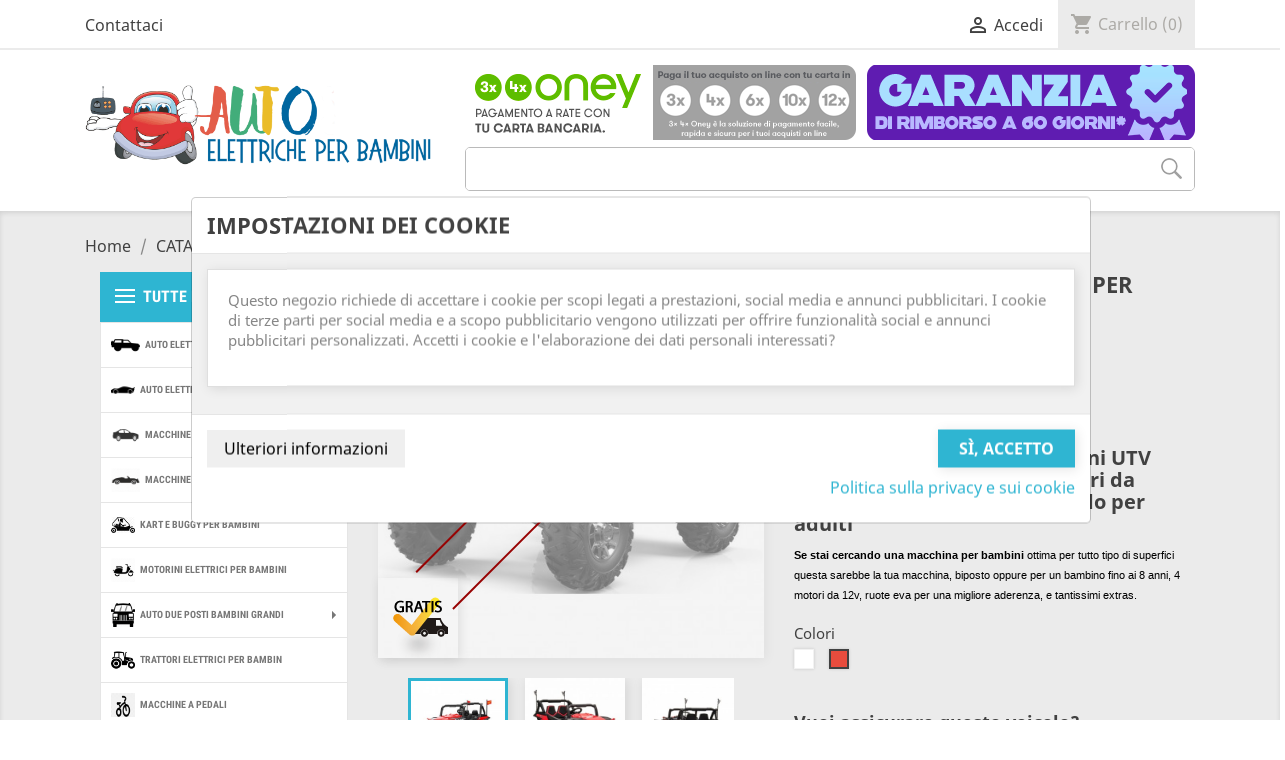

--- FILE ---
content_type: text/html; charset=utf-8
request_url: https://autoelettricheperbambini.it/catalogo/macchina-elettriche-per-bambini-esaurito/ataa-max-buggy-utv-4x4-per-bambini-biposto.html
body_size: 27782
content:
<!doctype html><html lang="it"><head> <script data-keepinline>function gtag_consent() {
      window.dataLayer = window.dataLayer || [];
      dataLayer.push(arguments);
    }
    function addGtmScript() {
        (function (w, d, s, l, i) {
            w[l] = w[l] || [];
            w[l].push({
                "gtm.start": (new Date).getTime(),
                event: "gtm.js"
            });
            var f = d.getElementsByTagName(s)[0],
                j = d.createElement(s),
                dl = l !== "dataLayer" ? "&l=" + l : "";
            j.async = true;
            j.src = "https://www.googletagmanager.com/gtm.js?id=" + i + dl;
            f.parentNode.insertBefore(j, f)
        })(window, document, "script", "dataLayer", 'GTM-MMGQNP8J');
    }
    window.dataLayer = window.dataLayer || [];
    dataLayer.push({
        'environment': 'prod',
        'marketing': 'no',
        'analytics': 'no',
    });
    gtag_consent('consent', 'default', {
        'ad_personalization': 'denied',
        'ad_user_data': 'denied',
        'ad_storage': 'denied',
        'analytics_storage': 'denied',
        'functionality_storage': 'denied',
        'personalization_storage': 'denied',
        'security_storage': 'denied',
      });</script> <meta charset="utf-8"><meta http-equiv="x-ua-compatible" content="ie=edge"><title>Macchina elettrica per bambini&nbsp;UTV ATAA MAX&nbsp;con 4 potenti motori da...</title><meta name="description" content="BUGGY INFANTIL UTV ATAA MAX 4X4 DA 12V,&nbsp;il migliore UTV&nbsp;nella fascia ad alta gamma da 12v, con 4 potenti motori da 12v,&nbsp;ruote eva e molto di più La migliore&nbsp;..."><meta name="keywords" content="Macchina elettrica per bambini&nbsp;UTV ATAA MAX&nbsp;con 4 potenti motori da 12v&nbsp;e&nbsp;biposto,&nbsp;con telecomando per adulti Se stai cercando una macchina per bambini ottima per tutto tipo di superfici questa sarebbe la tua macchina, biposto oppure per un bambino fin..."><meta name="viewport" content="width=device-width, initial-scale=1"><link rel="icon" type="image/vnd.microsoft.icon" href="/img/favicon.ico?1501773010"><link rel="shortcut icon" type="image/x-icon" href="/img/favicon.ico?1501773010"><link rel="stylesheet" href="/modules/ps_checkout/views/css/payments.css?version=2.20.2" type="text/css" media="all"><link rel="stylesheet" href="https://autoelettricheperbambini.it/themes/classic/assets/cache/theme-67a337.css" type="text/css" media="all"> <script type="text/javascript">var ATAA_TAGMANAGER_PROD = "prod";
        var C_P_CMS = false;
        var C_P_COOKIE_VALUE = false;
        var C_P_DEFAULT_VALUE = "1";
        var C_P_URL = "https:\/\/autoelettricheperbambini.it\/module\/cookiesplus\/default";
        var C_P_VERSION = "1.7";
        var acceptBycheckBox = "on";
        var ajaxLopdUrl = "\/modules\/idxlopd\/ajax.php";
        var ataa_deliveryinfo_and = "e";
        var ataa_deliveryinfo_days = "giorni";
        var ataa_deliveryinfo_hours = "ore";
        var ataa_deliveryinfo_minutes = "minuti";
        var cButtons = [{"id_lopd_button":"4","id_button":"idxCombtabSubscribe","name":null,"text":"Subscribe me","controller":"product","details":null,"privacyUrlCompatible":"https:\/\/autoelettricheperbambini.it\/es\/content\/privacidad.html","privacyItCompatible":""}];
        var check_bellow = "Please check below:";
        var dqs_hide_input_mobile = "";
        var dqs_large_modal = "";
        var dqs_show_add = "1";
        var dqs_show_dcat = "1";
        var dqs_show_image = "1";
        var dqs_show_ldesc = "";
        var dqs_show_link = "1";
        var dqs_show_man = "";
        var dqs_show_name = "1";
        var dqs_show_price = "1";
        var dqs_show_reference = "";
        var dqs_show_sdesc = "";
        var dqs_show_sup = "";
        var idx_lang = 10;
        var inContact = false;
        var inNewsletter = "on";
        var inOpc = false;
        var inProdAlert = false;
        var inRefunds = false;
        var inRegister = true;
        var p_version = "1.7";
        var prestashop = {"cart":{"products":[],"totals":{"total":{"type":"total","label":"Total","amount":0,"value":"0,00\u00a0\u20ac"},"subtotals":{"products":{"type":"products","label":"Totale parziale","amount":0,"value":"0,00\u00a0\u20ac"},"discounts":null,"shipping":{"type":"shipping","label":"Spedizione","amount":0,"value":"Gratis"},"tax":null}},"products_count":0,"summary_string":"0 art\u00edculos","labels":{"tax_short":"(Tasse incl.)","tax_long":"(Iva inclusa)"},"id_address_delivery":0,"id_address_invoice":0,"is_virtual":false,"vouchers":{"allowed":1,"added":[]},"discounts":[],"minimalPurchase":0,"minimalPurchaseRequired":null},"currency":{"name":"Euro","iso_code":"EUR","iso_code_num":"978","sign":"\u20ac"},"customer":{"lastname":null,"firstname":null,"email":null,"last_passwd_gen":null,"birthday":null,"newsletter":null,"newsletter_date_add":null,"ip_registration_newsletter":null,"optin":null,"website":null,"company":null,"siret":null,"ape":null,"outstanding_allow_amount":0,"max_payment_days":0,"note":null,"is_guest":0,"id_shop":null,"id_shop_group":null,"id_default_group":1,"date_add":null,"date_upd":null,"reset_password_token":null,"reset_password_validity":null,"id":null,"is_logged":false,"gender":{"type":null,"name":null,"id":null},"risk":{"name":null,"color":null,"percent":null,"id":null},"addresses":[]},"language":{"name":"Italiano (Italian)","iso_code":"it","locale":"it-IT","language_code":"it-IT","is_rtl":"0","date_format_lite":"d\/m\/Y","date_format_full":"d\/m\/Y H:i:s","id":10},"page":{"title":"","canonical":null,"meta":{"title":"Macchina elettrica per bambini\u00a0UTV ATAA MAX\u00a0con 4 potenti motori da...","description":"BUGGY INFANTIL UTV ATAA MAX 4X4 DA 12V,\u00a0il migliore UTV\u00a0nella fascia ad alta gamma da 12v, con 4 potenti motori da 12v,\u00a0ruote eva e molto di pi\u00f9 La migliore\u00a0...","keywords":"Macchina elettrica per bambini\u00a0UTV ATAA MAX\u00a0con 4 potenti motori da 12v\u00a0e\u00a0biposto,\u00a0con telecomando per adulti Se stai cercando una macchina per bambini ottima per tutto tipo di superfici questa sarebbe la tua macchina, biposto oppure per un bambino fin...","robots":"index"},"page_name":"product","body_classes":{"lang-it":true,"lang-rtl":false,"country-IT":true,"currency-EUR":true,"layout-left-column":true,"page-product":true,"tax-display-enabled":true,"product-id-243":true,"product-ATAA MAX Buggy Utv 4x4  per bambini biposto":true,"product-id-category-32":true,"product-id-manufacturer-12":true,"product-id-supplier-0":true,"product-available-for-order":true},"admin_notifications":[]},"shop":{"name":"AutoElettrichePerBambini.it","email":"tienda@autoelettricheperbambini.it","registration_number":"","long":false,"lat":false,"logo":"https:\/\/autoelettricheperbambini.it\/modules\/eclogomanager\/views\/img\/logo10.png?1501773010","stores_icon":"\/img\/logo_stores.png","favicon":"\/img\/favicon.ico","favicon_update_time":"1501773010","address":{"formatted":"AutoElettrichePerBambini.it<br>Calle Don Carnal 26. Pol. Ind. Labradorcico<br>30880 \u00c1guilas<br>Murcia<br>Espa\u00f1a (Pen\u00ednsula)","address1":"Calle Don Carnal 26. Pol. Ind. Labradorcico","address2":"","postcode":"30880","city":"\u00c1guilas","state":"Murcia","country":"Espa\u00f1a (Pen\u00ednsula)"},"phone":"","fax":""},"urls":{"base_url":"https:\/\/autoelettricheperbambini.it\/","current_url":"https:\/\/autoelettricheperbambini.it\/catalogo\/macchina-elettriche-per-bambini-esaurito\/ataa-max-buggy-utv-4x4-per-bambini-biposto.html","shop_domain_url":"https:\/\/autoelettricheperbambini.it","img_ps_url":"https:\/\/autoelettricheperbambini.it\/img\/","img_cat_url":"https:\/\/autoelettricheperbambini.it\/img\/c\/","img_lang_url":"https:\/\/autoelettricheperbambini.it\/img\/l\/","img_prod_url":"https:\/\/autoelettricheperbambini.it\/img\/p\/","img_manu_url":"https:\/\/autoelettricheperbambini.it\/img\/m\/","img_sup_url":"https:\/\/autoelettricheperbambini.it\/img\/su\/","img_ship_url":"https:\/\/autoelettricheperbambini.it\/img\/s\/","img_store_url":"https:\/\/autoelettricheperbambini.it\/img\/st\/","img_col_url":"https:\/\/autoelettricheperbambini.it\/img\/co\/","img_url":"https:\/\/autoelettricheperbambini.it\/themes\/classic\/assets\/img\/","css_url":"https:\/\/autoelettricheperbambini.it\/themes\/classic\/assets\/css\/","js_url":"https:\/\/autoelettricheperbambini.it\/themes\/classic\/assets\/js\/","pic_url":"https:\/\/autoelettricheperbambini.it\/upload\/","pages":{"address":"https:\/\/autoelettricheperbambini.it\/adres","addresses":"https:\/\/autoelettricheperbambini.it\/adressen","authentication":"https:\/\/autoelettricheperbambini.it\/anmeldung","cart":"https:\/\/autoelettricheperbambini.it\/winkelmandje","category":"https:\/\/autoelettricheperbambini.it\/index.php?controller=category","cms":"https:\/\/autoelettricheperbambini.it\/index.php?controller=cms","contact":"https:\/\/autoelettricheperbambini.it\/contact-opnemen","discount":"https:\/\/autoelettricheperbambini.it\/korting","guest_tracking":"https:\/\/autoelettricheperbambini.it\/bestelling-volgen-als-gast","history":"https:\/\/autoelettricheperbambini.it\/besteloverzicht","identity":"https:\/\/autoelettricheperbambini.it\/identiteit","index":"https:\/\/autoelettricheperbambini.it\/","my_account":"https:\/\/autoelettricheperbambini.it\/mijn-account","order_confirmation":"https:\/\/autoelettricheperbambini.it\/order-bevestiging","order_detail":"https:\/\/autoelettricheperbambini.it\/index.php?controller=order-detail","order_follow":"https:\/\/autoelettricheperbambini.it\/bestelling-volgen","order":"https:\/\/autoelettricheperbambini.it\/bestelling","order_return":"https:\/\/autoelettricheperbambini.it\/index.php?controller=order-return","order_slip":"https:\/\/autoelettricheperbambini.it\/bestel-bon","pagenotfound":"https:\/\/autoelettricheperbambini.it\/pagina-niet-gevonden","password":"https:\/\/autoelettricheperbambini.it\/wachtwoord-opvragen","pdf_invoice":"https:\/\/autoelettricheperbambini.it\/index.php?controller=pdf-invoice","pdf_order_return":"https:\/\/autoelettricheperbambini.it\/index.php?controller=pdf-order-return","pdf_order_slip":"https:\/\/autoelettricheperbambini.it\/index.php?controller=pdf-order-slip","prices_drop":"https:\/\/autoelettricheperbambini.it\/aanbiedingen","product":"https:\/\/autoelettricheperbambini.it\/index.php?controller=product","search":"https:\/\/autoelettricheperbambini.it\/zoeken","sitemap":"https:\/\/autoelettricheperbambini.it\/Sitemap","stores":"https:\/\/autoelettricheperbambini.it\/winkels","supplier":"https:\/\/autoelettricheperbambini.it\/leverancier","register":"https:\/\/autoelettricheperbambini.it\/anmeldung?create_account=1","order_login":"https:\/\/autoelettricheperbambini.it\/bestelling?login=1"},"theme_assets":"\/themes\/classic\/assets\/","actions":{"logout":"https:\/\/autoelettricheperbambini.it\/?mylogout="}},"configuration":{"display_taxes_label":true,"low_quantity_threshold":10,"is_b2b":false,"is_catalog":false,"show_prices":true,"opt_in":{"partner":false},"quantity_discount":{"type":"discount","label":"Sconto"},"voucher_enabled":1,"return_enabled":0,"number_of_days_for_return":14},"field_required":[],"breadcrumb":{"links":[{"title":"Home","url":"https:\/\/autoelettricheperbambini.it\/"},{"title":"CATALOGO","url":"https:\/\/autoelettricheperbambini.it\/catalogo\/"},{"title":"Esaurito","url":"https:\/\/autoelettricheperbambini.it\/catalogo\/macchina-elettriche-per-bambini-esaurito\/"},{"title":"ATAA MAX Buggy Utv 4x4  per bambini biposto","url":"https:\/\/autoelettricheperbambini.it\/catalogo\/macchina-elettriche-per-bambini-esaurito\/ataa-max-buggy-utv-4x4-per-bambini-biposto.html"}],"count":4},"link":{"protocol_link":"https:\/\/","protocol_content":"https:\/\/"},"time":1769659834,"static_token":"af7ce22f2e23fc27843eb59504b21cc2","token":"012735a81c4fe0567875a54780ea17eb"};
        var privacyItContact = "%3Cp%3E.%3C%2Fp%3E";
        var privacyItExpress = "%3Cp%3E.%3C%2Fp%3E";
        var privacyItNews = "%3Cp%3E.%3C%2Fp%3E";
        var privacyItProduct = "";
        var privacyItRefunds = "";
        var privacyItRegister = "%3Cp%3E.%3C%2Fp%3E";
        var privacyUrl = "https:\/\/autoelettricheperbambini.it\/es\/content\/privacidad.html";
        var privacyUrlContact = "https:\/\/autoelettricheperbambini.it\/it\/content\/aviso-legal.html";
        var privacyUrlExpress = "https:\/\/autoelettricheperbambini.it\/it\/content\/terminos-y-condiciones-de-uso.html";
        var privacyUrlNews = "https:\/\/autoelettricheperbambini.it\/it\/content\/aviso-legal.html";
        var privacyUrlProduct = "https:\/\/autoelettricheperbambini.it\/es\/content\/privacidad.html";
        var privacyUrlRefunds = "https:\/\/autoelettricheperbambini.it\/es\/content\/privacidad.html";
        var privacyUrlText = "Accetto le condizioni del negozio";
        var privacyUrlerrorText = "Si prega di accettare le condizioni per continuare";
        var re_size = "normal";
        var re_theme = "light";
        var re_version = "1";
        var show_lopd_alert = false;
        var site_key = "6LdV3UoaAAAAACw8fhkd1qiU6bFeMSxnR-Ib15A5";
        var there_is1 = "There is 1 error";
        var title_compatible_cond = "Info";
        var title_news_cond = "Informazioni sull'iscrizione alla newsletter";
        var title_reg_cond = "Informazioni sulla registrazione";
        var title_regguest_cond = "Informazioni sul registro ospiti";
        var validate_first = "I am not a robot then click again on subscribe";
        var whitelist_m = "";
        var whitelisted = false;
        var wrong_captcha = "Wrong captcha.";</script> <script type="text/javascript">//
        var baseDir = 'https://autoelettricheperbambini.it/';
        //</script> <style>.seosa_product_label_hint_2 {
            display: none;
            position: absolute;
            background: #000000;
            color: white;
            border-radius: 3px;
            top: 0;
            right: -10px;
            margin-right: -150px;
            z-index: 1000;
            opacity: 1;
            width: 150px;
            padding: 5px;
        }
        .seosa_product_label_hint_2:after {
            border-bottom: solid transparent 7px;
            border-top: solid transparent 7px;
            border-right: solid #000000 10px;
            top: 10%;
            content: " ";
            height: 0;
            right: 100%;
            position: absolute;
            width: 0;
        }</style><style>.seosa_product_label_hint_4 {
            display: none;
            position: absolute;
            background: #000000;
            color: white;
            border-radius: 3px;
            top: 0;
            right: -10px;
            margin-right: -150px;
            z-index: 1000;
            opacity: 1;
            width: 150px;
            padding: 5px;
        }
        .seosa_product_label_hint_4:after {
            border-bottom: solid transparent 7px;
            border-top: solid transparent 7px;
            border-right: solid #000000 10px;
            top: 10%;
            content: " ";
            height: 0;
            right: 100%;
            position: absolute;
            width: 0;
        }</style><style>.seosa_product_label_hint_5 {
            display: none;
            position: absolute;
            background: #000000;
            color: white;
            border-radius: 3px;
            top: 0;
            right: -10px;
            margin-right: -150px;
            z-index: 1000;
            opacity: 1;
            width: 150px;
            padding: 5px;
        }
        .seosa_product_label_hint_5:after {
            border-bottom: solid transparent 7px;
            border-top: solid transparent 7px;
            border-right: solid #000000 10px;
            top: 10%;
            content: " ";
            height: 0;
            right: 100%;
            position: absolute;
            width: 0;
        }</style><style>.seosa_product_label_hint_8 {
            display: none;
            position: absolute;
            background: #000000;
            color: white;
            border-radius: 3px;
            top: 0;
            right: -10px;
            margin-right: -150px;
            z-index: 1000;
            opacity: 1;
            width: 150px;
            padding: 5px;
        }
        .seosa_product_label_hint_8:after {
            border-bottom: solid transparent 7px;
            border-top: solid transparent 7px;
            border-right: solid #000000 10px;
            top: 10%;
            content: " ";
            height: 0;
            right: 100%;
            position: absolute;
            width: 0;
        }</style><style>.seosa_product_label_hint_9 {
            display: none;
            position: absolute;
            background: #000000;
            color: white;
            border-radius: 3px;
            top: 0;
            right: -10px;
            margin-right: -150px;
            z-index: 1000;
            opacity: 1;
            width: 150px;
            padding: 5px;
        }
        .seosa_product_label_hint_9:after {
            border-bottom: solid transparent 7px;
            border-top: solid transparent 7px;
            border-right: solid #000000 10px;
            top: 10%;
            content: " ";
            height: 0;
            right: 100%;
            position: absolute;
            width: 0;
        }</style><style>.seosa_product_label_hint_10 {
            display: none;
            position: absolute;
            background: #000000;
            color: white;
            border-radius: 3px;
            top: 0;
            right: -10px;
            margin-right: -150px;
            z-index: 1000;
            opacity: 1;
            width: 150px;
            padding: 5px;
        }
        .seosa_product_label_hint_10:after {
            border-bottom: solid transparent 7px;
            border-top: solid transparent 7px;
            border-right: solid #000000 10px;
            top: 10%;
            content: " ";
            height: 0;
            right: 100%;
            position: absolute;
            width: 0;
        }</style><style>.seosa_product_label_hint_12 {
            display: none;
            position: absolute;
            background: #000000;
            color: white;
            border-radius: 3px;
            top: 0;
            right: -10px;
            margin-right: -150px;
            z-index: 1000;
            opacity: 1;
            width: 150px;
            padding: 5px;
        }
        .seosa_product_label_hint_12:after {
            border-bottom: solid transparent 7px;
            border-top: solid transparent 7px;
            border-right: solid #000000 10px;
            top: 10%;
            content: " ";
            height: 0;
            right: 100%;
            position: absolute;
            width: 0;
        }</style><style>.seosa_product_label_hint_13 {
            display: none;
            position: absolute;
            background: #000000;
            color: white;
            border-radius: 3px;
            top: 0;
            right: -10px;
            margin-right: -150px;
            z-index: 1000;
            opacity: 1;
            width: 150px;
            padding: 5px;
        }
        .seosa_product_label_hint_13:after {
            border-bottom: solid transparent 7px;
            border-top: solid transparent 7px;
            border-right: solid #000000 10px;
            top: 10%;
            content: " ";
            height: 0;
            right: 100%;
            position: absolute;
            width: 0;
        }</style> <script type="text/javascript">var FSAU = FSAU || { };
    FSAU.product_urls = {"#\/8-colori-bianco":"https:\/\/autoelettricheperbambini.it\/catalogo\/macchina-elettriche-per-bambini-esaurito\/ataa-max-buggy-utv-4x4-per-bambini-biposto.html?id_product_attribute=414#\/8-colori-bianco","#\/10-colori-rosso":"https:\/\/autoelettricheperbambini.it\/catalogo\/macchina-elettriche-per-bambini-esaurito\/ataa-max-buggy-utv-4x4-per-bambini-biposto.html?id_product_attribute=415#\/10-colori-rosso"};</script> <link rel="canonical" href="https://autoelettricheperbambini.it/catalogo/macchina-elettriche-per-bambini-esaurito/ataa-max-buggy-utv-4x4-per-bambini-biposto.html" /><style type="text/css">@media screen and (min-width: 768px) {.aom-vertical-mega-menu .aom-vertical-dropdown{min-height:136px;}.aom-vertical-mega-menu .aom-vertical-dropdown .dropdown-wrapper{min-height:134px;} }/*
 * Custom style goes here.
 */
.aom-vertical-mega-menu .aom-vertical-menu-item .menu-link>img {
  max-height: 24px;
}
@media (max-width: 767px) {
.aom-vertical-mega-menu .aom-vertical-menu-item .menu-link>img {
  max-height: 22px;
}
}
.aom-vertical-mega-menu .aom-vertical-title {
  background: #2eb5d2;
}
.aom-vertical-mega-menu .content-category-wrapper, .aom-vertical-mega-menu .content-manufacturer-wrapper, .aom-vertical-mega-menu .content-product-wrapper {
  height: auto;
}
.aom-vertical-mega-menu .category-item.no-subcategories .category-title {
  font-weight: 700;
  font-size: 15px;
}
.aom-vertical-mega-menu .aom-vertical-dropdown .dropdown-wrapper {
  font-family: Noto Sans,sans-serif;
}
.aom-vertical-mega-menu .aom-vertical-menu-item .menu-link {
  font-size: 10px;
}</style><script>/*  */;;/*  */</script><script type="text/javascript">/*  */;var animation_places=parseInt(3);var fly_to_card_from_modal=Boolean(1);var fly_to_card=Boolean(1);var fly_to_card_fade_out=Boolean(1);var fly_to_card_image_type=parseInt(0);var fly_to_card_speed=(parseInt(3))*0.5*1000;var shake_effect=Boolean(1);var shake_counts=parseInt(3)+1;var scroll_to_cart=Boolean(1);var progress_wheel=Boolean(1);var type_of_message=parseInt(0);var message_location=parseInt(0);var message_text='Product {LINKED_NAME} successfully added to your shopping cart';var background_message_color='#00b9e3';var text_message_color='#ffffff';var text_message_size=parseInt(14);var automatically_message_hide=Boolean(1);var message_hide_time=(parseInt(1)+1)*1000;var link_to_order='https://autoelettricheperbambini.it/bestelling';var redirect_to_order=Boolean(0);var redirect_after=parseInt(0);var greaterThan1750=Boolean('');var thumbnail_parent_path='article';var thumbnail_container_path='.thumbnail-container';var append_to_path='.product-price-and-shipping';var small_cart_path='.blockcart';var pageName='product';var staticToken='af7ce22f2e23fc27843eb59504b21cc2';/*  */</script><script>/*  */;var an_opc_ulr=decodeURIComponent("https%3A%2F%2Fautoelettricheperbambini.it%2Fmodule%2Fan_productfields%2Fopc");var an_new=true;var an_pf_text_counter=false;var an_pf_dynamic_price=false;var an_pf_js_position=".product-add-to-cart";var an_pf_js_position_type="before";var an_date_format="dd/mm/yy";if(!an_pf_js_position){an_pf_js_position='.product-add-to-cart';};/*  */</script> <script>/*  */;function defer(method){if(document.querySelector(an_pf_js_position)!=null&&document.querySelector('#an_productfields')!=null&&document.querySelector('#an_productfields').hasChildNodes()){setTimeout(function(){method();},1);}else{setTimeout(function(){defer(method);},1);}}
function ready(){defer(function(){switch(an_pf_js_position_type){case'after':document.querySelector(an_pf_js_position).after(document.querySelector('#an_productfields'));break;case'prepend':document.querySelector(an_pf_js_position).prepend(document.querySelector('#an_productfields'));break;case'append':document.querySelector(an_pf_js_position).append(document.querySelector('#an_productfields'));break;default:document.querySelector(an_pf_js_position).before(document.querySelector('#an_productfields'));}});}
document.addEventListener("DOMContentLoaded",ready);/*  */</script><script type="text/javascript">/*  */;var pa_pl_secret_key='0cc3a2df30f9986e0b3af45e3ab0b229';var pa_select_combi_msg='Per favore, seleziona una combinazione ';var pa_valid_email_msg='Per favore, inserisci un indirizzo email valido';var pa_cust_class='';var pa_cust_selector='';var pa_remove_oos_button=0;var pa_oos_selector='span.ajax_add_to_cart_button';var pa_side_position='0';/*  */</script><link rel="prefetch" href="https://www.paypal.com/sdk/js?components=marks,funding-eligibility&amp;client-id=AXjYFXWyb4xJCErTUDiFkzL0Ulnn-bMm4fal4G-1nQXQ1ZQxp06fOuE7naKUXGkq2TZpYSiI9xXbs4eo&amp;merchant-id=5A6GXVLUT5KHU&amp;currency=EUR&amp;intent=capture&amp;commit=false&amp;vault=false&amp;integration-date=2022-14-06&amp;disable-funding=sofort&amp;enable-funding=paylater" as="script"><link rel="preload" fetchpriority="high" as="image" href="https://autoelettricheperbambini.it/4177-medium_default/ataa-max-buggy-utv-4x4-per-bambini-biposto.jpg" type="image/jpeg"><meta property="og:type" content="product"><meta property="og:url" content="https://autoelettricheperbambini.it/catalogo/macchina-elettriche-per-bambini-esaurito/ataa-max-buggy-utv-4x4-per-bambini-biposto.html"><meta property="og:title" content="Macchina elettrica per bambini&nbsp;UTV ATAA MAX&nbsp;con 4 potenti motori da..."><meta property="og:site_name" content="AutoElettrichePerBambini.it"><meta property="og:description" content="BUGGY INFANTIL UTV ATAA MAX 4X4 DA 12V,&nbsp;il migliore UTV&nbsp;nella fascia ad alta gamma da 12v, con 4 potenti motori da 12v,&nbsp;ruote eva e molto di più La migliore&nbsp;..."><meta property="og:image" content="https://autoelettricheperbambini.it/4177-large_default/ataa-max-buggy-utv-4x4-per-bambini-biposto.jpg"><meta property="product:pretax_price:amount" content="390.97541"><meta property="product:pretax_price:currency" content="EUR"><meta property="product:price:amount" content="476.99"><meta property="product:price:currency" content="EUR"><meta property="product:weight:value" content="103.000000"><meta property="product:weight:units" content="kg"></head><body id="product" class="lang-it country-it currency-eur layout-left-column page-product tax-display-enabled product-id-243 product-ataa-max-buggy-utv-4x4-per-bambini-biposto product-id-category-32 product-id-manufacturer-12 product-id-supplier-0 product-available-for-order"> <noscript><iframe src="https://www.googletagmanager.com/ns.html?id=GTM-MMGQNP8J" height="0" width="0" style="display:none;visibility:hidden"></iframe></noscript><main><header id="header"><div class="header-banner"></div><nav class="header-nav"><div class="container"><div class="row"><div class="hidden-sm-down"><div class="col-md-2 col-xs-12"><div id="_desktop_contact_link"><div id="contact-link"> <a href="https://autoelettricheperbambini.it/contact-opnemen">Contattaci</a></div></div></div><div class="col-md-10 right-nav"><style>#cookie-link {
        margin: .9375rem 1rem 0;
        text-align: right;
        white-space: nowrap;
    }</style><div id="cookie-link"> <a href="#" style="cursor:pointer" onclick="cookieGdpr.displayModalAdvanced(false); return false;" title="Impostazioni dei cookie" rel="nofollow"> <i class="material-icons new_releases">new_releases</i> <span class="hidden-sm-down">Impostazioni dei cookie</span> </a></div><div class="html_blocks_wrapper clearfix"><div id="html_block_5" class="html_block" ></div></div><div id="_desktop_user_info"><div class="user-info"> <a href="https://autoelettricheperbambini.it/mijn-account" title="Accedi al tuo account cliente" rel="nofollow" > <i class="material-icons">&#xE7FF;</i> <span class="hidden-sm-down">Accedi</span> </a></div></div><div id="_desktop_cart"><div class="blockcart cart-preview inactive" data-refresh-url="//autoelettricheperbambini.it/module/ps_shoppingcart/ajax"><div class="header blockcart-header dropdown js-dropdown"> <a class="shopping-cart" rel="nofollow" href="//autoelettricheperbambini.it/winkelmandje?action=show" > <span class="cart-headding"> <i class="material-icons shopping-cart">shopping_cart</i> <span class="hidden-sm-down">Carrello</span> </span> <span class="cart-products-count">(0)</span> </a></div></div></div></div></div><div class="hidden-md-up text-xs-center mobile"><div class="pull-xs-left" id="menu-icon"> <i class="material-icons d-inline">&#xE5D2;</i></div><div class="pull-xs-right" id="_mobile_cart"></div><div class="pull-xs-right" id="_mobile_user_info"></div><div class="pull-xs-right" id="_mobile_confianza_online"> <a href="https://www.confianzaonline.es/empresas/cocheselectricosninos.htm" rel="nofollow" target="_blank"> <img class="img-responsive" src="https://autoelettricheperbambini.it/themes/classic/assets/img/logo-confianza-online.gif" alt="Confianza online coches electricos para ni&ntilde;os"> </a></div><div class="top-logo" id="_mobile_logo"></div><div class="clearfix"></div></div></div></div> </nav><div class="header-top"><div class="container"><div class="row"><div class="col-md-4 hidden-sm-down" id="_desktop_logo"> <a href="https://autoelettricheperbambini.it/"> <img class="logo img-responsive" src="https://autoelettricheperbambini.it/modules/eclogomanager/views/img/logo10.png?1501773010" alt="AutoElettrichePerBambini.it"> </a></div><div class="col-md-8 col-sm-12 position-static"><div class="row"><div class="col-xs-12 hidden-sm-down" style="text-align: center;"> <a href="https://autoelettricheperbambini.it/content/consegna.html"><img class="img" src="https://autoelettricheperbambini.it/img/devolucion-60-it.png" style="width: 100%;border-radius:5px;margin-top:15px;"></a></div></div><div class="row"><div class="menu col-lg-8 col-md-7 js-top-menu position-static hidden-sm-down" id="_desktop_top_menu"><div class="clearfix"></div></div><div class="trigger-block hidden"> <img class="trigger-search" src="/modules/idxquicksearch/views/img/icon-search.png"></div><div id="idx_search_widget" data-search-controller-url="//autoelettricheperbambini.it/zoeken" class="col-lg-4 col-md-5 col-sm-12 search-widget"><form method="get" action="//autoelettricheperbambini.it/zoeken" id="searchbox"> <input type="hidden" name="controller" value="search"> <input type="text" name="s" value="" id="idx_search_query_top" aria-label="Cerca"> <button type="submit" id="searchButton" aria-label="Cerca"></button></form></div><div class="clearfix"></div></div></div></div><div id="mobile_top_menu_wrapper" class="row hidden-md-up" style="display:none;"><div class="js-top-menu mobile" id="_mobile_top_menu"></div><div class="js-top-menu-bottom"><div id="_mobile_currency_selector"></div><div id="_mobile_language_selector"></div><div id="_mobile_contact_link"></div></div></div></div></div> </header><section id="wrapper"><div class="container"> <aside id="notifications"><div class="container"></div> </aside> <nav data-depth="4" class="breadcrumb hidden-sm-down"><ol itemscope itemtype="http://schema.org/BreadcrumbList"><li itemprop="itemListElement" itemscope itemtype="http://schema.org/ListItem"> <a itemprop="item" href="https://autoelettricheperbambini.it/"> <span itemprop="name">Home</span> </a><meta itemprop="position" content="1"></li><li itemprop="itemListElement" itemscope itemtype="http://schema.org/ListItem"> <a itemprop="item" href="https://autoelettricheperbambini.it/catalogo/"> <span itemprop="name">CATALOGO</span> </a><meta itemprop="position" content="2"></li><li itemprop="itemListElement" itemscope itemtype="http://schema.org/ListItem"> <a itemprop="item" href="https://autoelettricheperbambini.it/catalogo/macchina-elettriche-per-bambini-esaurito/"> <span itemprop="name">Esaurito</span> </a><meta itemprop="position" content="3"></li><li itemprop="itemListElement" itemscope itemtype="http://schema.org/ListItem"> <a itemprop="item" href="https://autoelettricheperbambini.it/catalogo/macchina-elettriche-per-bambini-esaurito/ataa-max-buggy-utv-4x4-per-bambini-biposto.html"> <span itemprop="name">ATAA MAX Buggy Utv 4x4 per bambini biposto</span> </a><meta itemprop="position" content="4"></li></ol> </nav><div id="left-column" class="col-xs-12 col-sm-4 col-md-3"><div id="aom_verticalmegamenu" class="aom-vertical-mega-menu js-AOM-VerticalMegaMenu"><div class="aom-vertical-title"><div class="mobile-icon"><div class="one"></div><div class="two"></div><div class="three"></div></div> <span class="title-text">TUTTE LE CATEGORIE</span></div><div class="aom-vertical-title mobile-title js-aom-vertical-mobile-title"><div class="mobile-icon"><div class="one"></div><div class="two"></div><div class="three"></div></div> <span class="title-text">TUTTE LE CATEGORIE</span></div><div class="aom-vertical-left-content js-aom-vertical-mobile-content"><div class="aom-vertical-mega-menu-wrapper "><ul class="aom-vertical-menu-list"><li class="aom-vertical-menu-item js-AOM-Vertical-Item vmm-1 plex"> <span class="menu-link"> <img src="https://autoelettricheperbambini.it/modules/aomverticalmenu/views/img/menu_icons/coche electrico para niños icono todoterreno.png" alt="AUTO ELETTRICHE BAMBINE STILE 4X4" /><span>AUTO ELETTRICHE BAMBINE STILE 4X4</span> </span> <span class="toggle-plus"><i class="caret-down-icon"></i></span> <span class="mobile-toggle-plus"><i class="caret-down-icon"></i></span><div class="aom-vertical-dropdown js-dropdown"><div class="dropdown-bgimage" style="background-color: #f0f0f0;"></div><div class="dropdown-wrapper container-1 js-AOM-Vertical-Dropdown" ><div class="dropdown-content col-w1 dd-1 "><div class="content-category-wrapper"><div class="category-item no-subcategories"><h5 class="category-title"><a href="https://autoelettricheperbambini.it/catalogo/macchine-elettriche-per-bamini-jeep/6-volt/" title="">6 volt</a></h5></div><div class="category-item no-subcategories"><h5 class="category-title"><a href="https://autoelettricheperbambini.it/catalogo/macchine-elettriche-per-bamini-jeep/12-volt/" title="">12 volt</a></h5></div><div class="category-item no-subcategories"><h5 class="category-title"><a href="https://autoelettricheperbambini.it/catalogo/macchine-elettriche-per-bamini-jeep/24-volt/" title="">24 Volt</a></h5></div><div class="category-item no-subcategories"><h5 class="category-title"><a href="https://autoelettricheperbambini.it/catalogo/macchine-elettriche-per-bamini-jeep/36v/" title="">36v</a></h5></div></div></div></div></div></li><li class="aom-vertical-menu-item js-AOM-Vertical-Item vmm-2 plex"> <span class="menu-link"> <img src="https://autoelettricheperbambini.it/modules/aomverticalmenu/views/img/menu_icons/deportivo.png" alt="AUTO ELETTRICHE PER BAMBINI SPORT" /><span>AUTO ELETTRICHE PER BAMBINI SPORT</span> <sup style="background-color: #ff021f; color: #ff021f;"><span>Promozioni</span></sup> </span> <span class="toggle-plus"><i class="caret-down-icon"></i></span> <span class="mobile-toggle-plus"><i class="caret-down-icon"></i></span><div class="aom-vertical-dropdown js-dropdown"><div class="dropdown-bgimage" style="background-color: #f0f0f0;"></div><div class="dropdown-wrapper container-1 js-AOM-Vertical-Dropdown" ><div class="dropdown-content col-w1 dd-2 "><div class="content-category-wrapper"><div class="category-item no-subcategories"><h5 class="category-title"><a href="https://autoelettricheperbambini.it/catalogo/auto-elettrica-per-bambini-sport/6-volt/" title="">6 volt</a></h5></div><div class="category-item no-subcategories"><h5 class="category-title"><a href="https://autoelettricheperbambini.it/catalogo/auto-elettrica-per-bambini-sport/12-volt/" title="">12 volt</a></h5></div><div class="category-item no-subcategories"><h5 class="category-title"><a href="https://autoelettricheperbambini.it/catalogo/auto-elettrica-per-bambini-sport/24-volt/" title="">24 volt</a></h5></div></div></div></div></div></li><li class="aom-vertical-menu-item js-AOM-Vertical-Item vmm-3 plex"> <span class="menu-link"> <img src="https://autoelettricheperbambini.it/modules/aomverticalmenu/views/img/menu_icons/coche electrico para niños icono berlina.png" alt="MACCHINE ELETTRICHE BAMBINI BERLINA" /><span>MACCHINE ELETTRICHE BAMBINI BERLINA</span> </span> <span class="toggle-plus"><i class="caret-down-icon"></i></span> <span class="mobile-toggle-plus"><i class="caret-down-icon"></i></span><div class="aom-vertical-dropdown js-dropdown"><div class="dropdown-bgimage" style="background-color: #f0f0f0;"></div><div class="dropdown-wrapper container-1 js-AOM-Vertical-Dropdown" ><div class="dropdown-content col-w1 dd-3 "><div class="content-category-wrapper"><div class="category-item no-subcategories"><h5 class="category-title"><a href="https://autoelettricheperbambini.it/catalogo/macchine-elettriche-per-bambini-berlina/12v/" title="">12 volt</a></h5></div></div></div></div></div></li><li class="aom-vertical-menu-item js-AOM-Vertical-Item vmm-4 plex"> <span class="menu-link"> <img src="https://autoelettricheperbambini.it/modules/aomverticalmenu/views/img/menu_icons/coche electrico para niños icono berlina clasico.png" alt="MACCHINE ELETTRICHE BAMBINI CLASSICHE" /><span>MACCHINE ELETTRICHE BAMBINI CLASSICHE</span> </span> <span class="toggle-plus"><i class="caret-down-icon"></i></span> <span class="mobile-toggle-plus"><i class="caret-down-icon"></i></span><div class="aom-vertical-dropdown js-dropdown"><div class="dropdown-bgimage" style="background-color: #f0f0f0;"></div><div class="dropdown-wrapper container-1 js-AOM-Vertical-Dropdown" ><div class="dropdown-content col-w1 dd-4 "><div class="content-category-wrapper"><div class="category-item no-subcategories"><h5 class="category-title"><a href="https://autoelettricheperbambini.it/catalogo/macchina-elettrica-per-bambini-classica/6v/" title="">6V</a></h5></div><div class="category-item no-subcategories"><h5 class="category-title"><a href="https://autoelettricheperbambini.it/catalogo/macchina-elettrica-per-bambini-classica/12v/" title="">12V</a></h5></div><div class="category-item no-subcategories"><h5 class="category-title"><a href="https://autoelettricheperbambini.it/catalogo/macchina-elettrica-per-bambini-classica/24-volt/" title="">24 volt</a></h5></div></div></div></div></div></li><li class="aom-vertical-menu-item js-AOM-Vertical-Item vmm-15 "> <a href="https://autoelettricheperbambini.it/it/catalogo/karts-e-buggy-elettrico-per-bambini/" class="menu-link" > <img src="https://autoelettricheperbambini.it/modules/aomverticalmenu/views/img/menu_icons/buggy electrico para niños.png" alt="Kart e Buggy per bambini" /><span>Kart e Buggy per bambini</span> </a></li><li class="aom-vertical-menu-item js-AOM-Vertical-Item vmm-5 plex"> <a href="https://autoelettricheperbambini.it/it/catalogo/motorini-elettrici-per-bambini/" class="menu-link" > <img src="https://autoelettricheperbambini.it/modules/aomverticalmenu/views/img/menu_icons/moto electrica para niños icono.png" alt="MOTORINI ELETTRICI PER BAMBINI" /><span>MOTORINI ELETTRICI PER BAMBINI</span> </a></li><li class="aom-vertical-menu-item js-AOM-Vertical-Item vmm-11 plex"> <span class="menu-link"> <img src="https://autoelettricheperbambini.it/modules/aomverticalmenu/views/img/menu_icons/coche de dos plazas grandes.png" alt="AUTO DUE POSTI BAMBINI GRANDI" /><span>AUTO DUE POSTI BAMBINI GRANDI</span> </span> <span class="toggle-plus"><i class="caret-down-icon"></i></span> <span class="mobile-toggle-plus"><i class="caret-down-icon"></i></span><div class="aom-vertical-dropdown js-dropdown"><div class="dropdown-bgimage" style="background-color: #f0f0f0;"></div><div class="dropdown-wrapper container-4 js-AOM-Vertical-Dropdown" ><div class="dropdown-content col-w4 dd-11 "><div class="content-product-wrapper"><div class="product-item"><div class="product-thumbnail"> <a href="https://autoelettricheperbambini.it/catalogo/macchine-elettriche-per-bamini-jeep/24-volt/ataa-commander-24v-3-posti.html" title="ATAA Commander 24v 3 posti"> <img class="img-fluid" src="https://autoelettricheperbambini.it/13561-home_default/ataa-commander-24v-3-posti.jpg" alt="ATAA Commander 24v 3 posti" width="250" height="250" /> </a></div><h5 class="product-name"> <a href="https://autoelettricheperbambini.it/catalogo/macchine-elettriche-per-bamini-jeep/24-volt/ataa-commander-24v-3-posti.html" title="ATAA Commander 24v 3 posti">ATAA Commander 24v 3 posti</a></h5><div class="product-price-wrapper"> <span class="price product-price">783,99&nbsp;€</span> <span class="regular-price">906,99&nbsp;€</span></div></div><div class="product-item"><div class="product-thumbnail"> <a href="https://autoelettricheperbambini.it/catalogo/karts-e-buggy-elettrico-per-bambini/buggy-utv-rsx-24v.html" title="Buggy UTV RSX 24v"> <img class="img-fluid" src="https://autoelettricheperbambini.it/13751-home_default/buggy-utv-rsx-24v.jpg" alt="Buggy UTV RSX 24v" width="250" height="250" /> </a></div><h5 class="product-name"> <a href="https://autoelettricheperbambini.it/catalogo/karts-e-buggy-elettrico-per-bambini/buggy-utv-rsx-24v.html" title="Buggy UTV RSX 24v">Buggy UTV RSX 24v</a></h5><div class="product-price-wrapper"> <span class="price product-price">580,00&nbsp;€</span> <span class="regular-price">917,99&nbsp;€</span></div></div><div class="product-item"><div class="product-thumbnail"> <a href="https://autoelettricheperbambini.it/catalogo/macchine-elettriche-per-bamini-jeep/24-volt/ataa-rally-due-posti-24v.html" title="ATAA Rally due posti 24V"> <img class="img-fluid" src="https://autoelettricheperbambini.it/13622-home_default/ataa-rally-due-posti-24v.jpg" alt="ATAA Rally due posti 24V" width="250" height="250" /> </a></div><h5 class="product-name"> <a href="https://autoelettricheperbambini.it/catalogo/macchine-elettriche-per-bamini-jeep/24-volt/ataa-rally-due-posti-24v.html" title="ATAA Rally due posti 24V">ATAA Rally due posti 24V</a></h5><div class="product-price-wrapper"> <span class="price product-price">450,99&nbsp;€</span> <span class="regular-price">720,99&nbsp;€</span></div></div><div class="product-item"><div class="product-thumbnail"> <a href="https://autoelettricheperbambini.it/catalogo/macchine-elettriche-per-bamini-jeep/12-volt/volkswagen-e-buggy-12v-2-posti.html" title="Volkswagen E-Buggy 12v 2 posti"> <img class="img-fluid" src="https://autoelettricheperbambini.it/13680-home_default/volkswagen-e-buggy-12v-2-posti.jpg" alt="Volkswagen E-Buggy 12v 2 posti" width="250" height="250" /> </a></div><h5 class="product-name"> <a href="https://autoelettricheperbambini.it/catalogo/macchine-elettriche-per-bamini-jeep/12-volt/volkswagen-e-buggy-12v-2-posti.html" title="Volkswagen E-Buggy 12v 2 posti">Volkswagen E-Buggy 12v 2 posti</a></h5><div class="product-price-wrapper"> <span class="price product-price">472,99&nbsp;€</span> <span class="regular-price">679,99&nbsp;€</span></div></div><div class="product-item"><div class="product-thumbnail"> <a href="https://autoelettricheperbambini.it/catalogo/macchine-elettriche-per-bamini-jeep/24-volt/s316-toyota-fj40-24v-per-2-bambini.html" title="S316 Toyota FJ40 24v per 2 bambini"> <img class="img-fluid" src="https://autoelettricheperbambini.it/13565-home_default/s316-toyota-fj40-24v-per-2-bambini.jpg" alt="S316 Toyota FJ40 24v per 2 bambini" width="250" height="250" /> </a></div><h5 class="product-name"> <a href="https://autoelettricheperbambini.it/catalogo/macchine-elettriche-per-bamini-jeep/24-volt/s316-toyota-fj40-24v-per-2-bambini.html" title="S316 Toyota FJ40 24v per 2 bambini">S316 Toyota FJ40 24v per 2 bambini</a></h5><div class="product-price-wrapper"> <span class="price product-price">499,00&nbsp;€</span> <span class="regular-price">679,99&nbsp;€</span></div></div><div class="product-item"><div class="product-thumbnail"> <a href="https://autoelettricheperbambini.it/catalogo/macchina-elettrica-per-bambini-classica/24-volt/audi-horch-930v-24v.html" title="Audi Horch 930V 24v"> <img class="img-fluid" src="https://autoelettricheperbambini.it/13755-home_default/audi-horch-930v-24v.jpg" alt="Audi Horch 930V 24v" width="250" height="250" /> </a></div><h5 class="product-name"> <a href="https://autoelettricheperbambini.it/catalogo/macchina-elettrica-per-bambini-classica/24-volt/audi-horch-930v-24v.html" title="Audi Horch 930V 24v">Audi Horch 930V 24v</a></h5><div class="product-price-wrapper"> <span class="price product-price">526,99&nbsp;€</span> <span class="regular-price">823,99&nbsp;€</span></div></div><div class="product-item"><div class="product-thumbnail"> <a href="https://autoelettricheperbambini.it/catalogo/macchine-elettriche-per-bamini-jeep/24-volt/ford-super-duty-f450-24v-2-posti-mp4.html" title="Ford Super Duty F450 24V 2 posti MP4"> <img class="img-fluid" src="https://autoelettricheperbambini.it/13699-home_default/ford-super-duty-f450-24v-2-posti-mp4.jpg" alt="Ford Super Duty F450 24V 2 posti MP4" width="250" height="250" /> </a></div><h5 class="product-name"> <a href="https://autoelettricheperbambini.it/catalogo/macchine-elettriche-per-bamini-jeep/24-volt/ford-super-duty-f450-24v-2-posti-mp4.html" title="Ford Super Duty F450 24V 2 posti MP4">Ford Super Duty F450 24V 2 posti MP4</a></h5><div class="product-price-wrapper"> <span class="price product-price">799,99&nbsp;€</span> <span class="regular-price">984,99&nbsp;€</span></div></div><div class="product-item"><div class="product-thumbnail"> <a href="https://autoelettricheperbambini.it/catalogo/macchine-elettriche-per-bamini-jeep/24-volt/mercedes-g63-24v-per-2-bambini.html" title="Mercedes G63 24v per 2 bambini"> <img class="img-fluid" src="https://autoelettricheperbambini.it/13566-home_default/mercedes-g63-24v-per-2-bambini.jpg" alt="Mercedes G63 24v per 2 bambini" width="250" height="250" /> </a></div><h5 class="product-name"> <a href="https://autoelettricheperbambini.it/catalogo/macchine-elettriche-per-bamini-jeep/24-volt/mercedes-g63-24v-per-2-bambini.html" title="Mercedes G63 24v per 2 bambini">Mercedes G63 24v per 2 bambini</a></h5><div class="product-price-wrapper"> <span class="price product-price">545,99&nbsp;€</span> <span class="regular-price">649,99&nbsp;€</span></div></div><div class="product-item"><div class="product-thumbnail"> <a href="https://autoelettricheperbambini.it/catalogo/auto-elettrica-per-bambini-sport/24-volt/lamborghini-aventador-24v-drift-e-mp4.html" title="Lamborghini Aventador 24v DRIFT e MP4"> <img class="img-fluid" src="https://autoelettricheperbambini.it/13747-home_default/lamborghini-aventador-24v-drift-e-mp4.jpg" alt="Lamborghini Aventador 24v DRIFT e MP4" width="250" height="250" /> </a></div><h5 class="product-name"> <a href="https://autoelettricheperbambini.it/catalogo/auto-elettrica-per-bambini-sport/24-volt/lamborghini-aventador-24v-drift-e-mp4.html" title="Lamborghini Aventador 24v DRIFT e MP4">Lamborghini Aventador 24v DRIFT e MP4</a></h5><div class="product-price-wrapper"> <span class="price product-price">689,99&nbsp;€</span> <span class="regular-price">799,99&nbsp;€</span></div></div><div class="product-item"><div class="product-thumbnail"> <a href="https://autoelettricheperbambini.it/catalogo/auto-elettrica-per-bambini-sport/24-volt/mercedes-sl63-24v.html" title="Mercedes SL63 24V"> <img class="img-fluid" src="https://autoelettricheperbambini.it/13678-home_default/mercedes-sl63-24v.jpg" alt="Mercedes SL63 24V" width="250" height="250" /> </a></div><h5 class="product-name"> <a href="https://autoelettricheperbambini.it/catalogo/auto-elettrica-per-bambini-sport/24-volt/mercedes-sl63-24v.html" title="Mercedes SL63 24V">Mercedes SL63 24V</a></h5><div class="product-price-wrapper"> <span class="price product-price">489,99&nbsp;€</span> <span class="regular-price">509,99&nbsp;€</span></div></div></div></div></div></div></li><li class="aom-vertical-menu-item js-AOM-Vertical-Item vmm-7 plex"> <a href="https://autoelettricheperbambini.it/catalogo/trattori-elettrici-per-bambini/" class="menu-link" > <img src="https://autoelettricheperbambini.it/modules/aomverticalmenu/views/img/menu_icons/tractores electricos para niños.png" alt="TRATTORI ELETTRICI PER BAMBIN" /><span>TRATTORI ELETTRICI PER BAMBIN</span> </a></li><li class="aom-vertical-menu-item js-AOM-Vertical-Item vmm-20 "> <a href="https://autoelettricheperbambini.it/it/catalogo/macchine-a-pedali/" class="menu-link" > <img src="https://autoelettricheperbambini.it/modules/aomverticalmenu/views/img/menu_icons/tricicles.png" alt="MACCHINE A PEDALI" /><span>MACCHINE A PEDALI</span> </a></li><li class="aom-vertical-menu-item js-AOM-Vertical-Item vmm-18 "> <a href="https://autoelettricheperbambini.it/catalogo/veicolo-a-spinta/" class="menu-link" > <img src="https://autoelettricheperbambini.it/modules/aomverticalmenu/views/img/menu_icons/correpasillos.png" alt="VEICOLO A SPINTA" /><span>VEICOLO A SPINTA</span> </a></li><li class="aom-vertical-menu-item js-AOM-Vertical-Item vmm-8 plex"> <span class="menu-link"> <img src="https://autoelettricheperbambini.it/modules/aomverticalmenu/views/img/menu_icons/patinete electrico para niños.png" alt="MONOPATTINI PER BAMBINI" /><span>MONOPATTINI PER BAMBINI</span> </span> <span class="toggle-plus"><i class="caret-down-icon"></i></span> <span class="mobile-toggle-plus"><i class="caret-down-icon"></i></span><div class="aom-vertical-dropdown js-dropdown"><div class="dropdown-bgimage" style="background-color: #f0f0f0;"></div><div class="dropdown-wrapper container-4 js-AOM-Vertical-Dropdown" ><div class="dropdown-content col-w4 dd-8 "><div class="content-product-wrapper"><div class="product-item"><div class="product-thumbnail"> <a href="https://autoelettricheperbambini.it/giochi-e-giocattoli/aria-aperta-e-giardino/monopattino-3-ruote-ataa-flash.html" title="Scooter 3 ruote ATAA Flash"> <img class="img-fluid" src="https://autoelettricheperbambini.it/11123-home_default/monopattino-3-ruote-ataa-flash.jpg" alt="Scooter 3 ruote ATAA Flash" width="250" height="250" /> </a></div><h5 class="product-name"> <a href="https://autoelettricheperbambini.it/giochi-e-giocattoli/aria-aperta-e-giardino/monopattino-3-ruote-ataa-flash.html" title="Scooter 3 ruote ATAA Flash">Scooter 3 ruote ATAA Flash</a></h5><div class="product-price-wrapper"> <span class="price product-price">33,99&nbsp;€</span> <span class="regular-price">90,99&nbsp;€</span></div></div><div class="product-item"><div class="product-thumbnail"> <a href="https://autoelettricheperbambini.it/catalogo/monopattino-scooter-elettrico/skateboard-con-luci-e-fumo-ataa-missile.html" title="Skateboard con luci e fumo ATAA MISSILE"> <img class="img-fluid" src="https://autoelettricheperbambini.it/12942-home_default/skateboard-con-luci-e-fumo-ataa-missile.jpg" alt="Skateboard con luci e fumo ATAA MISSILE" width="250" height="250" /> </a></div><h5 class="product-name"> <a href="https://autoelettricheperbambini.it/catalogo/monopattino-scooter-elettrico/skateboard-con-luci-e-fumo-ataa-missile.html" title="Skateboard con luci e fumo ATAA MISSILE">Skateboard con luci e fumo ATAA MISSILE</a></h5><div class="product-price-wrapper"> <span class="price product-price">49,99&nbsp;€</span> <span class="regular-price">102,99&nbsp;€</span></div></div><div class="product-item"><div class="product-thumbnail"> <a href="https://autoelettricheperbambini.it/catalogo/monopattino-scooter-elettrico/monopattini-elettrici/monopattino-multi-led-per-bambini-s-ray.html" title="Monopattino Multi-LED per bambini S-Ray"> <img class="img-fluid" src="https://autoelettricheperbambini.it/12935-home_default/monopattino-multi-led-per-bambini-s-ray.jpg" alt="Monopattino Multi-LED per bambini S-Ray" width="250" height="250" /> </a></div><h5 class="product-name"> <a href="https://autoelettricheperbambini.it/catalogo/monopattino-scooter-elettrico/monopattini-elettrici/monopattino-multi-led-per-bambini-s-ray.html" title="Monopattino Multi-LED per bambini S-Ray">Monopattino Multi-LED per bambini S-Ray</a></h5><div class="product-price-wrapper"> <span class="price product-price">132,99&nbsp;€</span> <span class="regular-price">175,99&nbsp;€</span></div></div><div class="product-item"><div class="product-thumbnail"> <a href="https://autoelettricheperbambini.it/catalogo/monopattino-scooter-elettrico/monopattini-elettrici/monopattino-elettrico-per-bambini-e-swift.html" title="Monopattino elettrico per bambini E-Swift"> <img class="img-fluid" src="https://autoelettricheperbambini.it/12896-home_default/monopattino-elettrico-per-bambini-e-swift.jpg" alt="Monopattino elettrico per bambini E-Swift" width="250" height="250" /> </a></div><h5 class="product-name"> <a href="https://autoelettricheperbambini.it/catalogo/monopattino-scooter-elettrico/monopattini-elettrici/monopattino-elettrico-per-bambini-e-swift.html" title="Monopattino elettrico per bambini E-Swift">Monopattino elettrico per bambini E-Swift</a></h5><div class="product-price-wrapper"> <span class="price product-price">117,99&nbsp;€</span> <span class="regular-price">169,99&nbsp;€</span></div></div><div class="product-item"><div class="product-thumbnail"> <a href="https://autoelettricheperbambini.it/catalogo/monopattino-scooter-elettrico/premium-shuttle-scooter-per-bambini-con-fumo.html" title="PREMIUM Shuttle Scooter per bambini con fumo"> <img class="img-fluid" src="https://autoelettricheperbambini.it/12993-home_default/premium-shuttle-scooter-per-bambini-con-fumo.jpg" alt="PREMIUM Shuttle Scooter per bambini con fumo" width="250" height="250" /> </a></div><h5 class="product-name"> <a href="https://autoelettricheperbambini.it/catalogo/monopattino-scooter-elettrico/premium-shuttle-scooter-per-bambini-con-fumo.html" title="PREMIUM Shuttle Scooter per bambini con fumo">PREMIUM Shuttle Scooter per bambini con fumo</a></h5><div class="product-price-wrapper"> <span class="price product-price">81,99&nbsp;€</span> <span class="regular-price">113,99&nbsp;€</span></div></div><div class="product-item"><div class="product-thumbnail"> <a href="https://autoelettricheperbambini.it/catalogo/monopattino-scooter-elettrico/monopattino-per-bambini-shuttle-con-fumogeni.html" title="Monopattino per bambini Shuttle con fumogeni"> <img class="img-fluid" src="https://autoelettricheperbambini.it/13020-home_default/monopattino-per-bambini-shuttle-con-fumogeni.jpg" alt="Monopattino per bambini Shuttle con fumogeni" width="250" height="250" /> </a></div><h5 class="product-name"> <a href="https://autoelettricheperbambini.it/catalogo/monopattino-scooter-elettrico/monopattino-per-bambini-shuttle-con-fumogeni.html" title="Monopattino per bambini Shuttle con fumogeni">Monopattino per bambini Shuttle con fumogeni</a></h5><div class="product-price-wrapper"> <span class="price product-price">81,99&nbsp;€</span> <span class="regular-price">113,99&nbsp;€</span></div></div><div class="product-item"><div class="product-thumbnail"> <a href="https://autoelettricheperbambini.it/catalogo/monopattino-scooter-elettrico/ataa-flash-pro.html" title="Monopattino ATAA Flash PRO"> <img class="img-fluid" src="https://autoelettricheperbambini.it/14313-home_default/ataa-flash-pro.jpg" alt="ATAA Flash PRO" width="250" height="250" /> </a></div><h5 class="product-name"> <a href="https://autoelettricheperbambini.it/catalogo/monopattino-scooter-elettrico/ataa-flash-pro.html" title="Monopattino ATAA Flash PRO">Monopattino ATAA Flash PRO</a></h5><div class="product-price-wrapper"> <span class="price product-price">37,99&nbsp;€</span> <span class="regular-price">81,99&nbsp;€</span></div></div></div></div></div></div></li><li class="aom-vertical-menu-item js-AOM-Vertical-Item vmm-13 plex"> <span class="menu-link"> <img src="https://autoelettricheperbambini.it/modules/aomverticalmenu/views/img/menu_icons/patienete electrico para adultos.png" alt="MONOPATTINI PER ADULTI" /><span>MONOPATTINI PER ADULTI</span> </span> <span class="toggle-plus"><i class="caret-down-icon"></i></span> <span class="mobile-toggle-plus"><i class="caret-down-icon"></i></span><div class="aom-vertical-dropdown js-dropdown"><div class="dropdown-bgimage" style="background-color: #f0f0f0;"></div><div class="dropdown-wrapper container-3 js-AOM-Vertical-Dropdown" ><div class="dropdown-content col-w2 dd-16 "><div class="content-product-wrapper"><div class="product-item"><div class="product-thumbnail"> <a href="https://autoelettricheperbambini.it/catalogo/monopattino-scooter-elettrico/scooter-vulcan.html" title="Scooter Vulcan"> <img class="img-fluid" src="https://autoelettricheperbambini.it/13327-home_default/scooter-vulcan.jpg" alt="Scooter Vulcan" width="250" height="250" /> </a></div><h5 class="product-name"> <a href="https://autoelettricheperbambini.it/catalogo/monopattino-scooter-elettrico/scooter-vulcan.html" title="Scooter Vulcan">Scooter Vulcan</a></h5><div class="product-price-wrapper"> <span class="price product-price">77,99&nbsp;€</span> <span class="regular-price">124,99&nbsp;€</span></div></div><div class="product-item"><div class="product-thumbnail"> <a href="https://autoelettricheperbambini.it/catalogo/monopattino-scooter-elettrico/monopattino-urbano-wild.html" title="Monopattino urbano Wild"> <img class="img-fluid" src="https://autoelettricheperbambini.it/13326-home_default/monopattino-urbano-wild.jpg" alt="Monopattino urbano Wild" width="250" height="250" /> </a></div><h5 class="product-name"> <a href="https://autoelettricheperbambini.it/catalogo/monopattino-scooter-elettrico/monopattino-urbano-wild.html" title="Monopattino urbano Wild">Monopattino urbano Wild</a></h5><div class="product-price-wrapper"> <span class="price product-price">77,99&nbsp;€</span> <span class="regular-price">124,99&nbsp;€</span></div></div><div class="product-item"><div class="product-thumbnail"> <a href="https://autoelettricheperbambini.it/catalogo/monopattino-scooter-elettrico/scooter-pieghevole-frost.html" title="Scooter pieghevole Frost"> <img class="img-fluid" src="https://autoelettricheperbambini.it/13325-home_default/scooter-pieghevole-frost.jpg" alt="Scooter pieghevole Frost" width="250" height="250" /> </a></div><h5 class="product-name"> <a href="https://autoelettricheperbambini.it/catalogo/monopattino-scooter-elettrico/scooter-pieghevole-frost.html" title="Scooter pieghevole Frost">Scooter pieghevole Frost</a></h5><div class="product-price-wrapper"> <span class="price product-price">72,99&nbsp;€</span> <span class="regular-price">124,99&nbsp;€</span></div></div><div class="product-item"><div class="product-thumbnail"> <a href="https://autoelettricheperbambini.it/catalogo/monopattino-scooter-elettrico/orion-scooter.html" title="Orion Scooter"> <img class="img-fluid" src="https://autoelettricheperbambini.it/13324-home_default/orion-scooter.jpg" alt="Orion Scooter" width="250" height="250" /> </a></div><h5 class="product-name"> <a href="https://autoelettricheperbambini.it/catalogo/monopattino-scooter-elettrico/orion-scooter.html" title="Orion Scooter">Orion Scooter</a></h5><div class="product-price-wrapper"> <span class="price product-price">77,99&nbsp;€</span> <span class="regular-price">124,99&nbsp;€</span></div></div><div class="product-item"><div class="product-thumbnail"> <a href="https://autoelettricheperbambini.it/catalogo/monopattino-scooter-elettrico/scooter-urbano-steel.html" title="Scooter urbano Steel"> <img class="img-fluid" src="https://autoelettricheperbambini.it/13323-home_default/scooter-urbano-steel.jpg" alt="Scooter urbano Steel" width="250" height="250" /> </a></div><h5 class="product-name"> <a href="https://autoelettricheperbambini.it/catalogo/monopattino-scooter-elettrico/scooter-urbano-steel.html" title="Scooter urbano Steel">Scooter urbano Steel</a></h5><div class="product-price-wrapper"> <span class="price product-price">69,99&nbsp;€</span> <span class="regular-price">124,99&nbsp;€</span></div></div><div class="product-item"><div class="product-thumbnail"> <a href="https://autoelettricheperbambini.it/catalogo/monopattino-scooter-elettrico/scooter-con-luci-sulle-ruote-mint.html" title="Scooter con luci sulle ruote Mint"> <img class="img-fluid" src="https://autoelettricheperbambini.it/13322-home_default/scooter-con-luci-sulle-ruote-mint.jpg" alt="Scooter con luci sulle ruote Mint" width="250" height="250" /> </a></div><h5 class="product-name"> <a href="https://autoelettricheperbambini.it/catalogo/monopattino-scooter-elettrico/scooter-con-luci-sulle-ruote-mint.html" title="Scooter con luci sulle ruote Mint">Scooter con luci sulle ruote Mint</a></h5><div class="product-price-wrapper"> <span class="price product-price">72,99&nbsp;€</span> <span class="regular-price">123,99&nbsp;€</span></div></div><div class="product-item"><div class="product-thumbnail"> <a href="https://autoelettricheperbambini.it/catalogo/monopattino-scooter-elettrico/scooter-pieghevole-lime-con-luci-sulle-ruote.html" title="Scooter pieghevole Lime con luci sulle ruote"> <img class="img-fluid" src="https://autoelettricheperbambini.it/13321-home_default/scooter-pieghevole-lime-con-luci-sulle-ruote.jpg" alt="Scooter pieghevole Lime con luci sulle ruote" width="250" height="250" /> </a></div><h5 class="product-name"> <a href="https://autoelettricheperbambini.it/catalogo/monopattino-scooter-elettrico/scooter-pieghevole-lime-con-luci-sulle-ruote.html" title="Scooter pieghevole Lime con luci sulle ruote">Scooter pieghevole Lime con luci sulle ruote</a></h5><div class="product-price-wrapper"> <span class="price product-price">72,99&nbsp;€</span> <span class="regular-price">135,99&nbsp;€</span></div></div><div class="product-item"><div class="product-thumbnail"> <a href="https://autoelettricheperbambini.it/catalogo/monopattino-scooter-elettrico/scooter-tronic-freestyle.html" title="Scooter TRONIC freestyle"> <img class="img-fluid" src="https://autoelettricheperbambini.it/11481-home_default/scooter-tronic-freestyle.jpg" alt="Scooter TRONIC freestyle" width="250" height="250" /> </a></div><h5 class="product-name"> <a href="https://autoelettricheperbambini.it/catalogo/monopattino-scooter-elettrico/scooter-tronic-freestyle.html" title="Scooter TRONIC freestyle">Scooter TRONIC freestyle</a></h5><div class="product-price-wrapper"> <span class="price product-price">65,99&nbsp;€</span> <span class="regular-price">113,99&nbsp;€</span></div></div><div class="product-item"><div class="product-thumbnail"> <a href="https://autoelettricheperbambini.it/catalogo/monopattino-scooter-elettrico/scooter-freestyle-per-adulti-neon.html" title="Scooter Freestyle per adulti NEON"> <img class="img-fluid" src="https://autoelettricheperbambini.it/11491-home_default/scooter-freestyle-per-adulti-neon.jpg" alt="Scooter Freestyle per adulti NEON" width="250" height="250" /> </a></div><h5 class="product-name"> <a href="https://autoelettricheperbambini.it/catalogo/monopattino-scooter-elettrico/scooter-freestyle-per-adulti-neon.html" title="Scooter Freestyle per adulti NEON">Scooter Freestyle per adulti NEON</a></h5><div class="product-price-wrapper"> <span class="price product-price">65,99&nbsp;€</span> <span class="regular-price">113,99&nbsp;€</span></div></div><div class="product-item"><div class="product-thumbnail"> <a href="https://autoelettricheperbambini.it/catalogo/monopattino-scooter-elettrico/ruedas-led-200mm-patinete.html" title="Ruote LED per monopattini 200mm ATAA pro x2"> <img class="img-fluid" src="https://autoelettricheperbambini.it/13559-home_default/ruedas-led-200mm-patinete.jpg" alt="Ruote LED per monopattini 200mm ATAA pro x2" width="250" height="250" /> </a></div><h5 class="product-name"> <a href="https://autoelettricheperbambini.it/catalogo/monopattino-scooter-elettrico/ruedas-led-200mm-patinete.html" title="Ruote LED per monopattini 200mm ATAA pro x2">Ruote LED per monopattini 200mm ATAA pro x2</a></h5><div class="product-price-wrapper"> <span class="price product-price">37,99&nbsp;€</span> <span class="regular-price">56,99&nbsp;€</span></div></div></div></div></div></div></li><li class="aom-vertical-menu-item js-AOM-Vertical-Item vmm-12 plex"> <a href="https://autoelettricheperbambini.it/it/salute-sport-fitness-e-allenamento/" class="menu-link" > <img src="https://autoelettricheperbambini.it/modules/aomverticalmenu/views/img/menu_icons/spinning fitness.png" alt="SALUTE E SPORT" /><span>SALUTE E SPORT</span> </a> <span class="toggle-plus"><i class="caret-down-icon"></i></span> <span class="mobile-toggle-plus"><i class="caret-down-icon"></i></span><div class="aom-vertical-dropdown js-dropdown"><div class="dropdown-bgimage" style="background-color: #f0f0f0;"></div><div class="dropdown-wrapper container-2 js-AOM-Vertical-Dropdown" ><div class="dropdown-content col-w2 dd-12 "><div class="content-product-wrapper"><div class="product-item"><div class="product-thumbnail"> <a href="https://autoelettricheperbambini.it/salute-sport-fitness-e-allenamento/supporto-per-addominali-sit-up.html" title="Supporto per Addominali SIT UP"> <img class="img-fluid" src="https://autoelettricheperbambini.it/2773-home_default/supporto-per-addominali-sit-up.jpg" alt="Supporto per Addominali SIT UP" width="250" height="250" /> </a></div><h5 class="product-name"> <a href="https://autoelettricheperbambini.it/salute-sport-fitness-e-allenamento/supporto-per-addominali-sit-up.html" title="Supporto per Addominali SIT UP">Supporto per Addominali SIT UP</a></h5><div class="product-price-wrapper"> <span class="price product-price">23,13&nbsp;€</span></div></div></div></div></div></div></li><li class="aom-vertical-menu-item js-AOM-Vertical-Item vmm-14 plex"> <a href="https://autoelettricheperbambini.it/it/ricambi-e-accessori-per-macchine-elettriche-per-bambini-e-monopattini-e-citycoco/" class="menu-link" > <img src="https://autoelettricheperbambini.it/modules/aomverticalmenu/views/img/menu_icons/piezas coches electricos niños.png" alt="ACCESSORI E RICAMBI" /><span>ACCESSORI E RICAMBI</span> </a></li><li class="aom-vertical-menu-item js-AOM-Vertical-Item vmm-16 plex"> <a href="https://autoelettricheperbambini.it/it/giochi-e-giocattoli/" class="menu-link" > <img src="https://autoelettricheperbambini.it/modules/aomverticalmenu/views/img/menu_icons/56388.png" alt="Giochi e giocattoli" /><span>Giochi e giocattoli</span> <sup ><span>Novità</span></sup> </a> <span class="toggle-plus"><i class="caret-down-icon"></i></span> <span class="mobile-toggle-plus"><i class="caret-down-icon"></i></span><div class="aom-vertical-dropdown js-dropdown"><div class="dropdown-bgimage" style=""></div><div class="dropdown-wrapper container-1 js-AOM-Vertical-Dropdown" ><div class="dropdown-content col-w1 dd-18 "><div class="content-category-wrapper"><div class="category-item no-subcategories"><h5 class="category-title"><a href="https://autoelettricheperbambini.it/giochi-e-giocattoli/aria-aperta-e-giardino/" title="">Aria aperta e giardino</a></h5></div><div class="category-item no-subcategories"><h5 class="category-title"><a href="https://autoelettricheperbambini.it/giochi-e-giocattoli/montessori/" title="">Montessori</a></h5></div><div class="category-item no-subcategories"><h5 class="category-title"><a href="https://autoelettricheperbambini.it/giochi-e-giocattoli/giochi-di-ruolo/" title="">Giochi di ruolo</a></h5></div></div></div></div></div></li><li class="aom-vertical-menu-item js-AOM-Vertical-Item vmm-17 plex"> <span class="menu-link"> <img src="https://autoelettricheperbambini.it/modules/aomverticalmenu/views/img/menu_icons/passeggini leggeri.png" alt="Passeggini leggeri" /><span>Passeggini leggeri</span> </span></li><li class="aom-vertical-menu-item js-AOM-Vertical-Item vmm-19 plex"> <span class="menu-link"> <img src="https://autoelettricheperbambini.it/modules/aomverticalmenu/views/img/menu_icons/orinal para bebe.png" alt="VASINO PER BAMBINI" /><span>VASINO PER BAMBINI</span> </span> <span class="toggle-plus"><i class="caret-down-icon"></i></span> <span class="mobile-toggle-plus"><i class="caret-down-icon"></i></span><div class="aom-vertical-dropdown js-dropdown"><div class="dropdown-bgimage" style=""></div><div class="dropdown-wrapper container-4 js-AOM-Vertical-Dropdown" ><div class="dropdown-content col-w4 dd-17 "><div class="content-product-wrapper"><div class="product-item"><div class="product-thumbnail"> <a href="https://autoelettricheperbambini.it/bimbi/vasino-per-bambini-vacchetta.html" title="Vasino per bambini Vacchetta"> <img class="img-fluid" src="https://autoelettricheperbambini.it/10234-home_default/vasino-per-bambini-vacchetta.jpg" alt="Vasino per bambini Vacchetta" width="250" height="250" /> </a></div><h5 class="product-name"> <a href="https://autoelettricheperbambini.it/bimbi/vasino-per-bambini-vacchetta.html" title="Vasino per bambini Vacchetta">Vasino per bambini Vacchetta</a></h5><div class="product-price-wrapper"> <span class="price product-price">25,99&nbsp;€</span> <span class="regular-price">55,99&nbsp;€</span></div></div><div class="product-item"><div class="product-thumbnail"> <a href="https://autoelettricheperbambini.it/bimbi/vasino-rana.html" title="Vasino per bambini Rana"> <img class="img-fluid" src="https://autoelettricheperbambini.it/6450-home_default/vasino-rana.jpg" alt="Vasino per bambini Rana" width="250" height="250" /> </a></div><h5 class="product-name"> <a href="https://autoelettricheperbambini.it/bimbi/vasino-rana.html" title="Vasino per bambini Rana">Vasino per bambini Rana</a></h5><div class="product-price-wrapper"> <span class="price product-price">28,09&nbsp;€</span></div></div><div class="product-item"><div class="product-thumbnail"> <a href="https://autoelettricheperbambini.it/bimbi/wc-per-bambini-hipo.html" title="Vasino per bambini Hipo"> <img class="img-fluid" src="https://autoelettricheperbambini.it/6456-home_default/wc-per-bambini-hipo.jpg" alt="Vasino per bambini Hipo" width="250" height="250" /> </a></div><h5 class="product-name"> <a href="https://autoelettricheperbambini.it/bimbi/wc-per-bambini-hipo.html" title="Vasino per bambini Hipo">Vasino per bambini Hipo</a></h5><div class="product-price-wrapper"> <span class="price product-price">25,99&nbsp;€</span> <span class="regular-price">46,99&nbsp;€</span></div></div><div class="product-item"><div class="product-thumbnail"> <a href="https://autoelettricheperbambini.it/bimbi/vasino-per-bambini-ataa-pupy.html" title="Vasino per bambini ATAA Pupy"> <img class="img-fluid" src="https://autoelettricheperbambini.it/6481-home_default/vasino-per-bambini-ataa-pupy.jpg" alt="Vasino per bambini ATAA Pupy" width="250" height="250" /> </a></div><h5 class="product-name"> <a href="https://autoelettricheperbambini.it/bimbi/vasino-per-bambini-ataa-pupy.html" title="Vasino per bambini ATAA Pupy">Vasino per bambini ATAA Pupy</a></h5><div class="product-price-wrapper"> <span class="price product-price">37,99&nbsp;€</span> <span class="regular-price">46,99&nbsp;€</span></div></div><div class="product-item"><div class="product-thumbnail"> <a href="https://autoelettricheperbambini.it/bimbi/vasino-per-bambini-ataa-classic.html" title="Vasino per bambini ATAA Classic"> <img class="img-fluid" src="https://autoelettricheperbambini.it/6512-home_default/vasino-per-bambini-ataa-classic.jpg" alt="Vasino per bambini ATAA Classic" width="250" height="250" /> </a></div><h5 class="product-name"> <a href="https://autoelettricheperbambini.it/bimbi/vasino-per-bambini-ataa-classic.html" title="Vasino per bambini ATAA Classic">Vasino per bambini ATAA Classic</a></h5><div class="product-price-wrapper"> <span class="price product-price">25,99&nbsp;€</span> <span class="regular-price">57,99&nbsp;€</span></div></div><div class="product-item"><div class="product-thumbnail"> <a href="https://autoelettricheperbambini.it/bimbi/cow.html" title="Vasino da notte per bambini di mucca"> <img class="img-fluid" src="https://autoelettricheperbambini.it/8744-home_default/cow.jpg" alt="Vasino da notte per bambini di mucca" width="250" height="250" /> </a></div><h5 class="product-name"> <a href="https://autoelettricheperbambini.it/bimbi/cow.html" title="Vasino da notte per bambini di mucca">Vasino da notte per bambini di mucca</a></h5><div class="product-price-wrapper"> <span class="price product-price">25,99&nbsp;€</span> <span class="regular-price">32,99&nbsp;€</span></div></div><div class="product-item"><div class="product-thumbnail"> <a href="https://autoelettricheperbambini.it/bimbi/vasino-per-bambini-cavallino.html" title="Vasino per bambini Cavallino"> <img class="img-fluid" src="https://autoelettricheperbambini.it/8741-home_default/vasino-per-bambini-cavallino.jpg" alt="Vasino per bambini Cavallino" width="250" height="250" /> </a></div><h5 class="product-name"> <a href="https://autoelettricheperbambini.it/bimbi/vasino-per-bambini-cavallino.html" title="Vasino per bambini Cavallino">Vasino per bambini Cavallino</a></h5><div class="product-price-wrapper"> <span class="price product-price">25,99&nbsp;€</span> <span class="regular-price">45,99&nbsp;€</span></div></div><div class="product-item"><div class="product-thumbnail"> <a href="https://autoelettricheperbambini.it/bimbi/vasino-per-neonati-rabit.html" title="Vasino per neonati Rabit"> <img class="img-fluid" src="https://autoelettricheperbambini.it/8742-home_default/vasino-per-neonati-rabit.jpg" alt="Vasino per neonati Rabit" width="250" height="250" /> </a></div><h5 class="product-name"> <a href="https://autoelettricheperbambini.it/bimbi/vasino-per-neonati-rabit.html" title="Vasino per neonati Rabit">Vasino per neonati Rabit</a></h5><div class="product-price-wrapper"> <span class="price product-price">25,99&nbsp;€</span> <span class="regular-price">46,99&nbsp;€</span></div></div><div class="product-item"><div class="product-thumbnail"> <a href="https://autoelettricheperbambini.it/bimbi/vasino-per-bambini-happy.html" title="Vasino per bambini Happy"> <img class="img-fluid" src="https://autoelettricheperbambini.it/8749-home_default/vasino-per-bambini-happy.jpg" alt="Vasino per bambini Happy" width="250" height="250" /> </a></div><h5 class="product-name"> <a href="https://autoelettricheperbambini.it/bimbi/vasino-per-bambini-happy.html" title="Vasino per bambini Happy">Vasino per bambini Happy</a></h5><div class="product-price-wrapper"> <span class="price product-price">29,99&nbsp;€</span> <span class="regular-price">39,99&nbsp;€</span></div></div><div class="product-item"><div class="product-thumbnail"> <a href="https://autoelettricheperbambini.it/bimbi/vasino-per-bambini-pollo.html" title="Vasino per bambini Pollo"> <img class="img-fluid" src="https://autoelettricheperbambini.it/8761-home_default/vasino-per-bambini-pollo.jpg" alt="Vasino per bambini Pollo" width="250" height="250" /> </a></div><h5 class="product-name"> <a href="https://autoelettricheperbambini.it/bimbi/vasino-per-bambini-pollo.html" title="Vasino per bambini Pollo">Vasino per bambini Pollo</a></h5><div class="product-price-wrapper"> <span class="price product-price">25,99&nbsp;€</span> <span class="regular-price">45,99&nbsp;€</span></div></div><div class="product-item"><div class="product-thumbnail"> <a href="https://autoelettricheperbambini.it/bimbi/vasino-per-bambini-scimmia.html" title="Vasino per bambini SCIMMIA"> <img class="img-fluid" src="https://autoelettricheperbambini.it/8774-home_default/vasino-per-bambini-scimmia.jpg" alt="Vasino per bambini SCIMMIA" width="250" height="250" /> </a></div><h5 class="product-name"> <a href="https://autoelettricheperbambini.it/bimbi/vasino-per-bambini-scimmia.html" title="Vasino per bambini SCIMMIA">Vasino per bambini SCIMMIA</a></h5><div class="product-price-wrapper"> <span class="price product-price">25,99&nbsp;€</span> <span class="regular-price">41,99&nbsp;€</span></div></div><div class="product-item"><div class="product-thumbnail"> <a href="https://autoelettricheperbambini.it/bimbi/vasino-per-bambini-halloween.html" title="Vasino per bambini Halloween"> <img class="img-fluid" src="https://autoelettricheperbambini.it/10311-home_default/vasino-per-bambini-halloween.jpg" alt="Vasino per bambini Halloween" width="250" height="250" /> </a></div><h5 class="product-name"> <a href="https://autoelettricheperbambini.it/bimbi/vasino-per-bambini-halloween.html" title="Vasino per bambini Halloween">Vasino per bambini Halloween</a></h5><div class="product-price-wrapper"> <span class="price product-price">25,99&nbsp;€</span> <span class="regular-price">38,99&nbsp;€</span></div></div><div class="product-item"><div class="product-thumbnail"> <a href="https://autoelettricheperbambini.it/bimbi/vasino-con-scala-pieghevole-karman.html" title="Vasino con scala pieghevole Karman"> <img class="img-fluid" src="https://autoelettricheperbambini.it/12911-home_default/vasino-con-scala-pieghevole-karman.jpg" alt="Vasino con scala pieghevole Karman" width="250" height="250" /> </a></div><h5 class="product-name"> <a href="https://autoelettricheperbambini.it/bimbi/vasino-con-scala-pieghevole-karman.html" title="Vasino con scala pieghevole Karman">Vasino con scala pieghevole Karman</a></h5><div class="product-price-wrapper"> <span class="price product-price">30,99&nbsp;€</span> <span class="regular-price">51,99&nbsp;€</span></div></div><div class="product-item"><div class="product-thumbnail"> <a href="https://autoelettricheperbambini.it/bimbi/vasino-nessa-con-musica-e-suoni.html" title="Vasino Nessa con musica e suoni"> <img class="img-fluid" src="https://autoelettricheperbambini.it/9754-home_default/vasino-nessa-con-musica-e-suoni.jpg" alt="Vasino Nessa con musica e suoni" width="250" height="250" /> </a></div><h5 class="product-name"> <a href="https://autoelettricheperbambini.it/bimbi/vasino-nessa-con-musica-e-suoni.html" title="Vasino Nessa con musica e suoni">Vasino Nessa con musica e suoni</a></h5><div class="product-price-wrapper"> <span class="price product-price">37,99&nbsp;€</span> <span class="regular-price">63,99&nbsp;€</span></div></div><div class="product-item"><div class="product-thumbnail"> <a href="https://autoelettricheperbambini.it/bimbi/ataa-steam.html" title="Riduttore per WC con scala ATAA STEAM"> <img class="img-fluid" src="https://autoelettricheperbambini.it/9879-home_default/ataa-steam.jpg" alt="Riduttore per WC con scala ATAA STEAM" width="250" height="250" /> </a></div><h5 class="product-name"> <a href="https://autoelettricheperbambini.it/bimbi/ataa-steam.html" title="Riduttore per WC con scala ATAA STEAM">Riduttore per WC con scala ATAA STEAM</a></h5><div class="product-price-wrapper"> <span class="price product-price">37,99&nbsp;€</span> <span class="regular-price">61,99&nbsp;€</span></div></div><div class="product-item"><div class="product-thumbnail"> <a href="https://autoelettricheperbambini.it/bimbi/ataa-vilna.html" title="Scaletta bagno ATAA Vilna"> <img class="img-fluid" src="https://autoelettricheperbambini.it/9881-home_default/ataa-vilna.jpg" alt="Scaletta bagno ATAA Vilna" width="250" height="250" /> </a></div><h5 class="product-name"> <a href="https://autoelettricheperbambini.it/bimbi/ataa-vilna.html" title="Scaletta bagno ATAA Vilna">Scaletta bagno ATAA Vilna</a></h5><div class="product-price-wrapper"> <span class="price product-price">37,99&nbsp;€</span> <span class="regular-price">51,99&nbsp;€</span></div></div><div class="product-item"><div class="product-thumbnail"> <a href="https://autoelettricheperbambini.it/bimbi/ataa-jarly.html" title="Adattatore per WC per bambini ATAA Jarly"> <img class="img-fluid" src="https://autoelettricheperbambini.it/9896-home_default/ataa-jarly.jpg" alt="Adattatore per WC per bambini ATAA Jarly" width="250" height="250" /> </a></div><h5 class="product-name"> <a href="https://autoelettricheperbambini.it/bimbi/ataa-jarly.html" title="Adattatore per WC per bambini ATAA Jarly">Adattatore per WC per bambini ATAA Jarly</a></h5><div class="product-price-wrapper"> <span class="price product-price">28,99&nbsp;€</span> <span class="regular-price">41,99&nbsp;€</span></div></div></div></div></div></div></li><li class="aom-vertical-menu-item js-AOM-Vertical-Item vmm-21 "> <a href="https://autoelettricheperbambini.it/it/peluche/" class="menu-link" > <img src="https://autoelettricheperbambini.it/modules/aomverticalmenu/views/img/menu_icons/Peluche.jpg" alt="Peluche" /><span>Peluche</span> </a></li><li class="aom-vertical-menu-item js-AOM-Vertical-Item vmm-22 "> <a href="https://autoelettricheperbambini.it/biciclette" class="menu-link" > <img src="https://autoelettricheperbambini.it/modules/aomverticalmenu/views/img/menu_icons/vélos.png" alt="Biciclette" /><span>Biciclette</span> <sup ><span>Novità</span></sup> </a></li></ul></div></div></div><style>#reviewscarousel-column .material-icons, .star_content .material-icons{
color: #54da00;
}</style><div id="reviewscarousel-column" class="block-categories hidden-sm-down col-xs-12 col-sm-12 col-md-12"><h4 class="text-uppercase h6 hidden-sm-down"> Ultime recensioni</h4><div class="block_content products-block"><ul><li class="clearfix col-xs-12 col-sm-12 col-md-12"> <a class="widget_photo col-xs-12 col-sm-12 col-md-12" href="https://autoelettricheperbambini.it/catalogo/macchina-elettrica-per-bambini-classica/24-volt/audi-horch-930v-24v.html" title="Audi Horch 930V 24v"> <img src="https://autoelettricheperbambini.it/13755-home_default/audi-horch-930v-24v.jpg" /> </a><div class="product-content col-xs-12 col-sm-12 col-md-12"><h5> <a class="product-name" href="https://autoelettricheperbambini.it/catalogo/macchina-elettrica-per-bambini-classica/24-volt/audi-horch-930v-24v.html" title="Audi Horch 930V 24v">Audi Horch 930V 24v</a></h5><div class="star_content"> <i class="material-icons">star</i> <i class="material-icons">star</i> <i class="material-icons">star</i> <i class="material-icons">star</i> <i class="material-icons">star</i></div><div class="product-description"> <b>Andrea Richiesta:</b> <br /> classico...</div> <a data-fancybox-type="inline" data-fancybox-width="600" data-fancybox-height="400" class="btn btn-default button button-small read-review-btn" href="#full-review-632" title="Commentato per Andrea Richiesta"> <span>Leggere recensione</span> </a></div><div style="display: none;"><div class="full-review-popup" id="full-review-632"><h4><span>Andrea Richiesta</span> on <a href="https://autoelettricheperbambini.it/catalogo/macchina-elettrica-per-bambini-classica/24-volt/audi-horch-930v-24v.html" title="Audi Horch 930V 24v">Audi Horch 930V 24v</a></h4> Recensioni<div class="star_content clearfix clearBoth"> <i class="material-icons">star</i> <i class="material-icons">star</i> <i class="material-icons">star</i> <i class="material-icons">star</i> <i class="material-icons">star</i></div><blockquote>il classico modello di sempre ! Mi piace :)</blockquote></div></div></li><li class="clearfix col-xs-12 col-sm-12 col-md-12"> <a class="widget_photo col-xs-12 col-sm-12 col-md-12" href="https://autoelettricheperbambini.it/giochi-e-giocattoli/florida-casa-delle-bambole-in-legno.html" title="Florida Casa delle bambole in legno"> <img src="https://autoelettricheperbambini.it/8853-home_default/florida-casa-delle-bambole-in-legno.jpg" /> </a><div class="product-content col-xs-12 col-sm-12 col-md-12"><h5> <a class="product-name" href="https://autoelettricheperbambini.it/giochi-e-giocattoli/florida-casa-delle-bambole-in-legno.html" title="Florida Casa delle bambole in legno">Florida Casa delle bambole in legno</a></h5><div class="star_content"> <i class="material-icons">star</i> <i class="material-icons">star</i> <i class="material-icons">star</i> <i class="material-icons">star</i> <i class="material-icons">star</i></div><div class="product-description"> <b>Leonardi :</b> <br /> parfati...</div> <a data-fancybox-type="inline" data-fancybox-width="600" data-fancybox-height="400" class="btn btn-default button button-small read-review-btn" href="#full-review-631" title="Commentato per Leonardi "> <span>Leggere recensione</span> </a></div><div style="display: none;"><div class="full-review-popup" id="full-review-631"><h4><span>Leonardi </span> on <a href="https://autoelettricheperbambini.it/giochi-e-giocattoli/florida-casa-delle-bambole-in-legno.html" title="Florida Casa delle bambole in legno">Florida Casa delle bambole in legno</a></h4> Recensioni<div class="star_content clearfix clearBoth"> <i class="material-icons">star</i> <i class="material-icons">star</i> <i class="material-icons">star</i> <i class="material-icons">star</i> <i class="material-icons">star</i></div><blockquote>super produco</blockquote></div></div></li><li class="clearfix col-xs-12 col-sm-12 col-md-12"> <a class="widget_photo col-xs-12 col-sm-12 col-md-12" href="https://autoelettricheperbambini.it/giochi-e-giocattoli/giochi-di-ruolo/centro-veterinario-konner.html" title="Centro veterinario in legno Konner"> <img src="https://autoelettricheperbambini.it/12734-home_default/centro-veterinario-konner.jpg" /> </a><div class="product-content col-xs-12 col-sm-12 col-md-12"><h5> <a class="product-name" href="https://autoelettricheperbambini.it/giochi-e-giocattoli/giochi-di-ruolo/centro-veterinario-konner.html" title="Centro veterinario in legno Konner">Centro veterinario in legno Konner</a></h5><div class="star_content"> <i class="material-icons">star</i> <i class="material-icons">star</i> <i class="material-icons">star</i> <i class="material-icons">star</i> <i class="material-icons">star</i></div><div class="product-description"> <b>Giorgia:</b> <br /> molto utile...</div> <a data-fancybox-type="inline" data-fancybox-width="600" data-fancybox-height="400" class="btn btn-default button button-small read-review-btn" href="#full-review-630" title="Commentato per Giorgia"> <span>Leggere recensione</span> </a></div><div style="display: none;"><div class="full-review-popup" id="full-review-630"><h4><span>Giorgia</span> on <a href="https://autoelettricheperbambini.it/giochi-e-giocattoli/giochi-di-ruolo/centro-veterinario-konner.html" title="Centro veterinario in legno Konner">Centro veterinario in legno Konner</a></h4> Recensioni<div class="star_content clearfix clearBoth"> <i class="material-icons">star</i> <i class="material-icons">star</i> <i class="material-icons">star</i> <i class="material-icons">star</i> <i class="material-icons">star</i></div><blockquote>Mia figlia adora fare l&#039;infermiera e mio figlio il dottore!</blockquote></div></div></li><li class="clearfix col-xs-12 col-sm-12 col-md-12"> <a class="widget_photo col-xs-12 col-sm-12 col-md-12" href="https://autoelettricheperbambini.it/catalogo/karts-e-buggy-elettrico-per-bambini/buggy-ataa-tavernas-12v.html" title="Buggy ATAA Tabernas 12V"> <img src="https://autoelettricheperbambini.it/13841-home_default/buggy-ataa-tavernas-12v.jpg" /> </a><div class="product-content col-xs-12 col-sm-12 col-md-12"><h5> <a class="product-name" href="https://autoelettricheperbambini.it/catalogo/karts-e-buggy-elettrico-per-bambini/buggy-ataa-tavernas-12v.html" title="Buggy ATAA Tabernas 12V">Buggy ATAA Tabernas 12V</a></h5><div class="star_content"> <i class="material-icons">star</i> <i class="material-icons">star</i> <i class="material-icons">star</i> <i class="material-icons">star</i> <i class="material-icons">star</i></div><div class="product-description"> <b>Michaelo:</b> <br /> molto pratico...</div> <a data-fancybox-type="inline" data-fancybox-width="600" data-fancybox-height="400" class="btn btn-default button button-small read-review-btn" href="#full-review-629" title="Commentato per Michaelo"> <span>Leggere recensione</span> </a></div><div style="display: none;"><div class="full-review-popup" id="full-review-629"><h4><span>Michaelo</span> on <a href="https://autoelettricheperbambini.it/catalogo/karts-e-buggy-elettrico-per-bambini/buggy-ataa-tavernas-12v.html" title="Buggy ATAA Tabernas 12V">Buggy ATAA Tabernas 12V</a></h4> Recensioni<div class="star_content clearfix clearBoth"> <i class="material-icons">star</i> <i class="material-icons">star</i> <i class="material-icons">star</i> <i class="material-icons">star</i> <i class="material-icons">star</i></div><blockquote>ideale per giocare in campo e nuove avventure</blockquote></div></div></li><li class="clearfix col-xs-12 col-sm-12 col-md-12"> <a class="widget_photo col-xs-12 col-sm-12 col-md-12" href="https://autoelettricheperbambini.it/catalogo/monopattino-scooter-elettrico/drifttrike.html" title="ATAA Drift Trike 12V"> <img src="https://autoelettricheperbambini.it/13290-home_default/drifttrike.jpg" /> </a><div class="product-content col-xs-12 col-sm-12 col-md-12"><h5> <a class="product-name" href="https://autoelettricheperbambini.it/catalogo/monopattino-scooter-elettrico/drifttrike.html" title="ATAA Drift Trike 12V">ATAA Drift Trike 12V</a></h5><div class="star_content"> <i class="material-icons">star</i> <i class="material-icons">star</i> <i class="material-icons">star</i> <i class="material-icons">star</i> <i class="material-icons">star</i></div><div class="product-description"> <b>Gabriele:</b> <br /> novità...</div> <a data-fancybox-type="inline" data-fancybox-width="600" data-fancybox-height="400" class="btn btn-default button button-small read-review-btn" href="#full-review-628" title="Commentato per Gabriele"> <span>Leggere recensione</span> </a></div><div style="display: none;"><div class="full-review-popup" id="full-review-628"><h4><span>Gabriele</span> on <a href="https://autoelettricheperbambini.it/catalogo/monopattino-scooter-elettrico/drifttrike.html" title="ATAA Drift Trike 12V">ATAA Drift Trike 12V</a></h4> Recensioni<div class="star_content clearfix clearBoth"> <i class="material-icons">star</i> <i class="material-icons">star</i> <i class="material-icons">star</i> <i class="material-icons">star</i> <i class="material-icons">star</i></div><blockquote>mio figlio adora fare trombe</blockquote></div></div></li></ul></div></div></div><div id="content-wrapper" class="left-column col-xs-12 col-sm-8 col-md-9"><section id="main" itemscope itemtype="https://schema.org/Product"><meta itemprop="url" content="https://autoelettricheperbambini.it/catalogo/macchina-elettriche-per-bambini-esaurito/ataa-max-buggy-utv-4x4-per-bambini-biposto.html"><div class="row"><div class="col-md-6"> <section class="page-content" id="content"><ul class="product-flags"><li class="product-flag discount">Prezzo scontato</li></ul><div class="images-container"> <span class="ataa-prices-discount">-15%</span><div class="product-cover"><div class="ataa_products_none">Non disponibile</div> <img class="js-qv-product-cover ataa_products_img_none" src="https://autoelettricheperbambini.it/4177-medium_default/ataa-max-buggy-utv-4x4-per-bambini-biposto.jpg" alt="" title="" width="452" height="452" fetchpriority="high" style="width:100%;height:100%" itemprop="image"><div class="layer hidden-sm-down" data-toggle="modal" data-target="#product-modal"> <i class="material-icons zoom-in">&#xE8FF;</i></div></div><div class="js-qv-mask mask"><ul class="product-images js-qv-product-images"><li class="thumb-container"> <img class="thumb js-thumb selected " data-image-medium-src="https://autoelettricheperbambini.it/4177-medium_default/ataa-max-buggy-utv-4x4-per-bambini-biposto.jpg" data-image-large-src="https://autoelettricheperbambini.it/4177-large_default/ataa-max-buggy-utv-4x4-per-bambini-biposto.jpg" src="https://autoelettricheperbambini.it/4177-home_default/ataa-max-buggy-utv-4x4-per-bambini-biposto.jpg" alt="" title="" width="100" itemprop="image" ></li><li class="thumb-container"> <img class="thumb js-thumb " data-image-medium-src="https://autoelettricheperbambini.it/4178-medium_default/ataa-max-buggy-utv-4x4-per-bambini-biposto.jpg" data-image-large-src="https://autoelettricheperbambini.it/4178-large_default/ataa-max-buggy-utv-4x4-per-bambini-biposto.jpg" src="https://autoelettricheperbambini.it/4178-home_default/ataa-max-buggy-utv-4x4-per-bambini-biposto.jpg" alt="" title="" width="100" itemprop="image" ></li><li class="thumb-container"> <img class="thumb js-thumb " data-image-medium-src="https://autoelettricheperbambini.it/4179-medium_default/ataa-max-buggy-utv-4x4-per-bambini-biposto.jpg" data-image-large-src="https://autoelettricheperbambini.it/4179-large_default/ataa-max-buggy-utv-4x4-per-bambini-biposto.jpg" src="https://autoelettricheperbambini.it/4179-home_default/ataa-max-buggy-utv-4x4-per-bambini-biposto.jpg" alt="" title="" width="100" itemprop="image" ></li><li class="thumb-container"> <img class="thumb js-thumb " data-image-medium-src="https://autoelettricheperbambini.it/4180-medium_default/ataa-max-buggy-utv-4x4-per-bambini-biposto.jpg" data-image-large-src="https://autoelettricheperbambini.it/4180-large_default/ataa-max-buggy-utv-4x4-per-bambini-biposto.jpg" src="https://autoelettricheperbambini.it/4180-home_default/ataa-max-buggy-utv-4x4-per-bambini-biposto.jpg" alt="" title="" width="100" itemprop="image" ></li><li class="thumb-container"> <img class="thumb js-thumb " data-image-medium-src="https://autoelettricheperbambini.it/4182-medium_default/ataa-max-buggy-utv-4x4-per-bambini-biposto.jpg" data-image-large-src="https://autoelettricheperbambini.it/4182-large_default/ataa-max-buggy-utv-4x4-per-bambini-biposto.jpg" src="https://autoelettricheperbambini.it/4182-home_default/ataa-max-buggy-utv-4x4-per-bambini-biposto.jpg" alt="" title="" width="100" itemprop="image" ></li><li class="thumb-container"> <img class="thumb js-thumb " data-image-medium-src="https://autoelettricheperbambini.it/4183-medium_default/ataa-max-buggy-utv-4x4-per-bambini-biposto.jpg" data-image-large-src="https://autoelettricheperbambini.it/4183-large_default/ataa-max-buggy-utv-4x4-per-bambini-biposto.jpg" src="https://autoelettricheperbambini.it/4183-home_default/ataa-max-buggy-utv-4x4-per-bambini-biposto.jpg" alt="" title="" width="100" itemprop="image" ></li><li class="thumb-container"> <img class="thumb js-thumb " data-image-medium-src="https://autoelettricheperbambini.it/4184-medium_default/ataa-max-buggy-utv-4x4-per-bambini-biposto.jpg" data-image-large-src="https://autoelettricheperbambini.it/4184-large_default/ataa-max-buggy-utv-4x4-per-bambini-biposto.jpg" src="https://autoelettricheperbambini.it/4184-home_default/ataa-max-buggy-utv-4x4-per-bambini-biposto.jpg" alt="" title="" width="100" itemprop="image" ></li><li class="thumb-container"> <img class="thumb js-thumb " data-image-medium-src="https://autoelettricheperbambini.it/8729-medium_default/ataa-max-buggy-utv-4x4-per-bambini-biposto.jpg" data-image-large-src="https://autoelettricheperbambini.it/8729-large_default/ataa-max-buggy-utv-4x4-per-bambini-biposto.jpg" src="https://autoelettricheperbambini.it/8729-home_default/ataa-max-buggy-utv-4x4-per-bambini-biposto.jpg" alt="" title="" width="100" itemprop="image" ></li></ul></div></div><div class="scroll-box-arrows"> <i class="material-icons left">&#xE314;</i> <i class="material-icons right">&#xE315;</i></div> </section></div><div class="col-md-6"><h1 class="h1" itemprop="name">ATAA MAX Buggy Utv 4x4 per bambini biposto</h1><div class="product-prices"><div class="product-discount"> <span class="regular-price">566,99&nbsp;€</span></div><div class="product-price h5 has-discount" itemprop="offers" itemscope itemtype="https://schema.org/Offer" ><link itemprop="availability" href="https://schema.org/InStock"/><meta itemprop="priceCurrency" content="EUR"><meta itemprop="url" content="https://autoelettricheperbambini.it/catalogo/macchina-elettriche-per-bambini-esaurito/ataa-max-buggy-utv-4x4-per-bambini-biposto.html" /><div class="current-price"> <span itemprop="price" content="476.99"> 476,99&nbsp;€ </span> <span class="discount discount-amount"> Risparmia 90,00&nbsp;€ </span></div></div><div class="tax-shipping-delivery-label"> Tasse incluse</div></div><div class="product-information"><div id="product-description-short-243" itemprop="description"><h2>Macchina elettrica per bambini&nbsp;UTV ATAA MAX&nbsp;con 4 potenti motori da 12v&nbsp;e&nbsp;biposto,&nbsp;con telecomando per adulti</h2><p class="MsoNormal" style="line-height:normal;margin:5pt 0cm 5pt 0cm;"><span lang="it" style="font-size:8.5pt;font-family:Verdana, sans-serif;color:#000000;" xml:lang="it"><strong>Se stai cercando una macchina per bambini</strong> ottima per tutto tipo di superfici questa sarebbe la tua macchina, biposto oppure per un bambino fino ai 8 anni, 4 motori da 12v, ruote eva per una migliore aderenza, e tantissimi extras.</span></p></div><div class="product-actions"><form action="https://autoelettricheperbambini.it/winkelmandje" method="post" id="add-to-cart-or-refresh"> <input type="hidden" name="token" value="af7ce22f2e23fc27843eb59504b21cc2"> <input type="hidden" name="id_product" value="243" id="product_page_product_id"> <input type="hidden" name="id_customization" value="0" id="product_customization_id"><div class="product-variants"><div class="clearfix product-variants-item"> <span class="control-label">Colori</span><ul id="group_3"><li class="pull-xs-left input-container"> <input class="input-color" type="radio" data-product-attribute="3" name="group[3]" value="8"> <span class="color" style="background-color: #ffffff" ><span class="sr-only">Bianco</span></span></li><li class="pull-xs-left input-container"> <input class="input-color" type="radio" data-product-attribute="3" name="group[3]" value="10" checked="checked"> <span class="color" style="background-color: #E84C3D" ><span class="sr-only">Rosso</span></span></li></ul></div></div> <section class="product-discounts"> </section><div id="insuroption-toappend" class="put-before-plate" data-idProduct = "243" data-idProductAttribute = "415" data-cartId = "" ><div class="insuroption-cart-grid row"><div class="cart-grid-body col-lg-12 col-md-12 col-xs-12"><div class="card cart-container"><div class="insuroption-sel-accordion" active="0"><h3 class="page-heading"> Vuoi assicurare questo veicolo?</h3></div> <input type="hidden" name="insuroption" value="2"><div class="card-block card-block-row insurplus insur-active " ><div class="insuroption-sel-button"> <button class="round-container selected-option" id="prod-insuroption-2" data-insuroption="2" data-id_cart="0" data-id_product="243" data-id_product_attribute="415" name="addInsuroptionToCart" title="Aggiungi ATAA CARS Care Plus"> <img class="icon-svg-check" width="25" height="35" src="/themes/classic/modules/insuroption/views/img/check-insurplus.svg" alt="Seleziona"> </button></div><div class="insuroption-sel-name"> <strong> ATAA CARS Care Plus </strong> <br/> 13,99&nbsp;€ per prodotto</div><div class="insuroption-sel-info"> <i id="insuroption-infos-243-415-2" class="material-icons">infos</i><div id="insuroption-popup-243-415-2" class="popup"><p style="text-align:center;"><strong>Cosa copre la tua assicurazione "Care Plus"?</strong></p><p></p><ul style="list-style-type:disc;"><li>Sostituzione di tutte le parti danneggiate auto che non fanno parte del telaio del veicolo.</li></ul><ul style="list-style-type:disc;"><li>Parti coperte: parabrezza, rifiniture, cerchioni, pneumatici, caricabatterie, fari, sedili, lettori musicali e, in generale, tutte le parti che non fanno parte del telaio.</li></ul><ul style="list-style-type:disc;"><li>Massimo due (2) reclami.</li></ul><ul style="list-style-type:disc;"><li>Consegna gratuita delle parti tramite corriere espresso.</li></ul><ul style="list-style-type:disc;"><li>Assistenza telefonica per la sostituzione delle parti</li></ul><ul style="list-style-type:disc;"><li>Durata della copertura: 1 anno.</li></ul></div></div></div><div class="card-block card-block-row insurpremium insur-disable " ><div class="insuroption-sel-button"> <button class="round-container " id="prod-insuroption-1" data-insuroption="1" data-id_cart="0" data-id_product="243" data-id_product_attribute="415" name="addInsuroptionToCart" title="Aggiungi ATAA CARS Care Premium"> <img class="icon-svg-check" width="25" height="35" src="/themes/classic/modules/insuroption/views/img/check-insurpremium.svg" alt="Seleziona"> </button></div><div class="insuroption-sel-name"> <strong> ATAA CARS Care Premium </strong> <br/> 19,99&nbsp;€ per prodotto</div><div class="insuroption-sel-info"> <i id="insuroption-infos-243-415-1" class="material-icons">infos</i><div id="insuroption-popup-243-415-1" class="popup"><p style="text-align:center;"><strong>Cosa copre la tua assicurazione "Care Premium"?</strong></p><p style="text-align:center;"></p><ul style="list-style-type:disc;"><li>Reclami ILLIMITATI per la sostituzione accidentale di tutti i tipi di parti che non fanno parte del telaio del veicolo.</li></ul><ul style="list-style-type:disc;"><li>Parti coperte: parabrezza, rifiniture, cerchioni, pneumatici, caricabatterie, fari, sedili, lettori musicali e, in generale, tutte le parti che non fanno parte del telaio.</li></ul><ul style="list-style-type:disc;"><li>Consegna gratuita delle parti tramite corriere espresso.</li></ul><ul style="list-style-type:disc;"><li>Assistenza telefonica per la sostituzione delle parti.</li></ul><ul style="list-style-type:disc;"><li>Durata della copertura: 1 anno.</li></ul></div></div></div></div></div></div></div><div class="product-add-to-cart"> <span class="control-label">Quantità</span><div class="product-quantity"><div class="qty"> <input type="text" name="qty" id="quantity_wanted" value="1" class="input-group" min="1" ></div><div class="add"> <button class="btn btn-primary add-to-cart" data-button-action="add-to-cart" type="submit" disabled > <i class="material-icons shopping-cart">&#xE547;</i> Aggiungi al carrello </button> <span id="product-availability"> <i class="material-icons product-unavailable">&#xE14B;</i> Non disponibile </span></div></div><div class="clearfix"></div><p class="product-minimal-quantity"></p></div><div class="product-additional-info"><div class="social-sharing"> <span>Condividi</span><ul><li class="facebook icon-gray"><a href="http://www.facebook.com/sharer.php?u=https://autoelettricheperbambini.it/catalogo/macchina-elettriche-per-bambini-esaurito/ataa-max-buggy-utv-4x4-per-bambini-biposto.html" class="text-hide" title="Condividi" target="_blank">Condividi</a></li><li class="twitter icon-gray"><a href="https://twitter.com/intent/tweet?text=ATAA MAX Buggy Utv 4x4 per bambini biposto https://autoelettricheperbambini.it/catalogo/macchina-elettriche-per-bambini-esaurito/ataa-max-buggy-utv-4x4-per-bambini-biposto.html" class="text-hide" title="Twitta" target="_blank">Twitta</a></li><li class="googleplus icon-gray"><a href="https://plus.google.com/share?url=https://autoelettricheperbambini.it/catalogo/macchina-elettriche-per-bambini-esaurito/ataa-max-buggy-utv-4x4-per-bambini-biposto.html" class="text-hide" title="Google+" target="_blank">Google+</a></li><li class="pinterest icon-gray"><a href="http://www.pinterest.com/pin/create/button/?media=https://autoelettricheperbambini.it/4177/ataa-max-buggy-utv-4x4-per-bambini-biposto.jpg&amp;url=https://autoelettricheperbambini.it/catalogo/macchina-elettriche-per-bambini-esaurito/ataa-max-buggy-utv-4x4-per-bambini-biposto.html" class="text-hide" title="Pinterest" target="_blank">Pinterest</a></li></ul></div><div id="an_productfields" class="an_productfields"> <input type="hidden" name="an_productfields" value="1"/><h3 class="page-heading"> Targa personalizzata</h3><div id="an_productfields_1_id" class="form-group text"> <label for="an_productfields_1" class="label-title"> Scriva in seguito il nome per la targa </label> <input type="text" class="text form-control an_pf_text" id="an_productfields_1" name="an_productfields_1" placeholder="Nombre / Name / Prénom / Nome" maxlength="12" value="" data-pricemain="0" ><div class="symbol_counter" id="counter_an_productfields_1"></div></div></div> <script>/*  */;var an_translator={error_title:'Oops...',error_content:'Please fill the required fields.'};/*  */</script><input type="hidden" id="an_pf_ipa" name="an_pf_ipa" value="415"/><script type="text/javascript">var pa_submit_urls = { '243' : '/modules/productsalert/pasubmit.php?type=1&submitpa&redirect_to=https://autoelettricheperbambini.it/catalogo/macchina-elettriche-per-bambini-esaurito/ataa-max-buggy-utv-4x4-per-bambini-biposto.html' };</script><div id="PA_wrapper"></div><div id="productsalert-243" class="productsalert"><div class = "PA_launcher"><a href = "javascript:void(0);" class = "" data-idproduct = "243">Non è stato possibile trovare il tuo Colori, chiedilo tu direttamente!</a></div><div id = "PA_popup_243" class = "PA_popup" data-idproduct = "243"><div class = "PA_close"><span>X</span></div><input type = "hidden" id = "pid-243" name = "pid" value = "243"/><input type = "hidden" id = "option-243" name = "option" value = "1"/><input type = "hidden" id = "cid-243" name = "cid" value = "0"/><input type = "hidden" id = "idl-243" name = "idl" value = "10"/><p class = "PA_desc">Sceglie il Colori che desideri da questo elenco</p><div class="options_wrap"><div class = "pasingle"><input type="checkbox" id="pa_415" name="pa_option[]" value = "415" checked="checked"/> <label for = "pa_415"><span class = "pasingleitem"><div class = "colorbox" style = "background-color:#E84C3D;"></div> </span></label></div><div class = "pasingle"><input type="checkbox" id="pa_414" name="pa_option[]" value = "414" /> <label for = "pa_414"><span class = "pasingleitem"><div class = "colorbox" style = "background-color:#ffffff;"></div> </span></label></div></div><div class = "clearboth"></div><br><br><p class = "PA_desc">Inserisci il tuo indirizzo email</p><p><input class="is_required validate paemail" data-validate="isEmail" name = "paemail" type = "text" value = "" placeholder = "Inserisci qui il tuo indirizzo email"/><br> <input type = "submit" class = "pasubmit" name = "pasubmit" value = "Crea un nuovo messaggio di notifica" /></p></div></div></div> <input class="product-refresh ps-hidden-by-js" name="refresh" type="submit" value="Aggiorna"></form></div><div class="bootstrap"></div></div></div></div><div class="tabs m-b-3"><ul class="nav nav-tabs"><li class="nav-item"> <a class="nav-link active" data-toggle="tab" href="#description"> Descrizione </a></li><li class="nav-item"> <a class="nav-link" data-toggle="tab" href="#product-details"> Dettagli del prodotto </a></li></ul><div class="tab-content" id="tab-content"><div class="tab-pane fade in active" id="description"><div class="product-description"><h3>BUGGY INFANTIL UTV ATAA MAX 4X4 DA 12V,&nbsp;il migliore UTV&nbsp;nella fascia ad alta gamma da 12v, con 4 potenti motori da 12v,&nbsp;ruote eva e molto di più</h3><p class="MsoNormal" style="line-height:normal;margin:5pt 0cm 5pt 0cm;"><span lang="it" style="font-size:12pt;font-family:'Times New Roman', serif;" xml:lang="it">La migliore&nbsp;<b>macchina per bambini UTV</b>&nbsp;ce l'hai qui! Spedizione gratuita.&nbsp;</span><span lang="it" xml:lang="it"></span></p><p></p><p class="MsoNormal" style="line-height:normal;margin:5pt 0cm 5pt 0cm;"><b><span lang="it" style="font-size:12pt;font-family:'Times New Roman', serif;" xml:lang="it">Caracteristiche della macchina per bambini:</span></b></p><p class="MsoNormal" style="line-height:normal;margin:5pt 0cm 5pt 0cm;"><span style="font-size:12pt;font-family:'Times New Roman', serif;">- Marca: ATAA</span></p><p class="MsoNormal" style="line-height:normal;margin:5pt 0cm 5pt 0cm;"><span style="font-size:12pt;font-family:'Times New Roman', serif;">- Modello: UTV ATAA MAX</span></p><p class="MsoNormal" style="line-height:normal;margin:5pt 0cm 5pt 0cm;"><span lang="it" style="font-size:12pt;font-family:'Times New Roman', serif;" xml:lang="it">- Posti: Biposto.</span></p><p class="MsoNormal" style="line-height:normal;margin:5pt 0cm 5pt 0cm;"><span lang="it" style="font-size:12pt;font-family:'Times New Roman', serif;" xml:lang="it">- Sedile in similpelle.</span></p><p class="MsoNormal" style="line-height:normal;margin:5pt 0cm 5pt 0cm;"><span lang="it" style="font-size:12pt;font-family:'Times New Roman', serif;" xml:lang="it">- Ruote in gomma EVA.&nbsp;</span></p><p class="MsoNormal" style="line-height:normal;margin:5pt 0cm 5pt 0cm;"><span lang="it" style="font-size:12pt;font-family:'Times New Roman', serif;" xml:lang="it">- Motori: 4 motori da 12v e 45w ognuno.</span></p><p class="MsoNormal" style="line-height:normal;margin:5pt 0cm 5pt 0cm;"><span lang="it" style="font-size:12pt;font-family:'Times New Roman', serif;" xml:lang="it">- Batteria: 12v 10Ahm.</span></p><p class="MsoNormal" style="line-height:normal;margin:5pt 0cm 5pt 0cm;"><span lang="it" style="font-size:12pt;font-family:'Times New Roman', serif;" xml:lang="it">- Carica batteria con indicatore led da 12v.</span></p><p class="MsoNormal" style="line-height:normal;margin:5pt 0cm 5pt 0cm;"><span lang="it" style="font-size:12pt;font-family:'Times New Roman', serif;" xml:lang="it">- Telecomando per adulti di 2.4Ghz.</span></p><p class="MsoNormal" style="line-height:normal;margin:5pt 0cm 5pt 0cm;"><span lang="it" style="font-size:12pt;font-family:'Times New Roman', serif;" xml:lang="it">- Sospensione alle 4 ruote.</span></p><p class="MsoNormal" style="line-height:normal;margin:5pt 0cm 5pt 0cm;"><span lang="it" style="font-size:12pt;font-family:'Times New Roman', serif;" xml:lang="it">- Apertura di porte.</span></p><p class="MsoNormal" style="line-height:normal;margin:5pt 0cm 5pt 0cm;"><span lang="it" style="font-size:12pt;font-family:'Times New Roman', serif;" xml:lang="it">- Suono di avvio del motore.</span></p><p class="MsoNormal" style="line-height:normal;margin:5pt 0cm 5pt 0cm;"><span lang="it" style="font-size:12pt;font-family:'Times New Roman', serif;" xml:lang="it">- Luci LED anteriori e posteriori.</span></p><p class="MsoNormal" style="line-height:normal;margin:5pt 0cm 5pt 0cm;"><span lang="it" style="font-size:12pt;font-family:'Times New Roman', serif;" xml:lang="it">- Cintura di sicurezza: Si.</span></p><p class="MsoNormal" style="line-height:normal;margin:5pt 0cm 5pt 0cm;"><span lang="it" style="font-size:12pt;font-family:'Times New Roman', serif;" xml:lang="it">- Acceleratore: A pedale e freno automatico.</span></p><p class="MsoNormal" style="line-height:normal;margin:5pt 0cm 5pt 0cm;"><span lang="it" style="font-size:12pt;font-family:'Times New Roman', serif;" xml:lang="it">- Frenata automatica: Si.</span></p><p class="MsoNormal" style="line-height:normal;margin:5pt 0cm 5pt 0cm;"><span lang="it" style="font-size:12pt;font-family:'Times New Roman', serif;" xml:lang="it">- Età: 3 ai 8 anni ( sempre sotto la sorveglianza di un adulto ).</span></p><p class="MsoNormal" style="line-height:normal;margin:5pt 0cm 5pt 0cm;"><span lang="it" style="font-size:12pt;font-family:'Times New Roman', serif;" xml:lang="it">- Tempo di gioco: Tra 70/100 minuti in uso continuo dipendenti dalle circostanze, superficie, peso del bambino, ecc.</span></p><p class="MsoNormal" style="line-height:normal;margin:5pt 0cm 5pt 0cm;"><span lang="it" style="font-size:12pt;font-family:'Times New Roman', serif;" xml:lang="it">- Ruote gomma-EVA.</span></p><p class="MsoNormal" style="line-height:normal;margin:5pt 0cm 5pt 0cm;"><span lang="it" style="font-size:12pt;font-family:'Times New Roman', serif;" xml:lang="it">- Lettore SD Card.</span></p><p class="MsoNormal" style="line-height:normal;margin:5pt 0cm 5pt 0cm;"><span lang="it" style="font-size:12pt;font-family:'Times New Roman', serif;" xml:lang="it">- Lettore MP3.</span></p><p class="MsoNormal" style="line-height:normal;margin:5pt 0cm 5pt 0cm;"><span lang="it" style="font-size:12pt;font-family:'Times New Roman', serif;" xml:lang="it">- Dimensioni della macchina montata&nbsp; 132x81x82 cm.</span></p><p class="MsoNormal" style="line-height:normal;margin:5pt 0cm 5pt 0cm;"><span lang="it" style="font-size:12pt;font-family:'Times New Roman', serif;" xml:lang="it">- Dimensioni della scattola: 128 * 86 * 43 cm.</span></p><p class="MsoNormal" style="line-height:normal;margin:5pt 0cm 5pt 0cm;"><span lang="it" style="font-size:12pt;font-family:'Times New Roman', serif;" xml:lang="it">- Peso della scatola: 33 kg.</span></p><p class="MsoNormal" style="line-height:normal;margin:5pt 0cm 5pt 0cm;"><span lang="it" style="font-size:12pt;font-family:'Times New Roman', serif;" xml:lang="it">- Peso della macchina: 26 kg.</span></p><p class="MsoNormal" style="line-height:normal;margin:5pt 0cm 5pt 0cm;"><span lang="it" style="font-size:12pt;font-family:'Times New Roman', serif;" xml:lang="it">- Portata massima: 50 kg.</span></p><p class="MsoNormal" style="line-height:normal;margin:5pt 0cm 5pt 0cm;"><span lang="it" style="font-size:12pt;font-family:'Times New Roman', serif;" xml:lang="it">- 2 anni di garanzia.</span></p><p class="MsoNormal" style="line-height:normal;margin:5pt 0cm 5pt 0cm;"><span lang="it" style="font-size:12pt;font-family:'Times New Roman', serif;" xml:lang="it">- Certificazione Europea di sicurezza nei giocattoli: EN71-1-2-3; EMC ; EN62115; CE, Rohs.</span></p><p></p><p class="MsoNormal"><span style="color:#000000;"><b><span lang="it" style="font-size:13.5pt;line-height:105%;font-family:'Times New Roman', serif;" xml:lang="it">*Siamo Fabbricanti/Distribuitori di macchine elettriche per bambini ATAA®*&nbsp; Servizio tecnico proprio, servizio postvendita, pezzi di ricambio, assistenza/risoluzione guasti, assistenza telefonica per guasti, vendita di pezzi di ricambio, materiali di consumo di tutti i modelli e marche annunciate sulla nostro sito.*</span></b></span></p></div></div><div class="tab-pane fade" id="product-details" data-product="{&quot;id_shop_default&quot;:&quot;1&quot;,&quot;id_manufacturer&quot;:&quot;12&quot;,&quot;id_supplier&quot;:&quot;0&quot;,&quot;reference&quot;:&quot;ATAAMAX&quot;,&quot;is_virtual&quot;:&quot;0&quot;,&quot;id_category_default&quot;:&quot;32&quot;,&quot;on_sale&quot;:&quot;0&quot;,&quot;online_only&quot;:&quot;0&quot;,&quot;ecotax&quot;:&quot;0.000000&quot;,&quot;minimal_quantity&quot;:&quot;1&quot;,&quot;price&quot;:476.99,&quot;unity&quot;:&quot;&quot;,&quot;unit_price_ratio&quot;:&quot;0.000000&quot;,&quot;additional_shipping_cost&quot;:&quot;0.00&quot;,&quot;customizable&quot;:&quot;0&quot;,&quot;text_fields&quot;:&quot;0&quot;,&quot;uploadable_files&quot;:&quot;0&quot;,&quot;redirect_type&quot;:&quot;404&quot;,&quot;id_type_redirected&quot;:&quot;0&quot;,&quot;available_for_order&quot;:&quot;1&quot;,&quot;available_date&quot;:null,&quot;show_condition&quot;:&quot;0&quot;,&quot;condition&quot;:&quot;new&quot;,&quot;show_price&quot;:&quot;1&quot;,&quot;indexed&quot;:&quot;1&quot;,&quot;visibility&quot;:&quot;both&quot;,&quot;cache_default_attribute&quot;:&quot;415&quot;,&quot;advanced_stock_management&quot;:&quot;0&quot;,&quot;date_add&quot;:&quot;2021-06-10 15:37:19&quot;,&quot;date_upd&quot;:&quot;2023-02-22 16:08:38&quot;,&quot;pack_stock_type&quot;:&quot;3&quot;,&quot;meta_description&quot;:&quot;BUGGY INFANTIL UTV ATAA MAX 4X4 DA 12V,\u00a0il migliore UTV\u00a0nella fascia ad alta gamma da 12v, con 4 potenti motori da 12v,\u00a0ruote eva e molto di pi\u00f9 La migliore\u00a0...&quot;,&quot;meta_keywords&quot;:&quot;Macchina elettrica per bambini\u00a0UTV ATAA MAX\u00a0con 4 potenti motori da 12v\u00a0e\u00a0biposto,\u00a0con telecomando per adulti Se stai cercando una macchina per bambini ottima per tutto tipo di superfici questa sarebbe la tua macchina, biposto oppure per un bambino fin...&quot;,&quot;meta_title&quot;:&quot;Macchina elettrica per bambini\u00a0UTV ATAA MAX\u00a0con 4 potenti motori da...&quot;,&quot;link_rewrite&quot;:&quot;ataa-max-buggy-utv-4x4-per-bambini-biposto&quot;,&quot;name&quot;:&quot;ATAA MAX Buggy Utv 4x4 per bambini biposto&quot;,&quot;description&quot;:&quot;&lt;h3&gt;BUGGY INFANTIL UTV ATAA MAX 4X4 DA 12V,\u00a0il migliore UTV\u00a0nella fascia ad alta gamma da 12v, con 4 potenti motori da 12v,\u00a0ruote eva e molto di pi\u00f9&lt;\/h3&gt;\n&lt;p class=\&quot;MsoNormal\&quot; style=\&quot;line-height:normal;margin:5pt 0cm 5pt 0cm;\&quot;&gt;&lt;span lang=\&quot;it\&quot; style=\&quot;font-size:12pt;font-family:&#039;Times New Roman&#039;, serif;\&quot; xml:lang=\&quot;it\&quot;&gt;La migliore\u00a0&lt;b&gt;macchina per bambini UTV&lt;\/b&gt;\u00a0ce l&#039;hai qui! Spedizione gratuita.\u00a0&lt;\/span&gt;&lt;span lang=\&quot;it\&quot; xml:lang=\&quot;it\&quot;&gt;&lt;\/span&gt;&lt;\/p&gt;\n&lt;p&gt;&lt;\/p&gt;\n&lt;p class=\&quot;MsoNormal\&quot; style=\&quot;line-height:normal;margin:5pt 0cm 5pt 0cm;\&quot;&gt;&lt;b&gt;&lt;span lang=\&quot;it\&quot; style=\&quot;font-size:12pt;font-family:&#039;Times New Roman&#039;, serif;\&quot; xml:lang=\&quot;it\&quot;&gt;Caracteristiche della macchina per bambini:&lt;\/span&gt;&lt;\/b&gt;&lt;\/p&gt;\n&lt;p class=\&quot;MsoNormal\&quot; style=\&quot;line-height:normal;margin:5pt 0cm 5pt 0cm;\&quot;&gt;&lt;span style=\&quot;font-size:12pt;font-family:&#039;Times New Roman&#039;, serif;\&quot;&gt;- Marca: ATAA&lt;\/span&gt;&lt;\/p&gt;\n&lt;p class=\&quot;MsoNormal\&quot; style=\&quot;line-height:normal;margin:5pt 0cm 5pt 0cm;\&quot;&gt;&lt;span style=\&quot;font-size:12pt;font-family:&#039;Times New Roman&#039;, serif;\&quot;&gt;- Modello: UTV ATAA MAX&lt;\/span&gt;&lt;\/p&gt;\n&lt;p class=\&quot;MsoNormal\&quot; style=\&quot;line-height:normal;margin:5pt 0cm 5pt 0cm;\&quot;&gt;&lt;span lang=\&quot;it\&quot; style=\&quot;font-size:12pt;font-family:&#039;Times New Roman&#039;, serif;\&quot; xml:lang=\&quot;it\&quot;&gt;- Posti: Biposto.&lt;\/span&gt;&lt;\/p&gt;\n&lt;p class=\&quot;MsoNormal\&quot; style=\&quot;line-height:normal;margin:5pt 0cm 5pt 0cm;\&quot;&gt;&lt;span lang=\&quot;it\&quot; style=\&quot;font-size:12pt;font-family:&#039;Times New Roman&#039;, serif;\&quot; xml:lang=\&quot;it\&quot;&gt;- Sedile in similpelle.&lt;\/span&gt;&lt;\/p&gt;\n&lt;p class=\&quot;MsoNormal\&quot; style=\&quot;line-height:normal;margin:5pt 0cm 5pt 0cm;\&quot;&gt;&lt;span lang=\&quot;it\&quot; style=\&quot;font-size:12pt;font-family:&#039;Times New Roman&#039;, serif;\&quot; xml:lang=\&quot;it\&quot;&gt;- Ruote in gomma EVA.\u00a0&lt;\/span&gt;&lt;\/p&gt;\n&lt;p class=\&quot;MsoNormal\&quot; style=\&quot;line-height:normal;margin:5pt 0cm 5pt 0cm;\&quot;&gt;&lt;span lang=\&quot;it\&quot; style=\&quot;font-size:12pt;font-family:&#039;Times New Roman&#039;, serif;\&quot; xml:lang=\&quot;it\&quot;&gt;- Motori: 4 motori da 12v e 45w ognuno.&lt;\/span&gt;&lt;\/p&gt;\n&lt;p class=\&quot;MsoNormal\&quot; style=\&quot;line-height:normal;margin:5pt 0cm 5pt 0cm;\&quot;&gt;&lt;span lang=\&quot;it\&quot; style=\&quot;font-size:12pt;font-family:&#039;Times New Roman&#039;, serif;\&quot; xml:lang=\&quot;it\&quot;&gt;- Batteria: 12v 10Ahm.&lt;\/span&gt;&lt;\/p&gt;\n&lt;p class=\&quot;MsoNormal\&quot; style=\&quot;line-height:normal;margin:5pt 0cm 5pt 0cm;\&quot;&gt;&lt;span lang=\&quot;it\&quot; style=\&quot;font-size:12pt;font-family:&#039;Times New Roman&#039;, serif;\&quot; xml:lang=\&quot;it\&quot;&gt;- Carica batteria con indicatore led da 12v.&lt;\/span&gt;&lt;\/p&gt;\n&lt;p class=\&quot;MsoNormal\&quot; style=\&quot;line-height:normal;margin:5pt 0cm 5pt 0cm;\&quot;&gt;&lt;span lang=\&quot;it\&quot; style=\&quot;font-size:12pt;font-family:&#039;Times New Roman&#039;, serif;\&quot; xml:lang=\&quot;it\&quot;&gt;- Telecomando per adulti di 2.4Ghz.&lt;\/span&gt;&lt;\/p&gt;\n&lt;p class=\&quot;MsoNormal\&quot; style=\&quot;line-height:normal;margin:5pt 0cm 5pt 0cm;\&quot;&gt;&lt;span lang=\&quot;it\&quot; style=\&quot;font-size:12pt;font-family:&#039;Times New Roman&#039;, serif;\&quot; xml:lang=\&quot;it\&quot;&gt;- Sospensione alle 4 ruote.&lt;\/span&gt;&lt;\/p&gt;\n&lt;p class=\&quot;MsoNormal\&quot; style=\&quot;line-height:normal;margin:5pt 0cm 5pt 0cm;\&quot;&gt;&lt;span lang=\&quot;it\&quot; style=\&quot;font-size:12pt;font-family:&#039;Times New Roman&#039;, serif;\&quot; xml:lang=\&quot;it\&quot;&gt;- Apertura di porte.&lt;\/span&gt;&lt;\/p&gt;\n&lt;p class=\&quot;MsoNormal\&quot; style=\&quot;line-height:normal;margin:5pt 0cm 5pt 0cm;\&quot;&gt;&lt;span lang=\&quot;it\&quot; style=\&quot;font-size:12pt;font-family:&#039;Times New Roman&#039;, serif;\&quot; xml:lang=\&quot;it\&quot;&gt;- Suono di avvio del motore.&lt;\/span&gt;&lt;\/p&gt;\n&lt;p class=\&quot;MsoNormal\&quot; style=\&quot;line-height:normal;margin:5pt 0cm 5pt 0cm;\&quot;&gt;&lt;span lang=\&quot;it\&quot; style=\&quot;font-size:12pt;font-family:&#039;Times New Roman&#039;, serif;\&quot; xml:lang=\&quot;it\&quot;&gt;- Luci LED anteriori e posteriori.&lt;\/span&gt;&lt;\/p&gt;\n&lt;p class=\&quot;MsoNormal\&quot; style=\&quot;line-height:normal;margin:5pt 0cm 5pt 0cm;\&quot;&gt;&lt;span lang=\&quot;it\&quot; style=\&quot;font-size:12pt;font-family:&#039;Times New Roman&#039;, serif;\&quot; xml:lang=\&quot;it\&quot;&gt;- Cintura di sicurezza: Si.&lt;\/span&gt;&lt;\/p&gt;\n&lt;p class=\&quot;MsoNormal\&quot; style=\&quot;line-height:normal;margin:5pt 0cm 5pt 0cm;\&quot;&gt;&lt;span lang=\&quot;it\&quot; style=\&quot;font-size:12pt;font-family:&#039;Times New Roman&#039;, serif;\&quot; xml:lang=\&quot;it\&quot;&gt;- Acceleratore: A pedale e freno automatico.&lt;\/span&gt;&lt;\/p&gt;\n&lt;p class=\&quot;MsoNormal\&quot; style=\&quot;line-height:normal;margin:5pt 0cm 5pt 0cm;\&quot;&gt;&lt;span lang=\&quot;it\&quot; style=\&quot;font-size:12pt;font-family:&#039;Times New Roman&#039;, serif;\&quot; xml:lang=\&quot;it\&quot;&gt;- Frenata automatica: Si.&lt;\/span&gt;&lt;\/p&gt;\n&lt;p class=\&quot;MsoNormal\&quot; style=\&quot;line-height:normal;margin:5pt 0cm 5pt 0cm;\&quot;&gt;&lt;span lang=\&quot;it\&quot; style=\&quot;font-size:12pt;font-family:&#039;Times New Roman&#039;, serif;\&quot; xml:lang=\&quot;it\&quot;&gt;- Et\u00e0: 3 ai 8 anni ( sempre sotto la sorveglianza di un adulto ).&lt;\/span&gt;&lt;\/p&gt;\n&lt;p class=\&quot;MsoNormal\&quot; style=\&quot;line-height:normal;margin:5pt 0cm 5pt 0cm;\&quot;&gt;&lt;span lang=\&quot;it\&quot; style=\&quot;font-size:12pt;font-family:&#039;Times New Roman&#039;, serif;\&quot; xml:lang=\&quot;it\&quot;&gt;- Tempo di gioco: Tra 70\/100 minuti in uso continuo dipendenti dalle circostanze, superficie, peso del bambino, ecc.&lt;\/span&gt;&lt;\/p&gt;\n&lt;p class=\&quot;MsoNormal\&quot; style=\&quot;line-height:normal;margin:5pt 0cm 5pt 0cm;\&quot;&gt;&lt;span lang=\&quot;it\&quot; style=\&quot;font-size:12pt;font-family:&#039;Times New Roman&#039;, serif;\&quot; xml:lang=\&quot;it\&quot;&gt;- Ruote gomma-EVA.&lt;\/span&gt;&lt;\/p&gt;\n&lt;p class=\&quot;MsoNormal\&quot; style=\&quot;line-height:normal;margin:5pt 0cm 5pt 0cm;\&quot;&gt;&lt;span lang=\&quot;it\&quot; style=\&quot;font-size:12pt;font-family:&#039;Times New Roman&#039;, serif;\&quot; xml:lang=\&quot;it\&quot;&gt;- Lettore SD Card.&lt;\/span&gt;&lt;\/p&gt;\n&lt;p class=\&quot;MsoNormal\&quot; style=\&quot;line-height:normal;margin:5pt 0cm 5pt 0cm;\&quot;&gt;&lt;span lang=\&quot;it\&quot; style=\&quot;font-size:12pt;font-family:&#039;Times New Roman&#039;, serif;\&quot; xml:lang=\&quot;it\&quot;&gt;- Lettore MP3.&lt;\/span&gt;&lt;\/p&gt;\n&lt;p class=\&quot;MsoNormal\&quot; style=\&quot;line-height:normal;margin:5pt 0cm 5pt 0cm;\&quot;&gt;&lt;span lang=\&quot;it\&quot; style=\&quot;font-size:12pt;font-family:&#039;Times New Roman&#039;, serif;\&quot; xml:lang=\&quot;it\&quot;&gt;- Dimensioni della macchina montata\u00a0 132x81x82 cm.&lt;\/span&gt;&lt;\/p&gt;\n&lt;p class=\&quot;MsoNormal\&quot; style=\&quot;line-height:normal;margin:5pt 0cm 5pt 0cm;\&quot;&gt;&lt;span lang=\&quot;it\&quot; style=\&quot;font-size:12pt;font-family:&#039;Times New Roman&#039;, serif;\&quot; xml:lang=\&quot;it\&quot;&gt;- Dimensioni della scattola: 128 * 86 * 43 cm.&lt;\/span&gt;&lt;\/p&gt;\n&lt;p class=\&quot;MsoNormal\&quot; style=\&quot;line-height:normal;margin:5pt 0cm 5pt 0cm;\&quot;&gt;&lt;span lang=\&quot;it\&quot; style=\&quot;font-size:12pt;font-family:&#039;Times New Roman&#039;, serif;\&quot; xml:lang=\&quot;it\&quot;&gt;- Peso della scatola: 33 kg.&lt;\/span&gt;&lt;\/p&gt;\n&lt;p class=\&quot;MsoNormal\&quot; style=\&quot;line-height:normal;margin:5pt 0cm 5pt 0cm;\&quot;&gt;&lt;span lang=\&quot;it\&quot; style=\&quot;font-size:12pt;font-family:&#039;Times New Roman&#039;, serif;\&quot; xml:lang=\&quot;it\&quot;&gt;- Peso della macchina: 26 kg.&lt;\/span&gt;&lt;\/p&gt;\n&lt;p class=\&quot;MsoNormal\&quot; style=\&quot;line-height:normal;margin:5pt 0cm 5pt 0cm;\&quot;&gt;&lt;span lang=\&quot;it\&quot; style=\&quot;font-size:12pt;font-family:&#039;Times New Roman&#039;, serif;\&quot; xml:lang=\&quot;it\&quot;&gt;- Portata massima: 50 kg.&lt;\/span&gt;&lt;\/p&gt;\n&lt;p class=\&quot;MsoNormal\&quot; style=\&quot;line-height:normal;margin:5pt 0cm 5pt 0cm;\&quot;&gt;&lt;span lang=\&quot;it\&quot; style=\&quot;font-size:12pt;font-family:&#039;Times New Roman&#039;, serif;\&quot; xml:lang=\&quot;it\&quot;&gt;- 2 anni di garanzia.&lt;\/span&gt;&lt;\/p&gt;\n&lt;p class=\&quot;MsoNormal\&quot; style=\&quot;line-height:normal;margin:5pt 0cm 5pt 0cm;\&quot;&gt;&lt;span lang=\&quot;it\&quot; style=\&quot;font-size:12pt;font-family:&#039;Times New Roman&#039;, serif;\&quot; xml:lang=\&quot;it\&quot;&gt;- Certificazione Europea di sicurezza nei giocattoli: EN71-1-2-3; EMC ; EN62115; CE, Rohs.&lt;\/span&gt;&lt;\/p&gt;\n&lt;p&gt;&lt;\/p&gt;\n&lt;p class=\&quot;MsoNormal\&quot;&gt;&lt;span style=\&quot;color:#000000;\&quot;&gt;&lt;b&gt;&lt;span lang=\&quot;it\&quot; style=\&quot;font-size:13.5pt;line-height:105%;font-family:&#039;Times New Roman&#039;, serif;\&quot; xml:lang=\&quot;it\&quot;&gt;*Siamo Fabbricanti\/Distribuitori di macchine elettriche per bambini ATAA\u00ae*\u00a0 Servizio tecnico proprio, servizio postvendita, pezzi di ricambio, assistenza\/risoluzione guasti, assistenza telefonica per guasti, vendita di pezzi di ricambio, materiali di consumo di tutti i modelli e marche annunciate sulla nostro sito.*&lt;\/span&gt;&lt;\/b&gt;&lt;\/span&gt;&lt;\/p&gt;&quot;,&quot;description_short&quot;:&quot;&lt;h2&gt;Macchina elettrica per bambini\u00a0UTV ATAA MAX\u00a0con 4 potenti motori da 12v\u00a0e\u00a0biposto,\u00a0con telecomando per adulti&lt;\/h2&gt;\n&lt;p class=\&quot;MsoNormal\&quot; style=\&quot;line-height:normal;margin:5pt 0cm 5pt 0cm;\&quot;&gt;&lt;span lang=\&quot;it\&quot; style=\&quot;font-size:8.5pt;font-family:Verdana, sans-serif;color:#000000;\&quot; xml:lang=\&quot;it\&quot;&gt;&lt;strong&gt;Se stai cercando una macchina per bambini&lt;\/strong&gt; ottima per tutto tipo di superfici questa sarebbe la tua macchina, biposto oppure per un bambino fino ai 8 anni, 4 motori da 12v, ruote eva per una migliore aderenza, e tantissimi extras.&lt;\/span&gt;&lt;\/p&gt;&quot;,&quot;available_now&quot;:&quot;&quot;,&quot;available_later&quot;:&quot;&quot;,&quot;id&quot;:243,&quot;id_product&quot;:243,&quot;out_of_stock&quot;:2,&quot;new&quot;:0,&quot;id_product_attribute&quot;:415,&quot;quantity_wanted&quot;:1,&quot;extraContent&quot;:[],&quot;allow_oosp&quot;:0,&quot;category&quot;:&quot;macchina-elettriche-per-bambini-esaurito&quot;,&quot;category_name&quot;:&quot;Esaurito&quot;,&quot;link&quot;:&quot;https:\/\/autoelettricheperbambini.it\/catalogo\/macchina-elettriche-per-bambini-esaurito\/ataa-max-buggy-utv-4x4-per-bambini-biposto.html&quot;,&quot;attribute_price&quot;:0,&quot;price_tax_exc&quot;:390.97541,&quot;price_without_reduction&quot;:566.99,&quot;reduction&quot;:90,&quot;specific_prices&quot;:{&quot;id_specific_price&quot;:&quot;8300&quot;,&quot;id_specific_price_rule&quot;:&quot;0&quot;,&quot;id_cart&quot;:&quot;0&quot;,&quot;id_product&quot;:&quot;243&quot;,&quot;id_shop&quot;:&quot;1&quot;,&quot;id_shop_group&quot;:&quot;0&quot;,&quot;id_currency&quot;:&quot;0&quot;,&quot;id_country&quot;:&quot;0&quot;,&quot;id_group&quot;:&quot;0&quot;,&quot;id_customer&quot;:&quot;0&quot;,&quot;id_product_attribute&quot;:&quot;0&quot;,&quot;price&quot;:&quot;-1.000000&quot;,&quot;from_quantity&quot;:&quot;1&quot;,&quot;reduction&quot;:&quot;0.000000&quot;,&quot;reduction_tax&quot;:&quot;1&quot;,&quot;reduction_type&quot;:&quot;amount&quot;,&quot;from&quot;:&quot;0000-00-00 00:00:00&quot;,&quot;to&quot;:&quot;0000-00-00 00:00:00&quot;,&quot;ataa_score&quot;:&quot;0&quot;,&quot;score&quot;:&quot;48&quot;},&quot;quantity&quot;:0,&quot;quantity_all_versions&quot;:0,&quot;id_image&quot;:&quot;it-default&quot;,&quot;features&quot;:[],&quot;attachments&quot;:[],&quot;virtual&quot;:0,&quot;pack&quot;:0,&quot;packItems&quot;:[],&quot;nopackprice&quot;:0,&quot;customization_required&quot;:false,&quot;attributes&quot;:{&quot;3&quot;:{&quot;id_attribute&quot;:&quot;10&quot;,&quot;id_attribute_group&quot;:&quot;3&quot;,&quot;name&quot;:&quot;Rosso&quot;,&quot;group&quot;:&quot;Colori&quot;,&quot;reference&quot;:&quot;ATAAMAXROJO&quot;,&quot;ean13&quot;:&quot;8436580823715&quot;,&quot;isbn&quot;:&quot;&quot;,&quot;upc&quot;:&quot;&quot;}},&quot;rate&quot;:22,&quot;tax_name&quot;:&quot;IVA IT 21%&quot;,&quot;ecotax_rate&quot;:0,&quot;unit_price&quot;:0,&quot;customizations&quot;:{&quot;fields&quot;:[]},&quot;id_customization&quot;:0,&quot;is_customizable&quot;:false,&quot;show_quantities&quot;:false,&quot;quantity_label&quot;:&quot;Articolo&quot;,&quot;quantity_discounts&quot;:[],&quot;customer_group_discount&quot;:0}" ><div class="product-manufacturer"> <a href="https://autoelettricheperbambini.it/manufacturer/ataa.html"> <img src="https://autoelettricheperbambini.it/img/m/12.jpg" class="img img-thumbnail manufacturer-logo" /> </a></div><div class="product-reference"> <label class="label">Riferimento </label> <span itemprop="sku">ATAAMAXROJO</span></div><div class="product-out-of-stock"></div> <section class="product-features"><h3 class="h6">Riferimenti Specifici</h3><dl class="data-sheet"><dt class="name">ean13</dt><dd class="value">8436580823715</dd></dl> </section></div></div></div> <section class="product-accessories clearfix m-b-2"><h3 class="page-product-heading">Potrebbe anche piacerti</h3><div class="products"> <article class="product-miniature js-product-miniature" data-id-product="132" data-id-product-attribute="219" itemscope itemtype="http://schema.org/Product" ><div class="thumbnail-container"> <span class="ataa-prices-discount">-26%</span> <a href="https://autoelettricheperbambini.it/catalogo/karts-e-buggy-elettrico-per-bambini/buggy-ataa-extreme.html" class="thumbnail product-thumbnail"><div class="ataa_products_none">Non disponibile</div> <picture> <source srcset="https://autoelettricheperbambini.it/2326-home_default/buggy-ataa-extreme.webp" type="image/webp"> <source srcset="https://autoelettricheperbambini.it/2326-home_default/buggy-ataa-extreme.jpg" type="image/jpeg"> <img class = "ataa_products_img_none" src = "https://autoelettricheperbambini.it/2326-home_default/buggy-ataa-extreme.jpg" alt = "" data-full-size-image-url = "https://autoelettricheperbambini.it/2326-large_default/buggy-ataa-extreme.jpg" width="250" height="250" loading="lazy" itemprop="image" > </picture> </a><div class="product-description"><h1 class="h3 product-title" itemprop="name"><a href="https://autoelettricheperbambini.it/catalogo/karts-e-buggy-elettrico-per-bambini/buggy-ataa-extreme.html">Buggy ATAA EXTREME</a></h1><div class="product-price-and-shipping" itemprop="offers" itemscope itemtype="https://schema.org/Offer"><meta itemprop="url" content="https://autoelettricheperbambini.it/catalogo/karts-e-buggy-elettrico-per-bambini/buggy-ataa-extreme.html"><link itemprop="availability" href="https://schema.org/OutOfStock"/><span class="regular-price">487,99&nbsp;€</span><meta itemprop="priceCurrency" content="EUR"> <span itemprop="price" content="358.99" class="price">358,99&nbsp;€</span></div><div class="comments_note"><div class="star_content clearfix"> <i class="material-icons">star</i> <i class="material-icons">star</i> <i class="material-icons">star</i> <i class="material-icons">star</i> <i class="material-icons">star</i></div><div class="star_label">2 Recensioni&nbsp</div></div><div class="seosa_product_label _catalog bottom-left" style="width:80px; height:80px;"> <img src="/img/seosaproductlabels/8/10.png" style="width:80px; height:80px;" alt="Envio gratis"/></div></div><ul class="product-flags"><li class="discount">Prezzo scontato</li></ul><div class="highlighted-informations hidden-sm-down"> <a class="quick-view" href="#" data-link-action="quickview"> <i class="material-icons search">&#xE8B6;</i> Anteprima </a><div class="variant-links"> <a href="https://autoelettricheperbambini.it/catalogo/karts-e-buggy-elettrico-per-bambini/buggy-ataa-extreme.html#/8-colori-bianco" class="color" title="Bianco" style="background-color: #ffffff" ><span class="sr-only">Bianco</span></a> <a href="https://autoelettricheperbambini.it/catalogo/karts-e-buggy-elettrico-per-bambini/buggy-ataa-extreme.html" class="color" title="Rosso" style="background-color: #E84C3D" ><span class="sr-only">Rosso</span></a> <span class="js-count count"></span></div></div></article> <article class="product-miniature js-product-miniature" data-id-product="191" data-id-product-attribute="308" itemscope itemtype="http://schema.org/Product" ><div class="thumbnail-container"> <span class="ataa-prices-discount">-21%</span> <a href="https://autoelettricheperbambini.it/catalogo/karts-e-buggy-elettrico-per-bambini/buggy-ataa-rodeo-4x4.html" class="thumbnail product-thumbnail"><div class="ataa_products_none">Non disponibile</div> <picture> <source srcset="https://autoelettricheperbambini.it/3567-home_default/buggy-ataa-rodeo-4x4.webp" type="image/webp"> <source srcset="https://autoelettricheperbambini.it/3567-home_default/buggy-ataa-rodeo-4x4.jpg" type="image/jpeg"> <img class = "ataa_products_img_none" src = "https://autoelettricheperbambini.it/3567-home_default/buggy-ataa-rodeo-4x4.jpg" alt = "" data-full-size-image-url = "https://autoelettricheperbambini.it/3567-large_default/buggy-ataa-rodeo-4x4.jpg" width="250" height="250" loading="lazy" itemprop="image" > </picture> </a><div class="product-description"><h1 class="h3 product-title" itemprop="name"><a href="https://autoelettricheperbambini.it/catalogo/karts-e-buggy-elettrico-per-bambini/buggy-ataa-rodeo-4x4.html">Buggy ATAA Rodeo 4x4</a></h1><div class="product-price-and-shipping" itemprop="offers" itemscope itemtype="https://schema.org/Offer"><meta itemprop="url" content="https://autoelettricheperbambini.it/catalogo/karts-e-buggy-elettrico-per-bambini/buggy-ataa-rodeo-4x4.html"><link itemprop="availability" href="https://schema.org/OutOfStock"/><span class="regular-price">489,99&nbsp;€</span><meta itemprop="priceCurrency" content="EUR"> <span itemprop="price" content="383.99" class="price">383,99&nbsp;€</span></div><div class="comments_note"><div class="star_content clearfix"> <i class="material-icons">star</i> <i class="material-icons">star</i> <i class="material-icons">star</i> <i class="material-icons">star</i> <i class="material-icons">star</i></div><div class="star_label">2 Recensioni&nbsp</div></div><div class="seosa_product_label _catalog bottom-left" style="width:80px; height:80px;"> <img src="/img/seosaproductlabels/8/10.png" style="width:80px; height:80px;" alt="Envio gratis"/></div></div><ul class="product-flags"><li class="discount">Prezzo scontato</li></ul><div class="highlighted-informations hidden-sm-down"> <a class="quick-view" href="#" data-link-action="quickview"> <i class="material-icons search">&#xE8B6;</i> Anteprima </a><div class="variant-links"> <a href="https://autoelettricheperbambini.it/catalogo/karts-e-buggy-elettrico-per-bambini/buggy-ataa-rodeo-4x4.html#/8-colori-bianco" class="color" title="Bianco" style="background-color: #ffffff" ><span class="sr-only">Bianco</span></a> <a href="https://autoelettricheperbambini.it/catalogo/karts-e-buggy-elettrico-per-bambini/buggy-ataa-rodeo-4x4.html" class="color" title="Rosso" style="background-color: #E84C3D" ><span class="sr-only">Rosso</span></a> <a href="https://autoelettricheperbambini.it/catalogo/karts-e-buggy-elettrico-per-bambini/buggy-ataa-rodeo-4x4.html#/14-colori-blu" class="color" title="Blu" style="background-color: #5D9CEC" ><span class="sr-only">Blu</span></a> <a href="https://autoelettricheperbambini.it/catalogo/karts-e-buggy-elettrico-per-bambini/buggy-ataa-rodeo-4x4.html#/24-colori-rosa" class="color" title="Rosa" style="background-color: #FCCACD" ><span class="sr-only">Rosa</span></a> <span class="js-count count"></span></div></div></article></div> </section><style>#reviews_section .material-icons, #product_review_block_extra  .material-icons, .rating > span:hover:before, .rating > span:hover ~ span:before,
#score-chart-holder .star.star_on:after, #product_review_block_extra .star.star_on:after, #product_reviews_block_tab .star.star_on:after, #id_new_review_form .star.star_on:after, #id_new_review_form .star.star_hover:after
{
color: #54da00;
}

.verified_icon{
background-color: #54da00;
}</style> <script type="text/javascript">/*  */;var ws_productreviews_controller_url="https://autoelettricheperbambini.it/module/ws_productreviews/default";var secure_key="843fba06ca26eaecddbaea96063cb640";var ws_productreviews_url_rewrite="1";var moderation_active=1;var productcomment_added='Il suo commento è stato inserito!';var productcomment_added_moderation='Il suo commento è stato inviato è sarà inserito quandi sia validato dal moderatore';var productcomment_title='Nuovo commento';var productcomment_ok='Ok';var confirm_report_message='È sicuro che vuole fare segnalazione?';/*  */</script> <section class="m-b-3 page-product-box reviews_section_17 " id="reviews_section"><h3 id="review_head" class="idTabHrefShort page-product-heading">Recensioni</h3><div id="idTab15" class="tab-pane"><div id="score-chart-holder" class="score-chart-holder card col-xs-12 col-sm-4 col-md-3"><div class="score-chart-top-container" ><h3 class="review-header">Recensione</h3><p class="score" >0</p><div class="rating-holder"><div class="star_content"> <i class="material-icons">star_border</i> <i class="material-icons">star_border</i> <i class="material-icons">star_border</i> <i class="material-icons">star_border</i> <i class="material-icons">star_border</i></div></div><p class="reviews-number" >(0 Recensione)</p></div><p class="review_filtre_label">Seleziona una fila in basso per filtrare le recensioni</p><div class="rating-graph-container_17"><ul><li class=""><div class="rating-graph-note">5</div><div class="star_content"> <a class="review_filtre" data-filtre="5" href="#"> <i class="material-icons">star</i> <i class="material-icons">star</i> <i class="material-icons">star</i> <i class="material-icons">star</i> <i class="material-icons">star</i> </a></div><div class="rating-graph-note">(0)</div></li><li class=""><div class="rating-graph-note">4</div><div class="star_content"> <a class="review_filtre" data-filtre="4" href="#"> <i class="material-icons">star</i> <i class="material-icons">star</i> <i class="material-icons">star</i> <i class="material-icons">star</i> <i class="material-icons">star_border</i> </a></div><div class="rating-graph-note">(0)</div></li><li class=""><div class="rating-graph-note">3</div><div class="star_content"> <a class="review_filtre" data-filtre="3" href="#"> <i class="material-icons">star</i> <i class="material-icons">star</i> <i class="material-icons">star</i> <i class="material-icons">star_border</i> <i class="material-icons">star_border</i> </a></div><div class="rating-graph-note">(0)</div></li><li class=""><div class="rating-graph-note">2</div><div class="star_content"> <a class="review_filtre" data-filtre="2" href="#"> <i class="material-icons">star</i> <i class="material-icons">star</i> <i class="material-icons">star_border</i> <i class="material-icons">star_border</i> <i class="material-icons">star_border</i> </a></div><div class="rating-graph-note">(0)</div></li><li class=""><div class="rating-graph-note">1</div><div class="star_content"> <a class="review_filtre" data-filtre="1" href="#"> <i class="material-icons">star</i> <i class="material-icons">star_border</i> <i class="material-icons">star_border</i> <i class="material-icons">star_border</i> <i class="material-icons">star_border</i> </a></div><div class="rating-graph-note">(0)</div></li></ul></div><p class="align_center"> <a class="open-review-form" href="#new_review_form"> <i class="icon icon-pencil-square-o" aria-hidden="true"></i>Scriva una recensione </a></p></div><div id="product_reviews_block_tab" class="card col-xs-12 col-sm-6 col-md-9 "><div id="nav-review"><div class="sortby-container"><div class="label">Riordinare</div> <select name="sortingOrder" id="sortingOrder"><option value="date_add" selected="selected"> Pubblicato in</option><option value="grade" > Recensione</option> </select></div></div> <a class="all_review" href="https://autoelettricheperbambini.it/module/ws_productreviews/default">Tutte le recensioni</a><p class="align_center"> <a id="new_review_tab_btn" class="open-review-form" href="#new_review_form">Sia il primo in scrivere una recensione !</a></p></div></div> </section><div style="display:none"><div id="new_review_form"><form id="id_new_review_form" action="#" method="POST" enctype="multipart/form-data"><h2 class="title">Scriva la sua recensione</h2><div class="product clearfix col-xs-12 col-sm-12"><div class="col-xs-12 col-sm-6 col-md-6"> <img src="https://autoelettricheperbambini.it/4177-medium_default/ataa-max-buggy-utv-4x4-per-bambini-biposto.jpg" height="250" width="250" alt="ATAA MAX Buggy Utv 4x4 per bambini biposto" /></div><div class="product_desc col-xs-12 col-sm-5 col-md-5"><p class="product_name"><strong>ATAA MAX Buggy Utv 4x4 per bambini biposto</strong></p><p><h2>Macchina elettrica per bambini&nbsp;UTV ATAA MAX&nbsp;con 4 potenti motori da 12v&nbsp;e&nbsp;biposto,&nbsp;con telecomando per adulti</h2><p class="MsoNormal" style="line-height:normal;margin:5pt 0cm 5pt 0cm;"><span lang="it" style="font-size:8.5pt;font-family:Verdana, sans-serif;color:#000000;" xml:lang="it"><strong>Se stai cercando una macchina per bambini</strong> ottima per tutto tipo di superfici questa sarebbe la tua macchina, biposto oppure per un bambino fino ai 8 anni, 4 motori da 12v, ruote eva per una migliore aderenza, e tantissimi extras.</span></p></p></div></div><div class="new_comment_form_content clearfix col-xs-12 col-sm-12"> <section class="form-fields"><div id="new_review_form_error" class="error" style="display:none;padding:15px 25px"><ul></ul></div><div class="form-group row"><div class="col-xs-12 col-sm-12" id="criterions_review_list"><div class="col-xs-12 col-sm-12"> <label class="col-xs-3 col-sm-3 col-md-3 form-control-label required">Calidad</label> <input type="hidden" id="criterion_review_1" name="criterion_review[1]" value="5"><div class="rating col-xs-8 col-sm-8 col-md-8"> <span data-criterion-id="1" data-criterion-val="5">☆</span><span data-criterion-id="1" data-criterion-val="4">☆</span><span data-criterion-id="1" data-criterion-val="3">☆</span><span data-criterion-id="1" data-criterion-val="2">☆</span><span data-criterion-id="1" data-criterion-val="1">☆</span></div></div></div></div><div class="form-group row clearfix col-xs-12 col-sm-12"> <label class="col-xs-3 col-sm-3 col-md-3 form-control-label required" for="review_title">Titolo per la sua recensione<sup class="required">*</sup></label><div class="col-md-9"> <input id="review_title" name="title_review" type="text" value=""/></div></div><div class="form-group row clearfix col-xs-12 col-sm-12"> <label class="col-xs-3 col-sm-3 col-md-3 form-control-label required" for="content_review">La sua recensione<sup class="required">*</sup></label><div class="col-md-9"><textarea id="content_review" name="content_review"></textarea></div></div><div class="form-group row clearfix col-xs-12 col-sm-12"> <label class="col-xs-3 col-sm-3 col-md-3 form-control-label">Il suo nome<sup class="required">*</sup></label><div class="col-lg-9"> <input id="reviewCustomerName" name="customer_name_review" type="text" value=""/></div></div><div class="form-group row clearfix col-xs-12 col-sm-12"> <label class="control-label col-lg-3 file_upload_label"> <span class="label-tooltip" data-toggle="tooltip" title="" data-original-title="Format JPG, GIF, PNG. Filesize 8.00 MB max."> Allegare una nuova immagine</span> </label><div class="col-lg-9"><div class="form-group"> <input id="file" type="file" name="file[]" data-url="https://autoelettricheperbambini.it/module/ws_productreviews/default?action=img_save" multiple="multiple" style="width:0px;height:0px;"> <input type="hidden" id="hidden_name_img" name="hidden_name_img" value="" > <button class="btn btn-default" data-style="expand-right" data-size="s" type="button" id="file-add-button"> <i class="icon-folder-open"></i>Allegare file</button></div><div class="well" style="display:none"><div id="file-files-list"></div> <button class="ladda-button btn btn-primary" data-style="expand-right" type="button" id="file-upload-button" style="display:none;"> <span class="ladda-label"><i class="icon-check"></i>Upload</span> <span class="ladda-spinner"></span></button></div><div class="row" style="display:none"><div class="alert alert-success" id="file-success"></div></div><div class="row" style="display:none"><div class="alert alert-danger" id="file-errors"></div></div></div></div> </section> <footer class="form-footer clearfix"><div id="new_review_form_footer" class="clearfix col-xs-12 col-sm-12"> <input id="id_product_review_send" name="id_product" type="hidden" value='243' /><p class="fl required"><sup>*</sup> Campi obbligatori</p><p class="fr"> <button id="submitReviewNewMessage" class="btn btn-primary" name="submitReviewMessage" type="submit">Invia richiesta</button>&nbsp; o&nbsp;<a href="#" onclick="$.fancybox.close();">Cancellare</a></p><div class="clearfix"></div></div> </footer></div></form></div></div><h3 class="page-product-heading" id="#idTab999"> Domande del cliente <span id="count-questions-tab">(0)</span></h3><div id="idTab999" class="block-categories id-margin-top m-b-3"><p class="align_center">Non ci sono ancora delle domande</p><div class="clr"></div> <br/><div class="text-align-center-custom"> <a class="btn-custom btn-primary-prodquestions" href="javascript:void(0)" onclick="show_form_question(1)" id="button-bottom-add-question" ><b class="padding16-question">Faccia una domanda</b></a></div><div id="succes-question"> La sua domanda è stata inviata con successo, La ringraziamo!</div><div id="question-form"><div id="add-question-form"><div class="title-rev" id="idTab666-my"><div class="float-left"> Faccia una domanda</div> <a href="javascript:void(0)" class="btn-custom btn-primary-prodquestions cancel-button-custom" onclick="show_form_question(0)" > <b class="padding16-question-form">Nascondere formulario</b> </a><div class="clear"></div></div><div id="body-add-prodquestions-form"><label for="name-question">Nome&nbsp;<span class="prodquestions-req">*</span>:</label> <input class="input-custom" type="text" name="name-question" id="name-question" onkeyup="check_inpNameQuestions();" onblur="check_inpNameQuestions();" value=""/><div class="errorTxtAdd" id="error_name-question"></div><label for="email-question">E-mail&nbsp;<span class="prodquestions-req">*</span>:</label> <input type="text" class="input-custom" name="email-question" id="email-question" onkeyup="check_inpEmailQuestions();" onblur="check_inpEmailQuestions();" value=""/><div class="errorTxtAdd" id="error_email-question"></div><label for="text-question">La sua domanda&nbsp;<span class="prodquestions-req">*</span>:</label><textarea id="text-question" class="textarea-custom" name="text-question" onkeyup="check_inpMsgQuestions();" onblur="check_inpMsgQuestions();" cols="42" rows="7"></textarea><div class="errorTxtAdd" id="error_text-question"></div><div id="footer-add-prodquestions-form-prodquestions"> <a href="javascript:void(0)" class="btn-custom btn-success-custom add-button-custom" onclick="add_question()"> <b class="padding16-question-form">Faccia una domanda</b> </a></div></div></div></div></div> <script type="text/javascript">/*  */;function check_inpNameQuestions()
{var name_review=trim(document.getElementById('name-question').value);if(name_review.length==0)
{field_state_change('name-question','failed','Please, enter the Name.');return false;}
field_state_change('name-question','success','');return true;}
function check_inpEmailQuestions()
{var email_review=trim(document.getElementById('email-question').value);if(email_review.length==0)
{field_state_change('email-question','failed','Please, enter the Email.');return false;}
field_state_change('email-question','success','');return true;}
function check_inpMsgQuestions()
{var subject_review=trim(document.getElementById('text-question').value);if(subject_review.length==0)
{field_state_change('text-question','failed','La preghiamo, inserisca la sua domanda');return false;}
field_state_change('text-question','success','');return true;}
function add_question(){var _name_question=$('#name-question').val();var _email_question=$('#email-question').val();var _text_question=$('#text-question').val();var is_name_questions=check_inpNameQuestions();var is_email_questions=check_inpEmailQuestions();var is_msg_questions=check_inpMsgQuestions();if(is_name_questions&&is_email_questions&&is_msg_questions){$('#add-question-form').css('opacity',0.5);$.post('https://autoelettricheperbambini.it/module/prodquestions/ajax',{action:'addquestion',name:_name_question,email:_email_question,text_question:_text_question,id_product:243},function(data){$('#add-question-form').css('opacity',1);if(data.status=='success'){show_form_question(0);$('#name-question').val('');$('#email-question').val('');$('#text-question').val('');$('#inpCaptchaReviewQuestion').val('');$('#phone-question').val('');$('#succes-question').show();}else{$('#add-question-form').css('opacity',1);var error_type=data.params.error_type;if(error_type==2){field_state_change('email-question','failed','Please enter a valid email address. For example johndoe@domain.com.');return false;}
else{alert(data.message);}}},'json');}}
function field_state_change(field,state,err_text)
{var field_label=$('label[for="'+field+'"]');var field_div_error=$('#'+field);if(state=='success')
{field_label.removeClass('error-label');field_div_error.removeClass('error-current-input');}
else
{field_label.addClass('error-label');field_div_error.addClass('error-current-input');}
document.getElementById('error_'+field).innerHTML=err_text;}
function trim(str){str=str.replace(/(^ *)|( *$)/,"");return str;}
function go_page_question(page,id_product){$('#questions-list').css('opacity',0.5);$('#questions-paging').css('opacity',0.5);$.post('https://autoelettricheperbambini.it/module/prodquestions/ajax',{action:'pagenavsite',page:page,id_product:id_product},function(data){if(data.status=='success'){$('#questions-list').css('opacity',1);$('#questions-paging').css('opacity',1);$('#questions-list').html('');var content=$('#questions-list').prepend(data.params.content);$(content).hide();$(content).fadeIn('slow');$('#questions-paging').html('');var paging=$('#questions-paging').prepend(data.params.paging);$(paging).hide();$(paging).fadeIn('slow');}else{alert(data.message);}},'json');};/*  */</script><div class="seosa_product_label _product_page bottom-left" style="width:80px; height:80px;"> <img src="/img/seosaproductlabels/8/10.png" style="width:80px; height:80px;" alt="Envio gratis"/></div><div id="js-ps_checkout-express-button-container"></div><div class="modal fade js-product-images-modal" id="product-modal"><div class="modal-dialog" role="document"><div class="modal-content"><div class="modal-body"> <figure> <img class="js-modal-product-cover product-cover-modal" width="800" src="https://autoelettricheperbambini.it/4177-large_default/ataa-max-buggy-utv-4x4-per-bambini-biposto.jpg" alt="" title="" itemprop="image"> <figcaption class="image-caption"><div id="product-description-short" itemprop="description"><h2>Macchina elettrica per bambini&nbsp;UTV ATAA MAX&nbsp;con 4 potenti motori da 12v&nbsp;e&nbsp;biposto,&nbsp;con telecomando per adulti</h2><p class="MsoNormal" style="line-height:normal;margin:5pt 0cm 5pt 0cm;"><span lang="it" style="font-size:8.5pt;font-family:Verdana, sans-serif;color:#000000;" xml:lang="it"><strong>Se stai cercando una macchina per bambini</strong> ottima per tutto tipo di superfici questa sarebbe la tua macchina, biposto oppure per un bambino fino ai 8 anni, 4 motori da 12v, ruote eva per una migliore aderenza, e tantissimi extras.</span></p></div> </figcaption> </figure> <aside id="thumbnails" class="thumbnails js-thumbnails text-xs-center"><div class="js-modal-mask mask "><ul class="product-images js-modal-product-images"><li class="thumb-container"> <img data-image-large-src="https://autoelettricheperbambini.it/4177-large_default/ataa-max-buggy-utv-4x4-per-bambini-biposto.jpg" class="thumb js-modal-thumb" src="https://autoelettricheperbambini.it/4177-home_default/ataa-max-buggy-utv-4x4-per-bambini-biposto.jpg" alt="" title="" width="250" itemprop="image"></li><li class="thumb-container"> <img data-image-large-src="https://autoelettricheperbambini.it/4178-large_default/ataa-max-buggy-utv-4x4-per-bambini-biposto.jpg" class="thumb js-modal-thumb" src="https://autoelettricheperbambini.it/4178-home_default/ataa-max-buggy-utv-4x4-per-bambini-biposto.jpg" alt="" title="" width="250" itemprop="image"></li><li class="thumb-container"> <img data-image-large-src="https://autoelettricheperbambini.it/4179-large_default/ataa-max-buggy-utv-4x4-per-bambini-biposto.jpg" class="thumb js-modal-thumb" src="https://autoelettricheperbambini.it/4179-home_default/ataa-max-buggy-utv-4x4-per-bambini-biposto.jpg" alt="" title="" width="250" itemprop="image"></li><li class="thumb-container"> <img data-image-large-src="https://autoelettricheperbambini.it/4180-large_default/ataa-max-buggy-utv-4x4-per-bambini-biposto.jpg" class="thumb js-modal-thumb" src="https://autoelettricheperbambini.it/4180-home_default/ataa-max-buggy-utv-4x4-per-bambini-biposto.jpg" alt="" title="" width="250" itemprop="image"></li><li class="thumb-container"> <img data-image-large-src="https://autoelettricheperbambini.it/4182-large_default/ataa-max-buggy-utv-4x4-per-bambini-biposto.jpg" class="thumb js-modal-thumb" src="https://autoelettricheperbambini.it/4182-home_default/ataa-max-buggy-utv-4x4-per-bambini-biposto.jpg" alt="" title="" width="250" itemprop="image"></li><li class="thumb-container"> <img data-image-large-src="https://autoelettricheperbambini.it/4183-large_default/ataa-max-buggy-utv-4x4-per-bambini-biposto.jpg" class="thumb js-modal-thumb" src="https://autoelettricheperbambini.it/4183-home_default/ataa-max-buggy-utv-4x4-per-bambini-biposto.jpg" alt="" title="" width="250" itemprop="image"></li><li class="thumb-container"> <img data-image-large-src="https://autoelettricheperbambini.it/4184-large_default/ataa-max-buggy-utv-4x4-per-bambini-biposto.jpg" class="thumb js-modal-thumb" src="https://autoelettricheperbambini.it/4184-home_default/ataa-max-buggy-utv-4x4-per-bambini-biposto.jpg" alt="" title="" width="250" itemprop="image"></li><li class="thumb-container"> <img data-image-large-src="https://autoelettricheperbambini.it/8729-large_default/ataa-max-buggy-utv-4x4-per-bambini-biposto.jpg" class="thumb js-modal-thumb" src="https://autoelettricheperbambini.it/8729-home_default/ataa-max-buggy-utv-4x4-per-bambini-biposto.jpg" alt="" title="" width="250" itemprop="image"></li></ul></div><div class="arrows js-modal-arrows"> <i class="material-icons arrow-up js-modal-arrow-up">&#xE5C7;</i> <i class="material-icons arrow-down js-modal-arrow-down">&#xE5C5;</i></div> </aside></div></div></div></div> <footer class="page-footer"> </footer></section></div></div> </section><footer id="footer"><div class="container"><div class="row"></div></div><div class="footer-container"><div class="container"><div class="row"><div id="ds-footer"><div class=""><div id="ds-info" class="row ds-back-1"><div class="col-xs-12 col-sm-6 col-md-3" style="padding: 0px 5px;"><div class="ds-shadow"><div class="ds-info_image"> <img id="ds-f-info_image_1" src="/modules/modernfooter/views/img/user/1/info_image_1.png" alt="Soddisfazione garantita"> <span id="ds-f-info1name">Soddisfazione garantita</span></div><p id="ds-f-info1"> Compri tranquillamente. Se non le piace il nostro prodotto , può restituirlo in un tempo di 60 giorni. Ha una garanzia di 2 anni.</p></div></div><div class="col-xs-12 col-sm-6 col-md-3" style="padding: 0px 5px;"><div class="ds-shadow"><div id="ds-f-info_image_2" class="ds-info_image"> <img src="/modules/modernfooter/views/img/user/1/info_image_2.png" alt="Pagamento Sicuro"> <span id="ds-f-info2name">Pagamento Sicuro</span></div><p id="ds-f-info2"> Tutti i suoi acquisti saranno fatti attraverso una piattaforma sicura e cifrata. Accettiamo pagamenti con Paypal.</p></div></div><div class="col-xs-12 col-sm-6 col-md-3" style="padding: 0px 5px;"><div class="ds-shadow"><div id="ds-f-info_image_3" class="ds-info_image"> <img src="/modules/modernfooter/views/img/user/1/info_image_3.png" alt="Spedizione"> <span id="ds-f-info3name">Spedizione</span></div><p id="ds-f-info3"> Tutte le nostre spedizioni vengono fatte con agenzie di qualità e consegna veloce. Spedizione con DHL.</p></div></div><div class="col-xs-12 col-sm-6 col-md-3" style="padding: 0px 5px;"><div class="ds-shadow"><div id="ds-f-info_image_4" class="ds-info_image"> <img src="/modules/modernfooter/views/img/user/1/info_image_4.png" alt="Attenzione al Cliente"> <span id="ds-f-info4name">Attenzione al Cliente</span></div><p id="ds-f-info4"> Per consulenze prevendita e postvendita utilizzare il nostro servizio telefonico di assistenza, chat ed email.</p></div></div></div><div class="row ds-back-2" id="ds-links"><div id="ds-links_left" class="col-lg-3 col-md-12 col-sm-12"><div id="ds-about"><h3 id="ds-f-about_block"> La nostra azienda<span class="hideText">+</span></h3><p id="ds-f-about"> Il nostro indirizzo in Italia: Via Santa Maria Valle 3 20123 Milano</p></div></div><div id="ds-links_right" class="col-xs-12 col-md-9"><div class="ds-link_box col-xs-12 col-sm-6 col-md-3"><div class="ds-link_border"><h3 id="ds-f-block1_name"> Informazione<span class="hideList">+</span></h3><ul><li> <a href="https://autoelettricheperbambini.it/content/consegna.html" id="ds-f-link-1" > <img src="/modules/modernfooter/views/img/user/1/link_image.png" alt="Link arrow" /> Invio e restituzioni </a></li><li> <a href="https://autoelettricheperbambini.it/content/aviso-legal.html" id="ds-f-link-23" > <img src="/modules/modernfooter/views/img/user/1/link_image.png" alt="Link arrow" /> Cookies </a></li><li> <a href="https://autoelettricheperbambini.it/blog" id="ds-f-link-28" > <img src="/modules/modernfooter/views/img/user/1/link_image.png" alt="Link arrow" /> BLOG Macchine elettriche bambini </a></li><li> <a href="https://autoelettricheperbambini.it/content/domande-frequenti-macchine-elettriche-bambini.html" id="ds-f-link-29" > <img src="/modules/modernfooter/views/img/user/1/link_image.png" alt="Link arrow" /> Domande frequenti </a></li><li> <a href="https://autoelettricheperbambini.it/content/citycocos-scooter-electricos-tipo-chopper-harley-patinete-city-coco-preguntas-frecuentas.html" id="ds-f-link-31" > <img src="/modules/modernfooter/views/img/user/1/link_image.png" alt="Link arrow" /> Domande frequenti Citycocos </a></li><li> <a href="https://autoelettricheperbambini.it/content/aviso-legal.html" id="ds-f-link-34" > <img src="/modules/modernfooter/views/img/user/1/link_image.png" alt="Link arrow" /> Privacy </a></li><li> <a href="https://autoelettricheperbambini.it/content/finanziamento-oney.html" id="ds-f-link-41" > <img src="/modules/modernfooter/views/img/user/1/link_image.png" alt="Link arrow" /> Finanziamento Oney </a></li><li> <a href="https://autoelettricheperbambini.it/content/sobre-nosotros.html" id="ds-f-link-4" > <img src="/modules/modernfooter/views/img/user/1/link_image.png" alt="Link arrow" /> Chi siamo </a></li><li> <a href="https://autoelettricheperbambini.it/content/termini-e-condizioni.html" id="ds-f-link-3" > <img src="/modules/modernfooter/views/img/user/1/link_image.png" alt="Link arrow" /> Termini e condizioni </a></li><li> <a href="https://autoelettricheperbambini.it/content/aviso-legal.html" id="ds-f-link-2" > <img src="/modules/modernfooter/views/img/user/1/link_image.png" alt="Link arrow" /> Avviso legale </a></li></ul></div></div><div class="ds-link_box col-xs-12 col-sm-6 col-md-3"><div class="ds-link_border"><h3 id="ds-f-block2_name"> Categorie<span class="hideList">+</span></h3><ul><li> <a href="https://autoelettricheperbambini.it/content/aiuto.html" id="ds-f-link-22" > <img src="/modules/modernfooter/views/img/user/1/link_image.png" alt="Link arrow" /> Che macchina elettrica per bambini comprare </a></li><li> <a href="/content/gestione-di-incidenze-e-resi.html" id="ds-f-link-43" > <img src="/modules/modernfooter/views/img/user/1/link_image.png" alt="Link arrow" /> Gestione di Incidenze e Resi </a></li><li> <a href="https://autoelettricheperbambini.it/catalogo/monopattino-scooter-elettrico/" id="ds-f-link-6" > <img src="/modules/modernfooter/views/img/user/1/link_image.png" alt="Link arrow" /> Monopattini Elettrici </a></li><li> <a href="https://autoelettricheperbambini.it/catalogo/motorini-elettrici-per-bambini/" id="ds-f-link-7" > <img src="/modules/modernfooter/views/img/user/1/link_image.png" alt="Link arrow" /> Motorini elettriche per bambini </a></li><li> <a href="https://autoelettricheperbambini.it/catalogo/macchine-elettriche-per-bamini-jeep/" id="ds-f-link-8" > <img src="/modules/modernfooter/views/img/user/1/link_image.png" alt="Link arrow" /> Macchine elettriche per bambini jeep </a></li><li> <a href="https://autoelettricheperbambini.it/catalogo/auto-elettrica-per-bambini-sport/" id="ds-f-link-10" > <img src="/modules/modernfooter/views/img/user/1/link_image.png" alt="Link arrow" /> Macchine elettriche desportive per bambini </a></li></ul></div></div><div class="ds-link_box col-xs-12 col-sm-6 col-md-3"><div class="ds-link_border"><h3 id="ds-f-block3_name"> Nuovi prodotti<span class="hideList">+</span></h3><ul><li> <a href="https://autoelettricheperbambini.it/it/catalogo/karts-e-buggy-elettrico-per-bambini/" id="ds-f-link-11" > <img src="/modules/modernfooter/views/img/user/1/link_image.png" alt="Link arrow" /> Buggy ATAA CARS </a></li><li> <a href="https://autoelettricheperbambini.it/catalogo/" id="ds-f-link-32" > <img src="/modules/modernfooter/views/img/user/1/link_image.png" alt="Link arrow" /> Catalogo </a></li><li> <a href="https://autoelettricheperbambini.it/catalogo/motorini-elettrici-per-bambini/vespa-classica-12v-piaggio.html" id="ds-f-link-12" > <img src="/modules/modernfooter/views/img/user/1/link_image.png" alt="Link arrow" /> Vespa </a></li><li> <a href="https://autoelettricheperbambini.it/catalogo/macchine-elettriche-per-bamini-jeep/12-volt/macchina-della-polizia-ataa.html" id="ds-f-link-13" > <img src="/modules/modernfooter/views/img/user/1/link_image.png" alt="Link arrow" /> Macchina di poliziotto </a></li><li> <a href="https://autoelettricheperbambini.it/content/care.html" id="ds-f-link-42" > <img src="/modules/modernfooter/views/img/user/1/link_image.png" alt="Link arrow" /> Care Plus e care Premium </a></li></ul></div></div><div class="ds-link_box col-xs-12 col-sm-6 col-md-3"><div class="ds-link_border"><h3 id="ds-f-block4_name"> Marche<span class="hideList">+</span></h3><ul><li> <a href="#" id="ds-f-link-27" > <img src="/modules/modernfooter/views/img/user/1/link_image.png" alt="Link arrow" /> Auto elettriche per bambini a batería Audi </a></li><li> <a href="#" id="ds-f-link-26" > <img src="/modules/modernfooter/views/img/user/1/link_image.png" alt="Link arrow" /> Auto elettriche per bambini economici BMW </a></li><li> <a href="#" id="ds-f-link-25" > <img src="/modules/modernfooter/views/img/user/1/link_image.png" alt="Link arrow" /> Auto elettriche per bambini controllo remoto Mercedes </a></li><li> <a href="#" id="ds-f-link-16" > <img src="/modules/modernfooter/views/img/user/1/link_image.png" alt="Link arrow" /> Auto elettriche per bambini ATAA </a></li></ul></div></div></div></div><div class="row ds-back-3" id="ds-connect"><div class="block_newsletter col-lg-8 col-md-12 col-sm-12"><div class="row"><p class="col-md-5 col-xs-12">Ricevi le nostre novità e le offerte speciali</p><div class="col-md-7 col-xs-12"><form action="https://autoelettricheperbambini.it/#footer" method="post"><div class="row"><div class="col-xs-12"> <input class="btn btn-primary pull-xs-right hidden-xs-down" name="submitNewsletter" type="submit" value="Iscriviti" > <input class="btn btn-primary pull-xs-right hidden-sm-up" name="submitNewsletter" type="submit" value="OK" ><div class="input-wrapper"> <input name="email" type="text" value="" placeholder="Il tuo indirizzo email" ></div> <input type="hidden" name="action" value="0"><div class="clearfix"></div></div><div class="col-xs-12"></div></div></form></div></div></div><div class="block-social col-lg-4 col-md-12 col-sm-12"><ul><li class="facebook"><a href="https://www.facebook.com/AUTOELECTTRICHEPERBAMBINI" target="_blank">Facebook</a></li><li class="youtube"><a href="https://www.youtube.com/channel/UCcDZtsCNuW9oXN9xzwhksdA" target="_blank">YouTube</a></li><li class="instagram"><a href="https://www.instagram.com/autoelettricheperbambini/" target="_blank">Instagram</a></li></ul></div></div><div class="row ds-back-4" id="ds-contact"><div id="ds-adress_box" class="col-lg-4 col-md-12 col-sm-12"><p id="ds-f-company_name"> <img src="/modules/modernfooter/views/img/adres.png" alt="Company Name"/> AutoElettrichePerBambini.it</p><p id="ds-f-email"> <img src="/modules/modernfooter/views/img/e-mail.png" alt="E-mail"/> <a href="/cdn-cgi/l/email-protection" class="__cf_email__" data-cfemail="3a534e5b56535b7a5b4f4e555f565f4e4e485359525f4a5f48585b575853545314534e">[email&#160;protected]</a></p><p id="ds-f-phone"> <img src="/modules/modernfooter/views/img/telefon.png" alt="Telefono"/> +390653264917 Lu-Ve 10:00-16:00</p></div><div id="ds-payment" class="col-lg-8 col-md-12 col-sm-12"><h3 id="ds-f-payment_block">Metodi di pagamento</h3><div class="col-md-2 col-xs-6 col-sm-4"> <img src="/modules/modernfooter/views/img/user/1/payment/p1.png" alt="Metodo di pagamento p1"/></div><div class="col-md-2 col-xs-6 col-sm-4"> <img src="/modules/modernfooter/views/img/user/1/payment/p2.png" alt="Metodo di pagamento p2"/></div><div class="col-md-2 col-xs-6 col-sm-4"> <img src="/modules/modernfooter/views/img/user/1/payment/p3.png" alt="Metodo di pagamento p3"/></div><div class="col-md-2 col-xs-6 col-sm-4"> <img src="/modules/modernfooter/views/img/user/1/payment/p4.png" alt="Metodo di pagamento p4"/></div><div class="col-md-2 col-xs-6 col-sm-4"> <img src="/modules/modernfooter/views/img/user/1/payment/p6.png" alt="Metodo di pagamento p6"/></div></div></div><div class="row ds-back-5" id="ds-copyrights"><p id="ds-f-info"> ATAA® Copyright 2025</p></div></div></div><div class="col-md-4 links"><div class="row"></div></div><style>#cookiesplus-basic {
        position: fixed;
        right: inherit;
        left: inherit;
        bottom: inherit;
        width: 95%;
        top: 50%;
        left: 50%;
        transform: translate(-50%, -50%)
    }

    .cookiesplus-modal .more-information {
        display: block;
        clear: both;
        margin: 10px 0;
    }

    .cookiesplus-modal .cookie_actions {
        width: 100%;
    }

    .cookiesplus-modal .modal-body{
       overflow-y: auto;
        max-height: 60vh;
    }

    .cookiesplus-modal .modal-body {
        background: #f1f1f1;
    }

    @media (min-width: 768px) {
        .cookiesplus-modal .modal {
            text-align: center;
        }
        .cookiesplus-modal .modal:before {
            content: '';
            height: 100%;
            width: 1px;
            display: inline-block;
            vertical-align: middle;
        }
        .cookiesplus-modal .modal .modal-dialog {
            text-align: left;
            margin: 10px auto;
            display: inline-block;
            vertical-align: middle;
            -webkit-transform: none;
            -o-transform: none;
            transform: none;
        }
    }

    @media (max-width: 575px) {
        .cookiesplus-modal .pull-left,
        .cookiesplus-modal .pull-right {
            float: none;
        }

        .cookiesplus-modal .cookie-actions > .pull-left {
            margin-top: 10px;
        }

        .cookiesplus-modal .more-information {
            text-align: center;
            display: block;
        }

        .cookiesplus-modal .modal-footer {
            text-align: center;
        }
    }</style><div class="cookiesplus-modal"><div class="modal" id="cookiesplus-basic" style="padding: 0"><div class="modal-dialog modal-lg"><div class="modal-content"><form method="POST" name="cookies"><div class="modal-header"> <span class="h1">Impostazioni dei cookie</span> <button type="button" class="close" data-dismiss="modal">&times;</button></div><div class="modal-body"><div><div class="card card-block"><div><p>Questo negozio richiede di accettare i cookie per scopi legati a prestazioni, social media e annunci pubblicitari. I cookie di terze parti per social media e a scopo pubblicitario vengono utilizzati per offrire funzionalità social e annunci pubblicitari personalizzati. Accetti i cookie e l'elaborazione dei dati personali interessati?</p></div></div></div></div><div class="modal-footer"><div class="cookie_actions"><div class="pull-right"> <input type="submit" name="save-basic" onclick="return cookieGdpr.saveBasic();" class="btn btn-primary pull-right" value="Sì, accetto" /> <a href="https://autoelettricheperbambini.it/content/cookies.html" class="pull-right more-information" target="_blank">Politica sulla privacy e sui cookie</a></div><div class="pull-left"> <input type="button" onclick="cookieGdpr.displayModalAdvanced(); return false;" class="btn btn-default pull-left" value="Ulteriori informazioni" /></div><div class="clear"></div></div></div></form></div></div></div><div class="modal" id="cookiesplus-advanced" style="padding: 0"><div class="modal-dialog modal-lg"><div class="modal-content"><form method="POST" name="cookies" id="cookiesplus-form"><div class="modal-header"> <span class="h1">Impostazioni dei cookie</span> <button type="button" class="close" data-dismiss="modal">&times;</button></div><div class="modal-body"><div><div class="card card-block"><div><p><strong>Cookie obbligatori</strong><br />Questi cookie sono richiesti per le funzionalità di base del sito e sono, pertanto, sempre abilitati. Si tratta di cookie che consentono di riconoscere l'utente che utilizza il sito durante un'unica sessione. Questo tipo di cookie consente di riempire il carrello, eseguire facilmente le operazioni di pagamento, risolvere problemi legati alla sicurezza e garantire la conformità alle normative vigenti.</p><p></p></div><div> <strong>Accetta i cookie strettamente necessari?</strong><div class="form-check"> <input type="checkbox" class="filled-in form-check-input not_uniform comparator" name="essential" id="essential" checked="checked" disabled> <label class="form-check-label" for="essential">Sì</label></div></div></div><div class="card card-block"><div><p><strong>Cookie di terze parti</strong><br />I cookie per social media offrono la possibilità di connetterti ai tuoi social e condividere contenuti dal nostro sito Web mediante social network. I cookie per pubblicità (di terze parti) raccolgono dati utili che ci consentono di fornirti informazioni pubblicitarie che rispondono ai tuoi interessi. In alcuni casi, questi cookie prevedono l'elaborazione dei tuoi dati personali. Per ulteriori informazioni sull'elaborazione dei dati personali, consulta la Politica sulla privacy e sui cookie. La disabilitazione di questi cookie può comportare la visualizzazione di annunci pubblicitari non pertinenti oppure impedire il collegamento a Facebook, Twitter o altri social network e/o la condivisione di contenuti sui social media.</p></div><div> <strong>Accept analytics cookies?</strong><div class="form-check"> <input type="checkbox" class="filled-in form-check-input not_uniform comparator" name="thirdparty" id="thirdparty"> <label class="form-check-label" for="thirdparty">Sì</label></div></div><div> <strong>Accept marketing cookies?</strong><div class="form-check"> <input type="checkbox" class="filled-in form-check-input not_uniform comparator" name="marketing" id="marketing"> <label class="form-check-label" for="marketing">Sì</label></div></div></div></div></div><div class="modal-footer"><div class="cookie_actions"><div class="pull-right"> <input type="submit" name="save" onclick="return cookieGdpr.save();" class="btn btn-primary pull-right" value="Salva le preferenze" /> <a href="https://autoelettricheperbambini.it/content/cookies.html" class="pull-right more-information" target="_blank">Politica sulla privacy e sui cookie</a></div><div class="clearfix"></div></div></div></form></div></div></div></div><input type="hidden" id="setcontrollername" name="setcontrollername" value="product"/><div id="idxlopdNewsletter" style="display:none;" class="flex-container"><div style="background-color:#383838;opacity:0.9;"><p class="content-lopd-tit flex-item">Termini e condizioni</p><div class="min-text-news flex-item"><p>.</p></div><div id="buttons" class="flex-item"> <a onclick="javascript:acceptNewsLetter();" id="idxlopdOK"> Salva </a> <a onclick="javascript:quitLopd();" id="Nolopd"> No, Grazie </a></div><div class="lopd-link flex-item"> <a href="https://autoelettricheperbambini.it/it/content/aviso-legal.html" target="_blank" id="lopd"> Vedi i termini e le condizioni </a></div><div class="captchaerror alert alert-danger">Si prega di compilare il captcha</div></div></div><div id="idxlopdCompatible" style="display:none;" class="flex-container"><div style = "background-color:#383838;opacity:0.9;" ><p class="content-lopd-tit flex-item">Condizioni del negozio</p><div class="min-text-compatible flex-item"></div><div id = "buttons" class="flex-item"> <a onclick = "javaScript:acceptLopdCompatible();" id="idxlopdOK">Accetta</a> <a onclick="javascript:quitLopd();" id = "Nolopd">No, Grazie</a></div><div class="lopd-link flex-item"> <a href = "" target = "_blank" >Vedi le condizioni del negozio</a></div><div class="captchaerror alert alert-danger">Per favore, riempi il captcha</div></div></div></div><div class="row"></div><div class="row"><div class="col-md-12"></div></div></div></div> </footer></main> <script data-cfasync="false" src="/cdn-cgi/scripts/5c5dd728/cloudflare-static/email-decode.min.js"></script><script type="text/javascript" src="https://autoelettricheperbambini.it/themes/core.js" ></script> <script type="text/javascript" src="https://autoelettricheperbambini.it/themes/classic/assets/js/theme.js" ></script> <script type="text/javascript" src="https://autoelettricheperbambini.it/modules/ws_productreviews//views/js/jquery.fileupload.js" ></script> <script type="text/javascript" src="https://autoelettricheperbambini.it/modules/ws_productreviews//views/js/productcomments.js" ></script> <script type="text/javascript" src="https://autoelettricheperbambini.it/modules/ws_productreviews//views/js/productreviews17.js" ></script> <script type="text/javascript" src="https://autoelettricheperbambini.it/modules/prodquestions/views/js/prodquestions.js" ></script> <script type="text/javascript" src="https://autoelettricheperbambini.it/modules/seosaproductlabels/views/js/seosaproductlabels17.js" ></script> <script type="text/javascript" src="https://autoelettricheperbambini.it/modules/mrshopmailnotifications/views/js/mrshopmailnotifications.js" ></script> <script type="text/javascript" src="https://autoelettricheperbambini.it/modules/fsadvancedurl/views/js/front.js" ></script> <script type="text/javascript" src="https://autoelettricheperbambini.it/modules/cookiesplus/views/js/cookiesplus.js" ></script> <script type="text/javascript" src="https://autoelettricheperbambini.it/modules/oney//views/js/front.js" ></script> <script type="text/javascript" src="https://autoelettricheperbambini.it/modules/productsalert//views/js/product-placement.js" ></script> <script type="text/javascript" src="https://autoelettricheperbambini.it/modules/productsalert//views/js/popup-js.js" ></script> <script type="text/javascript" src="https://autoelettricheperbambini.it/js/jquery/ui/jquery-ui.min.js" ></script> <script type="text/javascript" src="https://autoelettricheperbambini.it/js/jquery/plugins/fancybox/jquery.fancybox.js" ></script> <script type="text/javascript" src="https://autoelettricheperbambini.it/js/jquery/plugins/jquery.scrollTo.js" ></script> <script type="text/javascript" src="https://autoelettricheperbambini.it/js/jquery/plugins/autocomplete/jquery.autocomplete.js" ></script> <script type="text/javascript" src="https://autoelettricheperbambini.it/modules/ps_imageslider/js/responsiveslides.min.js" ></script> <script type="text/javascript" src="https://autoelettricheperbambini.it/modules/ps_imageslider/js/homeslider.js" ></script> <script type="text/javascript" src="https://autoelettricheperbambini.it/modules/ps_shoppingcart/ps_shoppingcart.js" ></script> <script type="text/javascript" src="https://autoelettricheperbambini.it/themes/classic/modules/ws_productreviews/views/js/home-widget.js" ></script> <script type="text/javascript" src="https://autoelettricheperbambini.it/js/tools.js" ></script> <script type="text/javascript" src="https://autoelettricheperbambini.it/modules/idxlopd/views/js/idxlopd.js" ></script> <script type="text/javascript" src="https://autoelettricheperbambini.it/modules/addtocardanimations/views/js/ps17/addToCardAnimation.js" ></script> <script type="text/javascript" src="https://autoelettricheperbambini.it/modules/idxquicksearch/views/js/idxinstant.js" ></script> <script type="text/javascript" src="https://autoelettricheperbambini.it/modules/an_productfields/views/js/front/sweet-alert.min.js" ></script> <script type="text/javascript" src="https://autoelettricheperbambini.it/themes/classic/modules/insuroption/views/js/insuroption-product.js" ></script> <script type="text/javascript" src="https://autoelettricheperbambini.it/themes/classic/modules/insuroption/views/js/insuroption-prod-cart.js" ></script> <script type="text/javascript" src="https://autoelettricheperbambini.it/modules/aomverticalmenu/views/js/theme.js" ></script> <script type="text/javascript" src="https://autoelettricheperbambini.it/modules/an_productfields/views/js/front/front.js" ></script> <script type="text/javascript" src="https://autoelettricheperbambini.it/modules/ataa_deliveryinfo/views/js/ataa_deliveryinfo.js" ></script> <script type="text/javascript" src="https://autoelettricheperbambini.it/themes/classic/assets/js/custom.js" ></script> <script type="text/javascript">/*  */;$(document).ready(function(){$(".hideText").on("click",function(){$(this).parent().parent().find("p").slideToggle();});$(".hideList").on("click",function(){$(this).parent().parent().find("ul").slideToggle();});});/*  */</script> <style type="text/css">.hideText, .hideList {
        display:none;
        margin-left: 5px;
    }
    .block_newsletter {
        margin-bottom: 0px !important;
    }
    #ds-footer, #footer {
        clear: both;
        padding-top: 0px;
        margin-top: 0px;
    }
    div.footer-container{
        margin-top: 0px;
    }
    .ds-shadow {
        padding:10px;
        background-color: #ffffff;
        margin-bottom: 10px;
    }
    #ds-info .col-lg-3:last-of-type .ds-shadow{
        margin-right: 0px;
        padding:10px;
    }
    .footer-container {
        padding-top: 0 !important;
    }
    .shadow1 {
        text-shadow: 0px 1px 1px #fff;
    }
    .shadow2 {
        text-shadow: 0px 1px 1px #000;
    }
    div.ds-info_image {
        font-weight: 700;
    }
    .ds-link_box {
        padding: 0px 0px 0px 0px;
    }
    .ds-link_border{
        padding-right:5px;
        margin-right: 10px;
    }
    #ds-footer .block-social li a {
        color: transparent;
    }
    .ds-link_border img{
        width: 8px;
        margin-top; -4px;
    }
    .ds-shadow
    {
        box-shadow:0 0 5px 3px rgba(0, 0, 0, 0.1);
    }
    #ds-footer .block_newsletter {
        border: none !important;
    }
    #ds-footer .block_newsletter form {
        margin-top:-7px;
        background: #D9D9D9;
        padding:7px;
        -webkit-border-radius: 7px;
        -moz-border-radius: 7px;
        border-radius: 7px;
    }
    #ds-footer .hidden-xs-down {
        -webkit-border-top-right-radius: 7px;
        -webkit-border-bottom-right-radius: 7px;
        -moz-border-radius-topright: 7px;
        -moz-border-radius-bottomright: 7px;
        border-top-right-radius: 7px;
        border-bottom-right-radius: 7px;
        background: #F19124;
    }
    #ds-footer .input-wrapper {
        -webkit-border-top-left-radius: 7px;
        -webkit-border-bottom-left-radius: 7px;
        -moz-border-radius-topleft: 7px;
        -moz-border-radius-bottomleft: 7px;
        border-top-left-radius: 7px;
        border-bottom-left-radius: 7px;
    }
    #ds-info {
        padding-top: 10px;
    }
    #ds-footer .block-social li{
        background-color:  #000000 ;
    }
    #ds-info div.ds-shadow{
        background:  #FFFFFF ;
        padding-top: 10px;
        padding-left: 8px;
    }
    #ds-links {
        background:  #222222 ;
        padding-top: 20px;
        padding-bottom: 10px;
    }
    #ds-connect {
        background-color:  #000000 ;
        padding: 20px 0 15px 0px;
        box-shadow: 0 0 5px 3px rgba(0, 0, 0, 0.05);
    }
    #ds-contact {
        background:  #222222 ;;
        padding-top: 20px;
    }
    #ds-copyrights {
        background:  #FFFFFF ;
        padding-top: 20px;
        text-align: center;
    }
    [id^=ds-f-info] {
        color:  #000000 !important;;
    }
    #ds-f-about_block {
        color:  #FFFFFF !important;;
        margin-top: 0px;
    }
    #ds-f-about {
        color:  #FFFFFF !important;;
    }
    [id^=ds-f-block] {
        color:  #FFFFFF !important;;
        margin-top: 0px;
    }
    [id^=ds-f-link-] {
        color:  #FFFFFF !important;;
    }
    #ds-footer .block_newsletter p {
        color:  #FFFFFF !important;;
    }
    #ds-f-company_name {
        color:  #FFFFFF !important;;
    }
    #ds-f-email {
        color:  #FFFFFF !important;;
    }
    #ds-f-phone {
        color:  #FFFFFF !important;;
    }
    #ds-f-payment_block {
        color:  #FFFFFF !important;;
    }
    #ds-f-info {
        color:  #000000 !important;;
    }
    #footer .row {
        margin-left: 0;
        margin-right: 0;
    }
    @media (max-width: 768px) {
        .hideText, .hideList {
            display:inline-block;
        }
        .ds-link_border ul {display:none;}
        #ds-about p {display:none;}
    }
    @media (min-width: 768px) {
        .ds-link_border ul {display:block !important;}
        #ds-about p {display:block !important;}
    }</style></body></html>

--- FILE ---
content_type: application/javascript
request_url: https://autoelettricheperbambini.it/modules/prodquestions/views/js/prodquestions.js
body_size: 430
content:
/**
 * 2011 - 2017 StorePrestaModules SPM LLC.
 *
 * MODULE prodquestions
 *
 * @author    SPM <kykyryzopresto@gmail.com>
 * @copyright Copyright (c) permanent, SPM
 * @license   Addons PrestaShop license limitation
 * @version   1.5.8
 * @link      http://addons.prestashop.com/en/2_community-developer?contributor=61669
 *
 * NOTICE OF LICENSE
 *
 * Don't use this module on several shops. The license provided by PrestaShop Addons
 * for all its modules is valid only once for a single shop.
 */

function prodquestions_open_tab(){
    // for first tab style //
    $.each($('#more_info_tabs li'), function(key, val) {
        $(this).children().removeClass("selected");
    });

    $('#idTab999-my').addClass('selected');

    for(i=0;i < $('#more_info_sheets').children().length;i++){
        $('#more_info_sheets').children(i).addClass("block_hidden_only_for_screen");
    }
    $('#idTab999').removeClass('block_hidden_only_for_screen');

    // for first tab style //


    // for second tab style //
    if($('.nav-tabs').length>0) {

        $.each($('.nav-tabs li'), function (key, val) {
            $(this).removeClass("active");
            $(this).children().removeClass("active"); // for ps 1.7
        });

        $('#idTab999-my').parent().addClass('active');

        for (i = 0; i < $('.tab-content').children().length; i++) {
            $('.tab-content').children(i).removeClass("active");
            $('.tab-content').children(i).removeClass("in");
        }
        $('#idTab999').addClass('in');
        $('#idTab999').addClass('active');
        $('#idTab999-my').addClass('active'); // for ps 1.7

    }
    // for second tab style //
}


$(document).ready(function() {

    var is_bug_prodquestions = 0;

    if(is_bug_prodquestions) {

        $('#idTab999-my-click').click(function(){
            setTimeout(function () {
                $('#availability_statut').css('display', 'none');
                $('#add_to_cart').css('display', 'block');


            }, 1000);
        });
    }



    $('#idTab999-my-click').click(function(){

        prodquestions_open_tab();


        $('#button-bottom-add-question').hide(200);
        $('#add-question-form').show(200);

        $('#succes-question').hide();



    });

});


function show_form_question(par){
    if(par == 1){
        $('#button-bottom-add-question').hide(200);
        $('#add-question-form').show(200);
        $('#succes-question').hide();
    } else {
        $('#button-bottom-add-question').show(200);
        $('#add-question-form').hide(200);
    }
}

--- FILE ---
content_type: image/svg+xml
request_url: https://autoelettricheperbambini.it/themes/classic/modules/insuroption/views/img/check-insurplus.svg
body_size: 1698
content:
<?xml version="1.0" encoding="iso-8859-1"?>
<!-- Uploaded to: SVG Repo, www.svgrepo.com, Generator: SVG Repo Mixer Tools -->
<svg height="800px" width="800px" version="1.1" id="Layer_1" xmlns="http://www.w3.org/2000/svg" xmlns:xlink="http://www.w3.org/1999/xlink" 
	 viewBox="0 0 512 512" xml:space="preserve">
<path style="fill:#B4BBCC;" d="M334.142,68.458H57.759C30.444,68.458,8.3,90.601,8.3,117.917V394.3
	c0,27.315,22.143,49.459,49.459,49.459h276.383c27.315,0,49.459-22.143,49.459-49.459V117.917
	C383.601,90.601,361.458,68.458,334.142,68.458z"/>
<path style="fill:#2eb5d2;" opacity="0.8" d="M311.533,118.536H80.368c-12.145,0-21.989,9.845-21.989,21.989V371.69
	c0,12.145,9.845,21.989,21.989,21.989h231.165c12.145,0,21.989-9.845,21.989-21.989V140.526
	C333.523,128.382,323.678,118.536,311.533,118.536z"/>
<path style="opacity:0.1;enable-background:new    ;" d="M80.533,162.68c0-12.145,9.845-21.989,21.989-21.989h231v-0.165
	c0-12.145-9.845-21.989-21.99-21.989H80.368c-12.145,0-21.989,9.845-21.989,21.989V371.69c0,12.145,9.845,21.989,21.989,21.989
	h0.165C80.533,393.68,80.533,162.68,80.533,162.68z"/>
<path style="fill:#A5EB78;" d="M237.556,367.588c-8.907,0-17.551-3.458-24.03-9.775L100.531,247.67
	c-13.616-13.273-13.894-35.07-0.623-48.687s35.068-13.893,48.686-0.623l82.604,80.52c33.079-47.151,102.071-130.022,219.506-205.202
	c16.019-10.253,37.308-5.579,47.558,10.434c10.253,16.014,5.581,37.307-10.433,47.559
	C330.1,232.647,268.678,347.943,268.076,349.096c-5.037,9.646-14.338,16.343-25.084,18.06
	C241.18,367.447,239.363,367.588,237.556,367.588z"/>
<path d="M505.267,79.625c-12.703-19.846-39.185-25.654-59.034-12.952c-19.924,12.754-38.466,25.749-55.689,38.755
	c-5.721-25.872-28.826-45.288-56.393-45.288h-188c-4.589,0-8.308,3.72-8.308,8.308s3.719,8.308,8.308,8.308h188
	c22.441,0,40.744,18.058,41.144,40.407c-11.818,9.333-22.952,18.635-33.456,27.843v-4.489c0-16.706-13.592-30.297-30.297-30.297
	h-42.44c-4.589,0-8.308,3.72-8.308,8.308c0,4.588,3.719,8.308,8.308,8.308h42.44c7.545,0,13.682,6.138,13.682,13.682v19.454
	c-43.35,40.131-74.373,77.586-95.15,106.194l-75.672-73.761c-16.878-16.449-43.988-16.1-60.434,0.773
	c-16.449,16.874-16.102,43.986,0.772,60.434l42.312,41.243c1.538,1.499,3.677,2.377,5.827,2.357c2.207-0.02,4.38-0.926,5.923-2.508
	c3.202-3.286,3.135-8.545-0.151-11.747l-42.312-41.243c-10.314-10.054-10.526-26.624-0.472-36.938
	c10.05-10.312,26.622-10.525,36.937-0.472c0,0,82.588,80.503,82.604,80.52c1.73,1.686,4.168,2.549,6.573,2.323
	c2.425-0.227,4.629-1.507,6.027-3.5c1.598-2.279,3.217-4.543,4.849-6.798c32.546-44.924,100.111-124.333,212.336-196.178
	c12.131-7.765,28.317-4.215,36.082,7.916c7.766,12.13,4.215,28.317-7.916,36.082c-41.379,26.49-76.207,53.982-105.133,80.203
	c-0.064,0.054-0.134,0.097-0.197,0.154c-19.526,17.704-36.341,34.813-50.66,50.644c-11.006,12.171-21.709,24.885-31.784,37.934
	c-22.429,29.024-33.228,48.602-34.681,51.299c-0.033,0.061-0.062,0.115-0.086,0.16c-0.017,0.032-0.027,0.051-0.04,0.074
	c-0.03,0.056-0.052,0.098-0.058,0.109c-3.804,7.284-10.918,12.407-19.035,13.703c-8.1,1.295-16.481-1.364-22.352-7.088
	l-46.817-45.634c-0.411-0.401-0.853-0.75-1.317-1.048c-3.253-2.088-7.631-1.676-10.431,1.199c-3.202,3.286-3.135,8.545,0.151,11.747
	l46.817,45.634c8.025,7.825,18.62,12.134,29.829,12.134c7.233,0,14.475-1.89,20.791-5.418c7.198-4.019,13.203-10.084,17.09-17.526
	c0.298-0.565,15.541-28.918,49.779-69.47v88.207c0,7.545-6.137,13.683-13.682,13.683H80.377c-7.545,0-13.683-6.138-13.683-13.683
	V140.517c0-7.544,6.138-13.682,13.683-13.682H235.87c4.589,0,8.308-3.72,8.308-8.308c0-4.588-3.719-8.308-8.308-8.308H80.377
	c-16.707,0-30.299,13.592-30.299,30.297v231.165c0,16.707,13.592,30.299,30.299,30.299h231.166
	c16.706,0,30.297-13.592,30.297-30.299V264.554c9.925-10.88,21.059-22.366,33.462-34.224v163.961
	c0,22.691-18.46,41.151-41.15,41.151H57.767c-22.691,0-41.151-18.46-41.151-41.152V117.908c0-22.691,18.46-41.151,41.151-41.151
	h55.151c4.589,0,8.308-3.72,8.308-8.308s-3.719-8.308-8.308-8.308H57.767C25.915,60.141,0,86.055,0,117.908V394.29
	c0,31.853,25.915,57.767,57.767,57.767H334.15c31.853,0,57.766-25.914,57.766-57.767V214.927
	c27.795-24.978,61.074-51.092,100.401-76.267C512.163,125.953,517.974,99.47,505.267,79.625z"/>
</svg>

--- FILE ---
content_type: application/javascript
request_url: https://autoelettricheperbambini.it/themes/classic/assets/js/custom.js
body_size: 237
content:
/*
 * Custom code goes here.
 * A template should always ship with an empty custom.js
 */

/**
 * Carlos Utrera - Ataa Interactive S.L.
 *
 * Modificación para eleiminar los mensajes de stock vacíos en los carritos con reglao que se han actualizado y en el
 * que los regalos se han quedado sin stock. En estos caso aparece una advertencia de que no hay stock del regalo y
 * solo en este caso aparece el botón de borrar el producto regalo, pero al borrarlo el mensaje seguía en pantalla.
 *
 * @type {boolean}
 */
var ataa_deletion_gift_clicked = false;

$(document).ready(function(){
    $( document ).ajaxComplete(function(event, jqxhr, settings) {
        if (ataa_deletion_gift_clicked
            && settings.url.indexOf('delete') >= 0
            && settings.url.indexOf('id_product') > 0
            && settings.url.indexOf('id_product_attribute') > 0
        ) {
            if ($('body#cart aside#notifications div.container').html() != '') {
                $('body#cart aside#notifications div.container').html('');
                ataa_deletion_gift_clicked = false;
            }
        }
    });
    $( document ).on('click', 'body#cart  .remove-from-cart', function(event) {
        if ($(this).data('ataa-is-gift') == 1) {
            ataa_deletion_gift_clicked = true;
        }
    });
});

/*window.addEventListener("load", function() {
    setTimeout(function() {
        $('img.ataa_lazy').each(function(i) {
            if($(this).data('src') !== undefined) {
                $(this).attr('src', $(this).data('src'));
                $(this).removeAttr('data-src').removeClass('ataa_lazy');
            }
        });
    }, 500);
});*/


--- FILE ---
content_type: application/javascript
request_url: https://autoelettricheperbambini.it/modules/cookiesplus/views/js/cookiesplus.js
body_size: 1576
content:
/*
 * Cookies Plus
 *
 * NOTICE OF LICENSE
 *
 * This product is licensed for one customer to use on one installation (test stores and multishop included).
 * Site developer has the right to modify this module to suit their needs, but can not redistribute the module in
 * whole or in part. Any other use of this module constitues a violation of the user agreement.
 *
 * DISCLAIMER
 *
 * NO WARRANTIES OF DATA SAFETY OR MODULE SECURITY
 * ARE EXPRESSED OR IMPLIED. USE THIS MODULE IN ACCORDANCE
 * WITH YOUR MERCHANT AGREEMENT, KNOWING THAT VIOLATIONS OF
 * PCI COMPLIANCY OR A DATA BREACH CAN COST THOUSANDS OF DOLLARS
 * IN FINES AND DAMAGE A STORES REPUTATION. USE AT YOUR OWN RISK.
 *
 *  @author    idnovate.com <info@idnovate.com>
 *  @copyright 2018 idnovate.com
 *  @license   See above
*/

var cookieGdpr = {
    init : function() {
        if (!C_P_COOKIE_VALUE && !C_P_CMS) {
            this.displayModal();
        }
    },
    displayModal : function() {
        if (C_P_VERSION == '1.7' && typeof($.fn.modal) !== "undefined") {
            $('#cookiesplus-basic .close').hide();
            $('#cookiesplus-basic').modal({
                backdrop: false,
                keyboard: false
            });
            $('body').removeClass('modal-open');
        } else if (C_P_VERSION == '1.4') {
            $.fancybox({
                content         : $('#cookiesplus-basic').html(),
                modal           : true,
                wrapCSS         : 'cookiesplus-modal',
                width           : (C_P_THEME_NAME == 'prestashop_mobile' || C_P_THEME_NAME == 'prestashopm') ? 'auto' : '50%',
                autoDimensions  : (C_P_THEME_NAME == 'prestashop_mobile' || C_P_THEME_NAME == 'prestashopm') ? true : false,
                height          : 'auto'
            });
        } else {
            $.fancybox($('#cookiesplus-basic'), {
                modal           : true,
                wrapCSS         : 'cookiesplus-modal',
                autoSize        : false,
                autoDimensions  : false,
                height          : 'auto',
                minHeight       : '0'
            });
        }
    },
    displayModalAdvanced : function(modal) {
        modal = typeof modal !== 'undefined' ? modal : true;

        if (C_P_COOKIE_VALUE == 2) {
            $('input[id="thirdparty"],input[id="marketing"]').attr('checked', true);
        } else if (!C_P_COOKIE_VALUE && C_P_DEFAULT_VALUE) {
            $('input[id="thirdparty"],input[id="marketing"]').attr('checked', true);
        } else {
            $('input[id="thirdparty"],input[id="marketing"]').attr('checked', false);
        }

        if (C_P_VERSION == '1.7' && typeof($.fn.modal) !== "undefined") {
            if (modal) {
                $('#cookiesplus-advanced .close').hide();
            }

            $('.modal.show, .modal.in').modal('hide');

            $('#cookiesplus-advanced').modal({
                backdrop: false,
                keyboard: !modal
            });
            $('body').removeClass('modal-open');
        } else if (C_P_VERSION == '1.4') {
            $.fancybox({
                content         : $('#cookiesplus-advanced').html(),
                modal           : modal,
                wrapCSS         : 'cookiesplus-modal',
                width           : (C_P_THEME_NAME == 'prestashop_mobile' || C_P_THEME_NAME == 'prestashopm') ? 'auto' : '50%',
                autoDimensions  : (C_P_THEME_NAME == 'prestashop_mobile' || C_P_THEME_NAME == 'prestashopm') ? true : false,
                height          : 'auto',
                'onComplete'    : function(){
                    $('#fancybox-content input:checkbox').each(function() {
                        $(this).attr('id', $(this).data('id'));
                    })
                    if (C_P_COOKIE_VALUE == 2) {
                        $('input[id="thirdparty"],input[id="marketing"]').attr('checked', true);
                    } else if (!C_P_COOKIE_VALUE && C_P_DEFAULT_VALUE) {
                        $('input[id="thirdparty"],input[id="marketing"]').attr('checked', true);
                    } else {
                        $('input[id="thirdparty"],input[id="marketing"]').attr('checked', false);
                    }
                }
            });
        } else {
            $.fancybox($('#cookiesplus-advanced'), {
                modal           : modal,
                wrapCSS         : 'cookiesplus-modal',
                autoSize        : false,
                autoDimensions  : false,
                height          : 'auto',
                minHeight       : '0',
                'onComplete'    : function(){
                    if (C_P_COOKIE_VALUE == 2) {
                        $('input[id="thirdparty"],input[id="marketing"]').attr('checked', true);
                    } else if (!C_P_COOKIE_VALUE && C_P_DEFAULT_VALUE) {
                        $('input[id="thirdparty"],input[id="marketing"]').attr('checked', true);
                    } else {
                        $('input[id="thirdparty"],input[id="marketing"]').attr('checked', false);
                    }
                }
            });
        }

        return false;
    },
    saveBasic : function() {
        $('input[id="thirdparty"],input[id="marketing"]').attr('checked', true);
        this.notify('save-basic');
        return false;
    },
    save : function() {
        if (!$('input[id="thirdparty"]').is(':checked')) {
            //Remove cookies
            var cookies = document.cookie.split("; ");
            for (var c = 0; c < cookies.length; c++) {
                var d = window.location.hostname.split(".");
                while (d.length > 0) {
                    var cookieBase = encodeURIComponent(cookies[c].split(";")[0].split("=")[0]) + '=; expires=Thu, 01-Jan-1970 00:00:01 GMT; domain=' + d.join('.') + ' ;path=';
                    var p = location.pathname.split('/');
                    document.cookie = cookieBase + '/';
                    while (p.length > 0) {
                        document.cookie = cookieBase + p.join('/');
                        p.pop();
                    };
                    d.shift();
                }
            }
        }
        this.notify('save');
        return false;
    },
    notify : function (type) {
        thirdparty = $('#footer input[id="thirdparty"]').is(':checked')
        marketing = $('#footer input[id="marketing"]').is(':checked')
        if(thirdparty || marketing) { // Only if thirdparty is clicked
            this.setConsent({necessary: thirdparty, marketing: marketing, mode: 'update'});
            window.dataLayer = window.dataLayer || [];
            dataLayer.push({
                'environment': ATAA_TAGMANAGER_PROD,
                'marketing': (marketing)?'yes':'no',
                'analytics': (thirdparty)?'yes':'no',
                'ecommerce': {
                    'currencyCode': 'EUR'
                }
            });
            if(typeof addGtmScript == 'function') {
                addGtmScript();
            }
            if(typeof fbq == 'function') {
                fbq('consent', 'grant');
            }
        }
        $.ajax({
            url: C_P_URL,
            type: 'POST',
            dataType: 'JSON',
            responseType: 'JSON',
            data: {
                [type]: 1,
                'essential': 1,
                'thirdparty': thirdparty? 1:0,
                'marketing': marketing? 1:0,
            },
            success: function (json) {
                if(type == 'save-basic') {
                    $('#cookiesplus-basic').modal('hide');
                } else {
                    $('#cookiesplus-advanced').modal('hide');
                }
                return true;
            }
        });
    },
    setConsent : function(consent) {
        window.dataLayer = window.dataLayer || [];
        const consentMode = {
            'ad_personalization': consent.necessary ? 'granted':'denied',
            'ad_user_data': consent.necessary ? 'granted':'denied',
            'ad_storage': consent.marketing ? 'granted':'denied',
            'analytics_storage': consent.necessary ? 'granted':'denied',
            'functionality_storage': consent.necessary ? 'granted':'denied',
            'personalization_storage': consent.necessary ? 'granted':'denied',
            'security_storage': consent.necessary ? 'granted':'denied',
        };
        if(typeof gtag_consent == 'function') {
            gtag_consent('consent', consent.mode, consentMode);
        }
    },
};

$(document).ready(function() {
    cookieGdpr.init();
});


--- FILE ---
content_type: application/javascript
request_url: https://autoelettricheperbambini.it/js/jquery/plugins/autocomplete/jquery.autocomplete.js
body_size: 5735
content:
/*
 * Autocomplete - jQuery plugin 1.0.2
 *
 * Copyright (c) 2007 Dylan Verheul, Dan G. Switzer, Anjesh Tuladhar, Jörn Zaefferer
 *
 * Dual licensed under the MIT and GPL licenses:
 *   http://www.opensource.org/licenses/mit-license.php
 *   http://www.gnu.org/licenses/gpl.html
 *
 * Revision: $Id: jquery.autocomplete.js 6844 2011-06-03 14:46:51Z dMetzger $
 *
 */

;(function($) {
	
$.fn.extend({
	autocomplete: function(urlOrData, options) {
		var isUrl = typeof urlOrData == "string";
		options = $.extend({}, $.Autocompleter.defaults, {
			url: isUrl ? urlOrData : null,
			data: isUrl ? null : urlOrData,
			delay: isUrl ? $.Autocompleter.defaults.delay : 10,
			max: options && !options.scroll ? 10 : 150
		}, options);
		
		// if highlight is set to false, replace it with a do-nothing function
		options.highlight = options.highlight || function(value) { return value; };
		
		// if the formatMatch option is not specified, then use formatItem for backwards compatibility
		options.formatMatch = options.formatMatch || options.formatItem;
		
		return this.each(function() {
			new $.Autocompleter(this, options);
		});
	},
	result: function(handler) {
		return this.bind("result", handler);
	},
	search: function(handler) {
		return this.trigger("search", [handler]);
	},
	flushCache: function() {
		return this.trigger("flushCache");
	},
	setOptions: function(options){
		return this.trigger("setOptions", [options]);
	},
	unautocomplete: function() {
		return this.trigger("unautocomplete");
	}
});

$.Autocompleter = function(input, options) {

	var KEY = {
		UP: 38,
		DOWN: 40,
		DEL: 46,
		TAB: 9,
		RETURN: 13,
		ESC: 27,
		COMMA: 188,
		PAGEUP: 33,
		PAGEDOWN: 34,
		BACKSPACE: 8
	};

	// Create $ object for input element
	var $input = $(input).attr("autocomplete", "off").addClass(options.inputClass);

	var timeout;
	var previousValue = "";
	var cache = $.Autocompleter.Cache(options);
	var hasFocus = 0;
	var lastKeyPressCode;
	var config = {
		mouseDownOnSelect: false
	};
	var select = $.Autocompleter.Select(options, input, selectCurrent, config);
	
	var blockSubmit;
	
	// prevent form submit in opera when selecting with return key
	$.browser.opera && $(input.form).bind("submit.autocomplete", function() {
		if (blockSubmit) {
			blockSubmit = false;
			return false;
		}
	});
	
	// only opera doesn't trigger keydown multiple times while pressed, others don't work with keypress at all
	$input.bind(($.browser.opera ? "keypress" : "keydown") + ".autocomplete", function(event) {
		// track last key pressed
		lastKeyPressCode = event.keyCode;
		switch(event.keyCode) {
		
			case KEY.UP:
				event.preventDefault();
				if ( select.visible() ) {
					select.prev();
				} else {
					onChange(0, true);
				}
				break;
				
			case KEY.DOWN:
				event.preventDefault();
				if ( select.visible() ) {
					select.next();
				} else {
					onChange(0, true);
				}
				break;
				
			case KEY.PAGEUP:
				event.preventDefault();
				if ( select.visible() ) {
					select.pageUp();
				} else {
					onChange(0, true);
				}
				break;
				
			case KEY.PAGEDOWN:
				event.preventDefault();
				if ( select.visible() ) {
					select.pageDown();
				} else {
					onChange(0, true);
				}
				break;
			
			// matches also semicolon
			case options.multiple && $.trim(options.multipleSeparator) == "," && KEY.COMMA:
			case KEY.TAB:
			case KEY.RETURN:
				if( selectCurrent() ) {
					// stop default to prevent a form submit, Opera needs special handling
					event.preventDefault();
					blockSubmit = true;
					return false;
				}
				break;
				
			case KEY.ESC:
				select.hide();
				break;
				
			default:
				clearTimeout(timeout);
				timeout = setTimeout(onChange, options.delay);
				break;
		}
	}).focus(function(){
		// track whether the field has focus, we shouldn't process any
		// results if the field no longer has focus
		hasFocus++;
	}).blur(function() {
		hasFocus = 0;
		if (!config.mouseDownOnSelect) {
			hideResults();
		}
	}).click(function() {
		// show select when clicking in a focused field
		if ( hasFocus++ > 1 && !select.visible() ) {
			onChange(0, true);
		}
	}).bind("search", function() {
		// TODO why not just specifying both arguments?
		var fn = (arguments.length > 1) ? arguments[1] : null;
		function findValueCallback(q, data) {
			var result;
			if( data && data.length ) {
				for (var i=0; i < data.length; i++) {
					if( data[i].result.toLowerCase() == q.toLowerCase() ) {
						result = data[i];
						break;
					}
				}
			}
			if( typeof fn == "function" ) fn(result);
			else $input.trigger("result", result && [result.data, result.value]);
		}
		$.each(trimWords($input.val()), function(i, value) {
			request(value, findValueCallback, findValueCallback);
		});
	}).bind("flushCache", function() {
		cache.flush();
	}).bind("setOptions", function() {
		$.extend(options, arguments[1]);
		// if we've updated the data, repopulate
		if ( "data" in arguments[1] )
			cache.populate();
	}).bind("unautocomplete", function() {
		select.unbind();
		$input.unbind();
		$(input.form).unbind(".autocomplete");
	});
	
	
	function selectCurrent() {
		var selected = select.selected();
		if( !selected )
			return false;
		
		var v = selected.result;
		previousValue = v;
		
		if ( options.multiple ) {
			var words = trimWords($input.val());
			if ( words.length > 1 ) {
				v = words.slice(0, words.length - 1).join( options.multipleSeparator ) + options.multipleSeparator + v;
			}
			v += options.multipleSeparator;
		}
		
		$input.val(v);
		hideResultsNow();
		$input.trigger("result", [selected.data, selected.value]);
		return true;
	}
	
	function onChange(crap, skipPrevCheck) {
		if( lastKeyPressCode == KEY.DEL ) {
			select.hide();
			return;
		}
		
		var currentValue = $input.val();
		
		if ( !skipPrevCheck && currentValue == previousValue )
			return;
		
		previousValue = currentValue;
		
		currentValue = lastWord(currentValue);
		if ( currentValue.length >= options.minChars) {
			$input.addClass(options.loadingClass);
			if (!options.matchCase)
				currentValue = currentValue.toLowerCase();
			request(currentValue, receiveData, hideResultsNow);
		} else {
			stopLoading();
			select.hide();
		}
	};
	
	function trimWords(value) {
		if ( !value ) {
			return [""];
		}
		var words = value.split( options.multipleSeparator );
		var result = [];
		$.each(words, function(i, value) {
			if ( $.trim(value) )
				result[i] = $.trim(value);
		});
		return result;
	}
	
	function lastWord(value) {
		if ( !options.multiple )
			return value;
		var words = trimWords(value);
		return words[words.length - 1];
	}
	
	// fills in the input box w/the first match (assumed to be the best match)
	// q: the term entered
	// sValue: the first matching result
	function autoFill(q, sValue){
		// autofill in the complete box w/the first match as long as the user hasn't entered in more data
		// if the last user key pressed was backspace, don't autofill
		if( options.autoFill && (lastWord($input.val()).toLowerCase() == q.toLowerCase()) && lastKeyPressCode != KEY.BACKSPACE ) {
			// fill in the value (keep the case the user has typed)
			$input.val($input.val() + sValue.substring(lastWord(previousValue).length));
			// select the portion of the value not typed by the user (so the next character will erase)
			$.Autocompleter.Selection(input, previousValue.length, previousValue.length + sValue.length);
		}
	};

	function hideResults() {
		clearTimeout(timeout);
		timeout = setTimeout(hideResultsNow, 200);
	};

	function hideResultsNow() {
		var wasVisible = select.visible();
		select.hide();
		clearTimeout(timeout);
		stopLoading();
		if (options.mustMatch) {
			// call search and run callback
			$input.search(
				function (result){
					// if no value found, clear the input box
					if( !result ) {
						if (options.multiple) {
							var words = trimWords($input.val()).slice(0, -1);
							$input.val( words.join(options.multipleSeparator) + (words.length ? options.multipleSeparator : "") );
						}
						else
							$input.val( "" );
					}
				}
			);
		}
		if (wasVisible)
			// position cursor at end of input field
			$.Autocompleter.Selection(input, input.value.length, input.value.length);
	};

	function receiveData(q, data) {
		if ( data && data.length && hasFocus ) {
			stopLoading();
			select.display(data, q);
			autoFill(q, data[0].value);
			select.show();
		} else {
			hideResultsNow();
		}
	};

	function request(term, success, failure) {
		if (!options.matchCase)
			term = term.toLowerCase();
		var data = cache.load(term);
		// recieve the cached data
		if (data && data.length) {
			success(term, data);
		// if an AJAX url has been supplied, try loading the data now
		} else if( (typeof options.url == "string") && (options.url.length > 0) ){
			
			var extraParams = {
				timestamp: +new Date()
			};
			$.each(options.extraParams, function(key, param) {
				extraParams[key] = typeof param == "function" ? param() : param;
			});
			
			$.ajax({
				// try to leverage ajaxQueue plugin to abort previous requests
				mode: "abort",
				// limit abortion to this input
				port: "autocomplete" + input.name,
				dataType: options.dataType,
				url: options.url,
				data: $.extend({
					q: lastWord(term),
					limit: options.max
				}, extraParams),
				success: function(data) {
					var parsed = options.parse && options.parse(data) || parse(data);
					cache.add(term, parsed);
					success(term, parsed);
				}
			});
		} else {
			// if we have a failure, we need to empty the list -- this prevents the the [TAB] key from selecting the last successful match
			select.emptyList();
			failure(term);
		}
	};
	
	function parse(data) {
		var parsed = [];
		var rows = data.split("\n");
		for (var i=0; i < rows.length; i++) {
			var row = $.trim(rows[i]);
			if (row) {
				row = row.split("|");
				parsed[parsed.length] = {
					data: row,
					value: row[0],
					result: options.formatResult && options.formatResult(row, row[0]) || row[0]
				};
			}
		}
		return parsed;
	};

	function stopLoading() {
		$input.removeClass(options.loadingClass);
	};

};

$.Autocompleter.defaults = {
	inputClass: "ac_input",
	resultsClass: "ac_results",
	loadingClass: "ac_loading",
	minChars: 1,
	delay: 400,
	matchCase: false,
	matchSubset: true,
	matchContains: false,
	cacheLength: 10,
	max: 100,
	mustMatch: false,
	extraParams: {},
	selectFirst: true,
	formatItem: function(row) { return row[0]; },
	formatMatch: null,
	autoFill: false,
	width: 0,
	multiple: false,
	multipleSeparator: ", ",
	highlight: function(value, term) {
		return value.replace(new RegExp("(?![^&;]+;)(?!<[^<>]*)(" + term.replace(/([\^\$\(\)\[\]\{\}\*\.\+\?\|\\])/gi, "\\$1") + ")(?![^<>]*>)(?![^&;]+;)", "gi"), "<strong>$1</strong>");
	},
    scroll: true,
    scrollHeight: 180
};

$.Autocompleter.Cache = function(options) {

	var data = {};
	var length = 0;
	
	function matchSubset(s, sub) {
		if (!options.matchCase) 
			s = s.toLowerCase();
		var i = s.indexOf(sub);
		if (i == -1) return false;
		return i == 0 || options.matchContains;
	};
	
	function add(q, value) {
		if (length > options.cacheLength){
			flush();
		}
		if (!data[q]){ 
			length++;
		}
		data[q] = value;
	}
	
	function populate(){
		if( !options.data ) return false;
		// track the matches
		var stMatchSets = {},
			nullData = 0;

		// no url was specified, we need to adjust the cache length to make sure it fits the local data store
		if( !options.url ) options.cacheLength = 1;
		
		// track all options for minChars = 0
		stMatchSets[""] = [];
		
		// loop through the array and create a lookup structure
		for ( var i = 0, ol = options.data.length; i < ol; i++ ) {
			var rawValue = options.data[i];
			// if rawValue is a string, make an array otherwise just reference the array
			rawValue = (typeof rawValue == "string") ? [rawValue] : rawValue;
			
			var value = options.formatMatch(rawValue, i+1, options.data.length);
			if ( value === false )
				continue;
				
			var firstChar = value.charAt(0).toLowerCase();
			// if no lookup array for this character exists, look it up now
			if( !stMatchSets[firstChar] ) 
				stMatchSets[firstChar] = [];

			// if the match is a string
			var row = {
				value: value,
				data: rawValue,
				result: options.formatResult && options.formatResult(rawValue) || value
			};
			
			// push the current match into the set list
			stMatchSets[firstChar].push(row);

			// keep track of minChars zero items
			if ( nullData++ < options.max ) {
				stMatchSets[""].push(row);
			}
		};

		// add the data items to the cache
		$.each(stMatchSets, function(i, value) {
			// increase the cache size
			options.cacheLength++;
			// add to the cache
			add(i, value);
		});
	}
	
	// populate any existing data
	setTimeout(populate, 25);
	
	function flush(){
		data = {};
		length = 0;
	}
	
	return {
		flush: flush,
		add: add,
		populate: populate,
		load: function(q) {
			if (!options.cacheLength || !length)
				return null;
			/* 
			 * if dealing w/local data and matchContains than we must make sure
			 * to loop through all the data collections looking for matches
			 */
			if( !options.url && options.matchContains ){
				// track all matches
				var csub = [];
				// loop through all the data grids for matches
				for( var k in data ){
					// don't search through the stMatchSets[""] (minChars: 0) cache
					// this prevents duplicates
					if( k.length > 0 ){
						var c = data[k];
						$.each(c, function(i, x) {
							// if we've got a match, add it to the array
							if (matchSubset(x.value, q)) {
								csub.push(x);
							}
						});
					}
				}				
				return csub;
			} else 
			// if the exact item exists, use it
			if (data[q]){
				return data[q];
			} else
			if (options.matchSubset) {
				for (var i = q.length - 1; i >= options.minChars; i--) {
					var c = data[q.substr(0, i)];
					if (c) {
						var csub = [];
						$.each(c, function(i, x) {
							if (matchSubset(x.value, q)) {
								csub[csub.length] = x;
							}
						});
						return csub;
					}
				}
			}
			return null;
		}
	};
};

$.Autocompleter.Select = function (options, input, select, config) {
	var CLASSES = {
		ACTIVE: "ac_over"
	};
	
	var listItems,
		active = -1,
		data,
		term = "",
		needsInit = true,
		element,
		list;
	
	// Create results
	function init() {
		if (!needsInit)
			return;
		element = $("<div/>")
		.hide()
		.addClass(options.resultsClass)
		.css("position", "absolute")
		.appendTo(document.body);
	
		list = $("<ul/>").appendTo(element).mouseover( function(event) {
			if(target(event).nodeName && target(event).nodeName.toUpperCase() == 'LI') {
	            active = $("li", list).removeClass(CLASSES.ACTIVE).index(target(event));
			    $(target(event)).addClass(CLASSES.ACTIVE);            
	        }
		}).click(function(event) {
			$(target(event)).addClass(CLASSES.ACTIVE);
			select();
			// TODO provide option to avoid setting focus again after selection? useful for cleanup-on-focus
			input.focus();
			return false;
		}).mousedown(function() {
			config.mouseDownOnSelect = true;
		}).mouseup(function() {
			config.mouseDownOnSelect = false;
		});
		
		if( options.width > 0 )
			element.css("width", options.width);
			
		needsInit = false;
	} 
	
	function target(event) {
		var element = event.target;
		while(element && element.tagName != "LI")
			element = element.parentNode;
		// more fun with IE, sometimes event.target is empty, just ignore it then
		if(!element)
			return [];
		return element;
	}

	function moveSelect(step) {
		listItems.slice(active, active + 1).removeClass(CLASSES.ACTIVE);
		movePosition(step);
        var activeItem = listItems.slice(active, active + 1).addClass(CLASSES.ACTIVE);
        if(options.scroll) {
            var offset = 0;
            listItems.slice(0, active).each(function() {
				offset += this.offsetHeight;
			});
            if((offset + activeItem[0].offsetHeight - list.scrollTop()) > list[0].clientHeight) {
                list.scrollTop(offset + activeItem[0].offsetHeight - list.innerHeight());
            } else if(offset < list.scrollTop()) {
                list.scrollTop(offset);
            }
        }
	};
	
	function movePosition(step) {
		active += step;
		if (active < 0) {
			active = listItems.size() - 1;
		} else if (active >= listItems.size()) {
			active = 0;
		}
	}
	
	function limitNumberOfItems(available) {
		return options.max && options.max < available
			? options.max
			: available;
	}
	
	function fillList() {
		list.empty();
		var max = limitNumberOfItems(data.length);
		for (var i=0; i < max; i++) {
			if (!data[i])
				continue;
			var formatted = options.formatItem(data[i].data, i+1, max, data[i].value, term);
			if ( formatted === false )
				continue;
			var li = $("<li/>").html( options.highlight(formatted, term) ).addClass(i%2 == 0 ? "ac_even" : "ac_odd").appendTo(list)[0];
			$.data(li, "ac_data", data[i]);
		}
		listItems = list.find("li");
		if ( options.selectFirst ) {
			listItems.slice(0, 1).addClass(CLASSES.ACTIVE);
			active = 0;
		}
		// apply bgiframe if available
		if ( $.fn.bgiframe )
			list.bgiframe();
	}
	
	return {
		display: function(d, q) {
			init();
			data = d;
			term = q;
			fillList();
		},
		next: function() {
			moveSelect(1);
		},
		prev: function() {
			moveSelect(-1);
		},
		pageUp: function() {
			if (active != 0 && active - 8 < 0) {
				moveSelect( -active );
			} else {
				moveSelect(-8);
			}
		},
		pageDown: function() {
			if (active != listItems.size() - 1 && active + 8 > listItems.size()) {
				moveSelect( listItems.size() - 1 - active );
			} else {
				moveSelect(8);
			}
		},
		hide: function() {
			element && element.hide();
			listItems && listItems.removeClass(CLASSES.ACTIVE);
			active = -1;
		},
		visible : function() {
			return element && element.is(":visible");
		},
		current: function() {
			return this.visible() && (listItems.filter("." + CLASSES.ACTIVE)[0] || options.selectFirst && listItems[0]);
		},
		show: function() {
			var offset = $(input).offset();
			element.css({
				width: typeof options.width == "string" || options.width > 0 ? options.width : ($(input).width() + parseInt($(input).css('padding-left')) + parseInt($(input).css('padding-right')) + parseInt($(input).css('margin-left')) + parseInt($(input).css('margin-right'))),
				top: offset.top + input.offsetHeight,
				left: offset.left
			}).show();
            if(options.scroll) {
                list.css({
					maxHeight: options.scrollHeight,
					overflow: 'auto'
				});
				
                if($.browser.msie && typeof document.body.style.maxHeight === "undefined") {
					var listHeight = 0;
					listItems.each(function() {
						listHeight += this.offsetHeight;
					});
					var scrollbarsVisible = listHeight > options.scrollHeight;
                    list.css('height', scrollbarsVisible ? options.scrollHeight : listHeight );
					if (!scrollbarsVisible) {
						// IE doesn't recalculate width when scrollbar disappears
						listItems.width( list.width() - parseInt(listItems.css("padding-left")) - parseInt(listItems.css("padding-right")) );
					}
                }
                
            }
		},
		selected: function() {
			var selected = listItems && listItems.filter("." + CLASSES.ACTIVE).removeClass(CLASSES.ACTIVE);
			return selected && selected.length && $.data(selected[0], "ac_data");
		},
		emptyList: function (){
			list && list.empty();
		},
		unbind: function() {
			element && element.remove();
		}
	};
};

$.Autocompleter.Selection = function(field, start, end) {
	if( field.createTextRange ){
		var selRange = field.createTextRange();
		selRange.collapse(true);
		selRange.moveStart("character", start);
		selRange.moveEnd("character", end);
		selRange.select();
	} else if( field.setSelectionRange ){
		field.setSelectionRange(start, end);
	} else {
		if( field.selectionStart ){
			field.selectionStart = start;
			field.selectionEnd = end;
		}
	}
	field.focus();
};

})(jQuery);


--- FILE ---
content_type: application/javascript
request_url: https://autoelettricheperbambini.it/themes/classic/modules/ws_productreviews/views/js/home-widget.js
body_size: -306
content:
$(function() {
    $('.read-review-btn').fancybox({
        'padding':  20,
        autoSize : false,
        beforeLoad : function() {         
            this.width  = parseInt(this.element.data('fancybox-width'));  
            this.height = parseInt(this.element.data('fancybox-height'));
        }
    });
});
